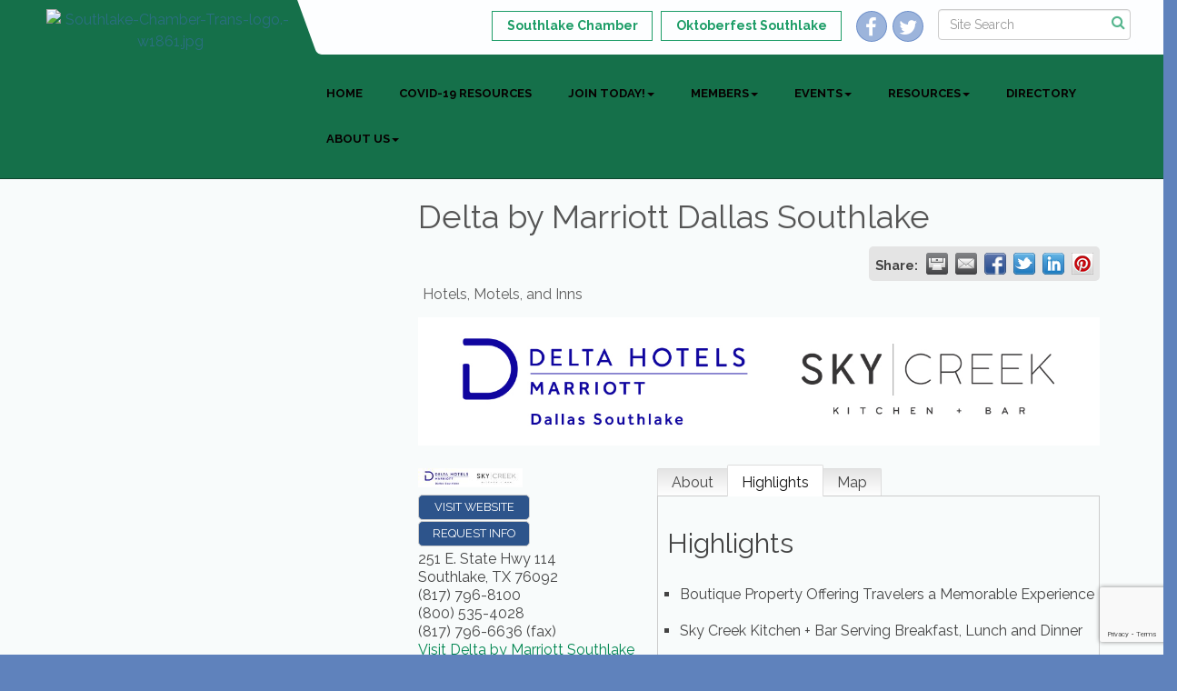

--- FILE ---
content_type: text/html; charset=utf-8
request_url: https://www.southlakechamber.com/list/member/delta-by-marriott-dallas-southlake-9140
body_size: 17635
content:


<!DOCTYPE html>
<!--[if lt IE 7]> <html dir="ltr" lang="en-US" class="ie6"> <![endif]-->
<!--[if IE 7]>    <html dir="ltr" lang="en-US" class="ie7"> <![endif]-->
<!--[if IE 8]>    <html dir="ltr" lang="en-US" class="ie8"> <![endif]-->
<!--[if gt IE 8]><!--> <html dir="ltr" lang="en-US"> <!--<![endif]-->

<!-- BEGIN head -->
<head>
<!-- start injected HTML (CCID=1211) -->
<!-- page template: http://www.southlakechamber.com/PublicLayout -->
<meta name="keywords" content="Delta Hotel; Marriott; Meetings; Sleeping Rooms; Weddings; Upscale Dining; Marriott Bonvoy; Group Rates" />
<meta name="description" content="Delta Hotels By Marriott Southlake  | Hotels, Motels, and Inns" />
<link href="https://www.southlakechamber.com/integration/customerdefinedcss?_=a2tVhQ2" rel="stylesheet" type="text/css" />
<!-- link for rss not inserted -->
<link rel="canonical" href="https://www.southlakechamber.com/list/member/delta-by-marriott-dallas-southlake-9140" />
<!-- end injected HTML -->

	<!--Meta Tags-->
	<meta http-equiv="Content-Type" content="text/html; charset=UTF-8" />
    <meta charset="utf-8">
	<!--Title-->
	<title>Delta by Marriott Dallas Southlake | Hotels, Motels, and Inns - Southlake Chamber of Commerce , TX</title>
    <!--Favicon-->
    <link rel="shortcut icon" href="https://chambermaster.blob.core.windows.net/userfiles/UserFiles/chambers/1211/CMS/Logo/favicon.ico" type="image/x-icon" />
        
    <!-- Begin Styles -->    
    <!-- Page Header -->
    <script type="text/javascript">
        var BASE_URL = "//www.southlakechamber.com/";
        var CMS = CMS || {};
        CMS.Warnings = CMS.Warnings || {};
        CMS.Defaults = CMS.Defaults || {};
    </script>
<link href="/Content/bundles/cms-public-styles?v=D8mNTZ-9UqeGhR8ddDkrI_X_p7u8taSdYzURPHS2JXg1" rel="stylesheet"/>
<script src="/Content/bundles/cms-public-header-scripts?v=yPjNtgpZ8y92tvBtDtdFF4JH0RbMuwi-tJnjLPEBD3o1"></script>
    <script type="text/javascript">
        CMS.jQuery = jQuery.noConflict(true);
    </script>
    
    
    
    
    <link href='https://fonts.googleapis.com/css?family=Raleway:400,700,500' rel='stylesheet' type='text/css'>
    <meta name="viewport" content="width=device-width, initial-scale=1.0" />
    <!-- ===== Base Template Styles ===== -->
    <link class="cms-style" href="/Themes/Captivate/Resources/css/captivatestyles.css" rel="stylesheet">
    <!-- ===== IE9 Edit Mode Fix ===== -->
    <!--[if IE]>
    <style>
        .cms-edit-mode i.fa.fa-plus.add-cms-content.pull-right.clickable {
            margin-left: 15px;
        }
    </style>
    <![endif]-->

    


    <link rel="stylesheet" href="//www.southlakechamber.com/css/default" type="text/css" media="all" id="theme-style" />

    <!-- Site Header -->
<!-- header data -->
<style>
 
@media (min-width: 1200px) {
.nav>li>a {padding: 15px 20px;}    
.Oktoberfest .nav>li>a {padding: 15px 10px;}  
}
 .Oktoberfest .welcome-area, .Oktoberfest .call-out {
    background-color: #4b6a2f;
} 
@media (min-width: 992px) {
.Oktoberfest .top-bar {
    background-color: #4b6a2f;
}
.Oktoberfest .navbar-default .navbar-nav>li>a:hover,
.Oktoberfest .navbar-default .navbar-nav>li>a:focus {
    color: #4b6a2f;
}
}
.Oktoberfest .cms-icon-links.icon-links-secondary .cms-icon-link img,
.Oktoberfest .cms-icon-links.icon-links-secondary .cms-icon-link i.fa.flat-social {
    background-color: #e06c24;
    border-color: #e06c24;
}
  .cms-box-styling .mn-scroll-location {font-size:12px;}
</style>    <!-- End Styles -->
        <script>
            (function (i, s, o, g, r, a, m) {
                i['GoogleAnalyticsObject'] = r; i[r] = i[r] || function () {
                    (i[r].q = i[r].q || []).push(arguments)
                }, i[r].l = 1 * new Date(); a = s.createElement(o),
                m = s.getElementsByTagName(o)[0]; a.async = 1; a.src = g; m.parentNode.insertBefore(a, m)
            })(window, document, 'script', '//www.google-analytics.com/analytics.js', 'ga');

            ga('create', 'UA-4756004-68', 'auto');
            ga('send', 'pageview');
        </script>
    <script type="text/javascript" src="https://code.jquery.com/jquery-3.7.1.min.js"></script>
    <script type="text/javascript" src="https://code.jquery.com/ui/1.13.2/jquery-ui.min.js"></script>
    <script type="text/javascript" src="https://ajax.aspnetcdn.com/ajax/globalize/0.1.1/globalize.min.js"></script>
    <script type="text/javascript" src="https://ajax.aspnetcdn.com/ajax/globalize/0.1.1/cultures/globalize.culture.en-US.js"></script>
    <script type="text/javascript">
        var MNI = MNI || {};
        MNI.CurrentCulture = 'en-US';
        MNI.CultureDateFormat = 'M/d/yyyy';
        MNI.BaseUrl = 'https://www.southlakechamber.com';
        MNI.jQuery = jQuery.noConflict(true);
        MNI.Page = {
            Domain: 'www.southlakechamber.com',
            Context: 299,
            Category: null,
            Member: 9140,
            MemberPagePopup: true
        };
    </script>


    <script src="https://www.google.com/recaptcha/enterprise.js?render=6LfI_T8rAAAAAMkWHrLP_GfSf3tLy9tKa839wcWa" async defer></script>
    <script>

        const SITE_KEY = '6LfI_T8rAAAAAMkWHrLP_GfSf3tLy9tKa839wcWa';

        // Repeatedly check if grecaptcha has been loaded, and call the callback once it's available
        function waitForGrecaptcha(callback, retries = 10, interval = 1000) {
            if (typeof grecaptcha !== 'undefined' && grecaptcha.enterprise.execute) {
                callback();
            } else if (retries > 0) { 
                setTimeout(() => {
                    waitForGrecaptcha(callback, retries - 1, interval);
                }, interval);
            } else {
                console.error("grecaptcha is not available after multiple attempts");
            }
        }

        // Generates a reCAPTCHA v3 token using grecaptcha.enterprise and injects it into the given form.
        // If the token input doesn't exist, it creates one. Then it executes the callback with the token.
        function setReCaptchaToken(formElement, callback, action = 'submit') {
            grecaptcha.enterprise.ready(function () {
                grecaptcha.enterprise.execute(SITE_KEY, { action: action }).then(function (token) {

                    MNI.jQuery(function ($) {
                        let input = $(formElement).find("input[name='g-recaptcha-v3']");

                        if (input.length === 0) {
                            input = $('<input>', {
                                type: 'hidden',
                                name: 'g-recaptcha-v3',
                                value: token
                            });
                            $(formElement).append(input);
                        }
                        else
                            $(input).val(token);

                        if (typeof callback === 'function') callback(token);
                    })

                });
            });
        }

    </script>




<script src="https://www.southlakechamber.com/Content/bundles/MNI?v=34V3-w6z5bLW9Yl7pjO3C5tja0TdKeHFrpRQ0eCPbz81"></script>
    <link rel="stylesheet" href="https://code.jquery.com/ui/1.13.2/themes/base/jquery-ui.css" type="text/css" media="all" />

        <script type="text/javascript">
        MNI.Page.MemberFilter = 'list';
        MNI.jQuery(function ($) {
            MNI.Plugins.Tabs.Init('#mn-member-tab-content-container');
            MNI.Plugins.Tabs.InitExternal('#mn-content a.externalTab');

            $('#mn-directory-contactmember').click(function() {
                $('#mn-directory-contactform').submit();
            });

            $('.mn-directory-contactrep').click(function() {
                var id = $(this).attr('repid')
                $('#contactform-repid').val(id);
                $('#mn-directory-contactform').submit();
            });



            

            function loadMapsJS() {
                try {
                    var gmScriptElement = document.createElement("script");
                    gmScriptElement.type = "application/javascript";
                    gmScriptElement.src = "https://maps.googleapis.com/maps/api/js?v=3&key=AIzaSyAACLyaFddZFsbbsMCsSY4lq7g6N4ycArE";
                    document.body.appendChild(gmScriptElement);

                    var mniScriptElement = document.createElement("script");
                    mniScriptElement.type = "application/javascript";
                    mniScriptElement.src = "https://www.southlakechamber.com/Content/Script/MNI.MemberMap.js";
                    document.body.appendChild(mniScriptElement);
                } catch (err) {
                }
            }

            function runMapInit() {
                MNIMemberMap.AutoComplete.Init('#mn-search-keyword :input', { path: '/list/find' });
                MNIMemberMap.Map.Init(9140, {
                    mapSelector: '#mn-maps-container',
                    listSelector: '#mn-maps-list ul',
                    resultSelector: '#mn-maps-result',
                    submitSelector: '#mn-search-submit :button',
                    radiusSelector: '#mn-search-radius :input'
                });
            }

            function initMapASAP() {
                MNI.jQuery('.MNIdynamicMapControls').show();
                var checkIters = 0;
                var mapObjectExist = setInterval(function () {
                    if ((MNIMemberMap !== "undefined") && (typeof google !== "undefined")) {
                        clearInterval(mapObjectExist);
                        runMapInit();
                    } else {
                        checkIters++;
                        if (checkIters > 100) {
                            clearInterval(mapObjectExist);
                        }
                    }
                }, 100);
            }

            var mapLoaded = false;
            function initMapTab() {
                if (!mapLoaded) {
                                        
                                            var embedMapHtml = "<iframe frameborder='0' style='border:0' width='100%' height='100%' src = 'https://www.google.com/maps/embed/v1/place?key=AIzaSyAACLyaFddZFsbbsMCsSY4lq7g6N4ycArE&q=251+E.+State+Hwy+114+Southlake+TX+76092'></iframe >";
                                            MNI.jQuery("#mn-maps-container").append(embedMapHtml);
                                        

                }
                mapLoaded = true;
            }

            MNI.jQuery('.MNIdynamicMapControls').hide();
            
                
                    $("#mn-tab-map").click(function () { MNI.jQuery('#mn-member-tab-content-container #map').one('mn-tab-active', initMapTab()); });
                


            var tabContainer = '#mn-member-tab-content-container';

            // Set the active tab to the URL hash, if one is present.
            var activeTab = $(window.location.hash, tabContainer);

                
                if (window.location.hash == "#map") {
                    MNI.jQuery('#mn-member-tab-content-container #map').one('mn-tab-active', initMapTab());
                }
                
            if (!activeTab.length)
                activeTab = $('.mn-tabs-content .mn-active', tabContainer);

            activeTab.eq(0).trigger('mn-tab-active');
            
        });
    </script>


<meta property='og:url' content='https://www.southlakechamber.com/list/member/delta-by-marriott-dallas-southlake-9140' />
<meta property='og:title' content='Delta by Marriott Dallas Southlake' />
<meta property='og:description' content='Award winning property proudly part of the Marriott brand of hotels we offer personalized service to business travelers, families and locals looking for a unique venue for life&#39;s special moments.' />
<meta property='og:image' content='https://chambermaster.blob.core.windows.net/images/customers/1211/members/9140/logos/MEMBER_LOGO/Delta_DallasSouthlake_LogoCombine_2021_2_copy.jpg' />


<meta name="referrer" content="origin" /></head>
 <!-- Begin body -->
<body class="cmsbackground">
    


<div id="page-layout" pageLayout="Left Sidebar" pageId=50599>
    
<script>document.body.className += ' fade-out';</script>
<div class="wrapper">
    <header>
        <div class="container-fluid">
            <div class="row">
                <div class="col-xs-7 col-sm-3 logo">
<div class="page-area  global" pageareaid="Head 0">
    <ul class="cms-widgets">

<li class="cms-widget published " contentid="268544" pageareaid="Head 0" order="0" contenttypeid="8">
        <!--  -->
    
    <div class="cms-image-widget center ">
            <a href="/" >
                    <img style="max-width:100%" alt="Southlake-Chamber-Trans-logo.-w1861.jpg" src="https://chambermaster.blob.core.windows.net/userfiles/UserFiles/chambers/1211/CMS/Southlake-Chamber-Trans-logo.-w1861.jpg">

            </a>
    </div>

    <span style="clear:both;display:block;"></span>
</li>


 

    </ul>
</div>
</div>
                <div class="col-xs-12 col-md-9 aside-logo">
                    <div class="row">
                        <div class="col-md-12 top-bar hidden-xs hidden-sm">
                            <div class="row">
                                <div class="top-bar-item">
<div class="page-area  global" pageareaid="Head 1">
    <ul class="cms-widgets">

<li class="cms-widget published " contentid="268549" pageareaid="Head 1" order="0" contenttypeid="14">
        <!-- 
    <span>Search</span>
 -->
    

    <div class="cms-design-panel" id="content-268549">

<script type="text/javascript">
        (function ($) {
            $(function () {
                $('#content-268549 .cms-search').SiteSearch();
            });
        })(CMS.jQuery)
</script>
<style>
    #content-268549 .cms-search.cms-search-custom .cms-search-holder {
        color:#0071bc;
    }
    #content-268549 .cms-search.cms-search-custom .cms-search-go:hover {
        color:#0071bc;
        border: 1px solid #0071bc;
    }
    #content-268549 .cms-search.cms-search-custom .cms-search-go:not(:hover),
    #content-268549 .cms-search.cms-search-custom .cms-search-go:active {
        background-color: #0071bc;
    }
    #content-268549 .cms-search-results {
        width:100%;
    }
    #content-268549 .cms-search-wrapper {
        width: 100%;
    }
    #content-268549 .cms-search {
        text-align:center ;
    }
    #content-268549 .form-group input.form-control {
        padding-right:25px;
    }
    #content-268549 .cms-pages-results {
        display:block;
    }
    #content-268549 .cms-members-results {
        display:block;
    }
    #content-268549 .cms-category-results {
        display:block;
    }
    #content-268549 .cms-quicklink-results {
        display:block;
    }
    #content-268549 .cms-events-results {
        display:block;
    }
    #content-268549 .cms-search-go {
        display:none;
    }
    #content-268549 .cms-search-holder {
        display:block;
    }
    #content-268549 .search-wrapper {
        margin-right:auto;
    }
</style>
<div class="cms-content cms-search cms-search-primary" state="none">
    <div class="cms-search-wrapper">
        <div class="form-group">
            <i class="fa fa-search cms-search-holder" title="Search"></i>
            <div class="cms-search-go">Go</div>
            <div class="search-wrapper">
                <input type="text" class="form-control" placeholder="Site Search">
                <input type="hidden" class="cms-search-mask" value="31">
                <input type="hidden" class="cms-search-limit" value="15">
            </div>
        </div>
        <div class="cms-search-results">
            <div class="search-results-wrapper">
                <div class="cms-pages-results">
                    <h4><strong>Pages</strong></h4>
                    <ul></ul>
                </div>
                <div class="cms-members-results">
                    <h4><strong>Members</strong></h4>
                    <ul></ul>
                </div>
                <div class="cms-category-results">
                    <h4><strong>Categories</strong></h4>
                    <ul></ul>
                </div>
                <div class="cms-quicklink-results">
                    <h4><strong>Quicklinks</strong></h4>
                    <ul></ul>
                </div>
                <div class="cms-events-results">
                    <h4><strong>Events</strong></h4>
                    <ul></ul>
                </div>
            </div>
        </div>
    </div>
</div>





    </div>

    <span style="clear:both;display:block;"></span>
</li>


 

    </ul>
</div>
</div>
                                <div class="top-bar-item">
<div class="page-area  global" pageareaid="Head 2">
    <ul class="cms-widgets">

<li class="cms-widget published " contentid="268546" pageareaid="Head 2" order="0" contenttypeid="9">
        <!--  -->
    
    <div class="cms-cm-icons">
        <ul class="cms-icon-links fixed  icon-links-secondary  " count="2" id="content-268546">
                <li class="cms-icon-link">
                    <a href="https://www.facebook.com/SouthlakeTexasChamber/" target=&quot;_blank&quot;>
                        <div class="panel-icon">
                                <i class="fa fa-facebook flat-social" title="Icon Link"></i>
                                                    </div>
                    </a>
                </li>
                <li class="cms-icon-link">
                    <a href="https://twitter.com/southlakecofc?lang=en" target=&quot;_blank&quot;>
                        <div class="panel-icon">
                                <i class="fa fa-twitter flat-social" title="Icon Link"></i>
                                                    </div>
                    </a>
                </li>
        </ul>
    </div>

    <span style="clear:both;display:block;"></span>
</li>


 

    </ul>
</div>
</div>
                                <div class="top-bar-item">
<div class="page-area  global" pageareaid="Head 3">
    <ul class="cms-widgets">

<li class="cms-widget published " contentid="268534" pageareaid="Head 3" order="0" contenttypeid="7">
        <!--  -->
    
    <div class="cms-custom-links">
        <div class="cms-alignment-wrapper right ">
            <ul class="sidebar-nav sidebar-primary  cms-ghost " id="content-268534">
                    <li>
                        <div class="nav-item">
                            <a href="https://www.southlakechamber.com/" >
                                <span class="panel-icon">
                                                                            <span class="panel-image"><img class="blank" src="https://devchambermaster.blob.core.windows.net/cms/media/icons/add-icon-flat.png"></span>
                                                                            <span>Southlake Chamber</span>
                                </span>
                            </a>
                        </div>
                    </li>
                    <li>
                        <div class="nav-item">
                            <a href="/oktoberfest-home" >
                                <span class="panel-icon">
                                                                            <span class="panel-image"><img class="blank" src="https://devchambermaster.blob.core.windows.net/cms/media/icons/add-icon-flat.png"></span>
                                                                            <span>Oktoberfest Southlake</span>
                                </span>
                            </a>
                        </div>
                    </li>
            </ul>
        </div>
    </div>    

    <span style="clear:both;display:block;"></span>
</li>


 

    </ul>
</div>
</div>
                            </div>
                        </div>
                        <!-- Navigation -->
                        <div class="col-md-12">
                            <div class="row">
                                <nav class="navbar navbar-default" role="navigation">
                                    <!-- mobile display -->
                                    <div class="navbar-header">
                                        <button type="button" class="navbar-toggle" data-toggle="collapse" data-target="#bs-example-navbar-collapse-1"> <span class="sr-only">Toggle navigation</span> <span class="icon-bar"></span> <span class="icon-bar"></span> <span class="icon-bar"></span></button>
                                    </div>
                                    <!-- Collect the nav links, forms, and other content for toggling -->
                                    <div class="collapse navbar-collapse" id="bs-example-navbar-collapse-1">
                                        <div id="cm-cms-menu">
                                            <div class="top-bar visible-xs-block visible-sm-block">
                                                <div class="top-bar-item">
<div class="page-area  global" pageareaid="Head 1">
    <ul class="cms-widgets">

<li class="cms-widget published " contentid="268549" pageareaid="Head 1" order="0" contenttypeid="14">
        <!-- 
    <span>Search</span>
 -->
    

    <div class="cms-design-panel" id="content-268549">

<script type="text/javascript">
        (function ($) {
            $(function () {
                $('#content-268549 .cms-search').SiteSearch();
            });
        })(CMS.jQuery)
</script>
<style>
    #content-268549 .cms-search.cms-search-custom .cms-search-holder {
        color:#0071bc;
    }
    #content-268549 .cms-search.cms-search-custom .cms-search-go:hover {
        color:#0071bc;
        border: 1px solid #0071bc;
    }
    #content-268549 .cms-search.cms-search-custom .cms-search-go:not(:hover),
    #content-268549 .cms-search.cms-search-custom .cms-search-go:active {
        background-color: #0071bc;
    }
    #content-268549 .cms-search-results {
        width:100%;
    }
    #content-268549 .cms-search-wrapper {
        width: 100%;
    }
    #content-268549 .cms-search {
        text-align:center ;
    }
    #content-268549 .form-group input.form-control {
        padding-right:25px;
    }
    #content-268549 .cms-pages-results {
        display:block;
    }
    #content-268549 .cms-members-results {
        display:block;
    }
    #content-268549 .cms-category-results {
        display:block;
    }
    #content-268549 .cms-quicklink-results {
        display:block;
    }
    #content-268549 .cms-events-results {
        display:block;
    }
    #content-268549 .cms-search-go {
        display:none;
    }
    #content-268549 .cms-search-holder {
        display:block;
    }
    #content-268549 .search-wrapper {
        margin-right:auto;
    }
</style>
<div class="cms-content cms-search cms-search-primary" state="none">
    <div class="cms-search-wrapper">
        <div class="form-group">
            <i class="fa fa-search cms-search-holder" title="Search"></i>
            <div class="cms-search-go">Go</div>
            <div class="search-wrapper">
                <input type="text" class="form-control" placeholder="Site Search">
                <input type="hidden" class="cms-search-mask" value="31">
                <input type="hidden" class="cms-search-limit" value="15">
            </div>
        </div>
        <div class="cms-search-results">
            <div class="search-results-wrapper">
                <div class="cms-pages-results">
                    <h4><strong>Pages</strong></h4>
                    <ul></ul>
                </div>
                <div class="cms-members-results">
                    <h4><strong>Members</strong></h4>
                    <ul></ul>
                </div>
                <div class="cms-category-results">
                    <h4><strong>Categories</strong></h4>
                    <ul></ul>
                </div>
                <div class="cms-quicklink-results">
                    <h4><strong>Quicklinks</strong></h4>
                    <ul></ul>
                </div>
                <div class="cms-events-results">
                    <h4><strong>Events</strong></h4>
                    <ul></ul>
                </div>
            </div>
        </div>
    </div>
</div>





    </div>

    <span style="clear:both;display:block;"></span>
</li>


 

    </ul>
</div>
</div>
                                                <div class="top-bar-item">
<div class="page-area  global" pageareaid="Head 2">
    <ul class="cms-widgets">

<li class="cms-widget published " contentid="268546" pageareaid="Head 2" order="0" contenttypeid="9">
        <!--  -->
    
    <div class="cms-cm-icons">
        <ul class="cms-icon-links fixed  icon-links-secondary  " count="2" id="content-268546">
                <li class="cms-icon-link">
                    <a href="https://www.facebook.com/SouthlakeTexasChamber/" target=&quot;_blank&quot;>
                        <div class="panel-icon">
                                <i class="fa fa-facebook flat-social" title="Icon Link"></i>
                                                    </div>
                    </a>
                </li>
                <li class="cms-icon-link">
                    <a href="https://twitter.com/southlakecofc?lang=en" target=&quot;_blank&quot;>
                        <div class="panel-icon">
                                <i class="fa fa-twitter flat-social" title="Icon Link"></i>
                                                    </div>
                    </a>
                </li>
        </ul>
    </div>

    <span style="clear:both;display:block;"></span>
</li>


 

    </ul>
</div>
</div>
                                                <div class="top-bar-item">
<div class="page-area  global" pageareaid="Head 3">
    <ul class="cms-widgets">

<li class="cms-widget published " contentid="268534" pageareaid="Head 3" order="0" contenttypeid="7">
        <!--  -->
    
    <div class="cms-custom-links">
        <div class="cms-alignment-wrapper right ">
            <ul class="sidebar-nav sidebar-primary  cms-ghost " id="content-268534">
                    <li>
                        <div class="nav-item">
                            <a href="https://www.southlakechamber.com/" >
                                <span class="panel-icon">
                                                                            <span class="panel-image"><img class="blank" src="https://devchambermaster.blob.core.windows.net/cms/media/icons/add-icon-flat.png"></span>
                                                                            <span>Southlake Chamber</span>
                                </span>
                            </a>
                        </div>
                    </li>
                    <li>
                        <div class="nav-item">
                            <a href="/oktoberfest-home" >
                                <span class="panel-icon">
                                                                            <span class="panel-image"><img class="blank" src="https://devchambermaster.blob.core.windows.net/cms/media/icons/add-icon-flat.png"></span>
                                                                            <span>Oktoberfest Southlake</span>
                                </span>
                            </a>
                        </div>
                    </li>
            </ul>
        </div>
    </div>    

    <span style="clear:both;display:block;"></span>
</li>


 

    </ul>
</div>
</div>
                                            </div>
                                            

<ul menu-id="3754" class="nav navbar-nav cms-bootstrap-menu">
                <li ><a href="/" target="_self">Home</a></li>
            <li ><a href="/covid-19-resources" target="_self">COVID-19 Resources</a></li>
            <li class="dropdown">
                <a href="/join-today" class="dropdown-toggle" data-toggle="dropdown" target="_self">Join Today!<b class="caret"></b></a>
                <ul class="dropdown-menu">
                                <li ><a href="/member/newmemberapp/" target="_self">Join</a></li>
            <li ><a href="/membership-tiers" target="_self">Membership Tiers</a></li>

                </ul>
            </li>
            <li class="dropdown">
                <a href="#" class="dropdown-toggle" data-toggle="dropdown" target="_self">Members<b class="caret"></b></a>
                <ul class="dropdown-menu">
                                <li ><a href="/member-spotlight" target="_self">Member Spotlight</a></li>
            <li ><a href="/members/" target="_self">Member Directory</a></li>
            <li marker=member-login><a href="/login/" target="_self">Member Login</a></li>

                </ul>
            </li>
            <li class="dropdown">
                <a href="/annual-golf-shootoutevents" class="dropdown-toggle" data-toggle="dropdown" target="_self">Events<b class="caret"></b></a>
                <ul class="dropdown-menu">
                                <li ><a href="/events/" target="_self">Events List</a></li>
            <li ><a href="/events/calendar/" target="_self">Events Calendar</a></li>
            <li ><a href="/annual-awards-banquet" target="_self">Annual Awards Banquet</a></li>
            <li ><a href="/leadership-southlake" target="_self">Leadership Southlake</a></li>
            <li ><a href="/oktoberfest-home" target="_self">Oktoberfest</a></li>

                </ul>
            </li>
            <li class="dropdown">
                <a href="#" class="dropdown-toggle" data-toggle="dropdown" target="_self">Resources<b class="caret"></b></a>
                <ul class="dropdown-menu">
                                <li ><a href="/score-tarrant-county-small-business-developme" target="_self">SCORE &amp; Tarrant County Small Business Development Center</a></li>
            <li ><a href="/jobs/" target="_self">Job Postings</a></li>
            <li ><a href="/hotdeals/" target="_self">Hot Deals</a></li>

                </ul>
            </li>
            <li ><a href="/list/" target="_self">Directory</a></li>
            <li class="dropdown">
                <a href="#" class="dropdown-toggle" data-toggle="dropdown" target="_self">About Us<b class="caret"></b></a>
                <ul class="dropdown-menu">
                                <li ><a href="/board-of-directors" target="_self">Board of Directors</a></li>
            <li ><a href="/southlake-chamber-ambassadors" target="_self">Southlake Chamber Ambassadors</a></li>
            <li ><a href="/our-staff" target="_self">Our Staff</a></li>

                </ul>
            </li>

</ul>


                                        </div>
                                    </div>
                                    <!-- /.navbar-collapse -->
                                </nav>
                            </div>
                        </div>
                    </div>
                </div>
            </div>
        </div>
    </header>
    <!-- /Navigation -->
    <!-- Main Content -->
    

<main>
  <div class="slider-area">
    <div class="container-fluid">
      <div class="row">
        <div class="col-md-12">
<div class="page-area  local" pageareaid="Feature 0">
    <ul class="cms-widgets">
    </ul>
</div>
 </div>
      </div>
      <div class="row">
        <div class="col-md-12">
<div class="page-area  global" pageareaid="Global Feature 0">
    <ul class="cms-widgets">
    </ul>
</div>
 </div>
      </div>
    </div>
  </div>
  <div class="container inside-page">
    <div class="row">
      <div class="col-xs-12">
<div class="page-area  global" pageareaid="Layout Top 0">
    <ul class="cms-widgets">
    </ul>
</div>
</div>
    </div>
    <div class="row">
      <div class="col-xs-12">
<div class="page-area  local" pageareaid="1">
    <ul class="cms-widgets">
    </ul>
</div>
</div>
    </div>
    <div class="row">
      <div class="col-md-8 col-md-push-4">
        <div class="row">
          <div class="col-xs-12">
<div class="page-area  local" pageareaid="Main">
    <ul class="cms-widgets">

<li class="cms-widget published " contentid="268528" pageareaid="Main" order="0" contenttypeid="1">
        <!--  -->
    
    <div class="cms-content" id="content-268528">
            <div id="mn-content" class="mn-content">
                   







    <div id="fb-root"></div>
    <script>(function(d, s, id) {
        var js, fjs = d.getElementsByTagName(s)[0];
        if (d.getElementById(id)) return;
        js = d.createElement(s); js.id = id;
        js.src = "//connect.facebook.net/en_US/all.js#xfbml=1";
        fjs.parentNode.insertBefore(js, fjs);
    }(document, 'script', 'facebook-jssdk'));</script>

<div id="mn-member-results-member" itemscope="itemscope" itemtype="http://schema.org/LocalBusiness" class="mn-module-content">
    <div id="mn-resultscontainer">
        
                <div id="mn-pagetitle" class="mn-member-title">
            <h1 itemprop="name">Delta by Marriott Dallas Southlake</h1>
        </div>
        


<div class="mn-banner mn-banner-premier"><div id="mn-banner"><noscript><iframe src="https://www.southlakechamber.com/sponsors/adsframe?context=299&amp;memid=9140&amp;maxWidth=480&amp;maxHeight=60&amp;max=1&amp;rotate=False" width="480" height="60" scrolling="no" frameborder="0" allowtransparency="true" marginwidth="0" marginheight="0"></iframe></noscript></div></div>
<script type="text/javascript">
    var _mnisq=_mnisq||[];
    _mnisq.push(["domain","www.southlakechamber.com"],["context",299],["member",9140],["max",5],["rotate",1],["maxWidth",480],["maxHeight",60],["create","mn-banner"]);
    (function(b,d,a,c){b.getElementById(d)||(c=b.getElementsByTagName(a)[0],a=b.createElement(a),a.type="text/javascript",a.async=!0,a.src="https://www.southlakechamber.com/Content/Script/Ads.min.js",c.parentNode.insertBefore(a,c))})(document,"mni-ads-script","script");
</script>
                    <div class="mn-actions mn-actions-share">
                <ul class="mn-share mn-details-share">
                    <li class="mn-sharelabel">Share:</li>
                    <li class="mn-shareprint"><a href="https://www.southlakechamber.com/list/member/delta-by-marriott-dallas-southlake-9140?rendermode=print" title="Print this page" rel="nofollow" onclick="return!MNI.Window.Print(this)" target="_blank">&nbsp;</a></li>
                    <li class="mn-shareemail"><a href="javascript:MNI.Dialog.ContactFriend('member',9140)" title="Share by Email">&nbsp;</a></li>
                    <li class="mn-sharefacebook"><a href="https://www.facebook.com/sharer.php?u=https%3a%2f%2fwww.southlakechamber.com%2flist%2fmember%2fdelta-by-marriott-dallas-southlake-9140&amp;p[title]=Delta+by+Marriott+Dallas+Southlake" title="Share on Facebook">&nbsp;</a></li>
                    <li class="mn-sharetwitter"><a href="https://www.twitter.com/share?url=https://www.southlakechamber.com/list/member/delta-by-marriott-dallas-southlake-9140&amp;text=Delta+by+Marriott+Dallas+Southlake" title="Share on Twitter">&nbsp;</a></li>
                    <li class="mn-sharelinkedin"><a href="https://www.linkedin.com/shareArticle?mini=true&amp;url=https%3a%2f%2fwww.southlakechamber.com%2flist%2fmember%2fdelta-by-marriott-dallas-southlake-9140&amp;title=Delta+by+Marriott+Dallas+Southlake" title="Share on LinkedIn">&nbsp;</a></li>
                        <li class="mn-sharepinterest"><a href="https://pinterest.com/pin/create/button/?url=https%3a%2f%2fwww.southlakechamber.com%2flist%2fmember%2fdelta-by-marriott-dallas-southlake-9140&amp;media=https%3a%2f%2fchambermaster.blob.core.windows.net%2fimages%2fcustomers%2f1211%2fmembers%2f9140%2flogos%2fMEMBER_LOGO%2fDelta_DallasSouthlake_LogoCombine_2021_2_copy.jpg&amp;description=Delta+by+Marriott+Dallas+Southlake+is+an+award+winning+boutique+property+offering+travelers+and+guests+a+memorable+experience.++Our+team+delivers+elevated+and+personalized+service+to+individual+travelers+as+well+as+groups+up+to+300+who+may+typically+be+lost+in+a+larger+hotel.++Featuring+240+expertly+appointed+guestrooms%2c+Sky+Creek+Kitchen+%2b+Bar+coupled+with+over+7%2c000+square+feet+of+flexible+meeting+space+we+look+forward+to+welcoming+you+to+our+home!" title="Share on Pinterest">&nbsp;</a></li>
                </ul>
            </div>
                <div id="mn-member-facebooklike" class="fb-like" data-href="https://www.southlakechamber.com/list/member/delta-by-marriott-dallas-southlake-9140" data-send="false" data-layout="button_count" data-width="130" data-show-faces="false" data-action="recommend"></div>
        <div class="mn-member-cat-container">
            <ul class="mn-member-cats">
                <li>Hotels, Motels, and Inns</li>
            </ul>
        </div>
        <div class="mn-clear"></div>
            <div class="mn-member-headerimage">
                <img src="https://chambermaster.blob.core.windows.net/images/customers/1211/members/9140/logos/MEMBER_PAGE_HEADER/Delta_DallasSouthlake_LogoCombine_2021_2_copy.jpg" alt="" />
            </div>
        <div class="mn-member-details">
            <div class="mn-member-sidebar">
                <div id="mn-member-general" class="mn-section">
                    <div class="mn-section-content">
						<div class="mn-member-logo">
							<a href="http://marriott.com/dfwdl" onclick="MNI.Hit.MemberWebsite(9140)" target="_blank"><img src="https://chambermaster.blob.core.windows.net/images/customers/1211/members/9140/logos/MEMBER_LOGO/Delta_DallasSouthlake_LogoCombine_2021_2_copy.jpg" alt="Delta by Marriott Dallas Southlake" itemprop="image"/></a> 
						</div>
                        <div class="mn-memberinfo-block-actions">
                            <ul>
                                <li id="mn-memberinfo-block-website"><a itemprop="url" href="http://marriott.com/dfwdl" class="mn-print-url" onclick="MNI.Hit.MemberWebsite(9140)" title="Visit the website of Delta by Marriott Dallas Southlake" target="_blank">Visit Website</a></li>
                                                                                                                        <li id="mn-memberinfo-block-requestinfo"><a id="mn-directory-contactmember" href="javascript:void(0)">Request Info</a></li>
                                                                                    </ul>
                        </div>
						<div itemprop="address" itemscope="itemscope" itemtype="http://schema.org/PostalAddress" class="mn-member-basicinfo">
							<div itemprop="streetAddress" class="mn-address1">251 E. State Hwy 114</div>
<div itemprop="citystatezip" class="mn-citystatezip"><span itemprop="addressLocality" class="mn-cityspan">Southlake</span><span class="mn-commaspan">, </span><span itemprop="addressRegion" class="mn-stspan">TX</span> <span itemprop="postalCode" class="mn-zipspan">76092</span></div>

							<div itemprop="telephone" class="mn-member-phone1">(817) 796-8100</div>
							<div itemprop="telephone" class="mn-member-phone2">(800) 535-4028</div>
                            <div itemprop="faxNumber" class="mn-member-fax">(817) 796-6636 (fax)</div>
                                                        <div class="mn-member-url"><a href="http://marriott.com/dfwdl" class="mn-print-url" onclick="MNI.Hit.MemberWebsite(9140)" title="Visit the website of Delta by Marriott Dallas Southlake" target="_blank">Visit Delta by Marriott Southlake</a></div>
						</div>
                                            <div id="mn-memberinfo-block-hours">
                            <div class="mn-hours-title">Hours:</div>
                            <div>
                                Open 24 Hours per Day
                            </div>
                        </div>
                    </div>
                </div>
                <div id="mn-member-about-teaser" class="mn-section">
                    <div class="mn-section-head">
                        <h2>About Us</h2>
                    </div>
                    <div class="mn-section-content">
                        <div itemprop="description" id="mn-about-teasertext">
                            Delta by Marriott Dallas Southlake is an award winning boutique property offering travelers and guests a memorable experience.  Our team delivers elevated and personalized service to individual<span class="mn-read-more">&hellip;</span> <a href="https://www.southlakechamber.com/list/member/delta-by-marriott-dallas-southlake-9140#about" rel="nofollow" class="externalTab mn-read-more">read more</a>
                        </div>
                    </div>
                </div>
            </div>
            <div id="mn-member-tab-content-container" class="">
                <div id="mn-member-tabnav">
                    <ul class="mn-tabs">
                        <li id="mn-tab-about"><a href="https://www.southlakechamber.com/list/member/delta-by-marriott-dallas-southlake-9140#about" rel="nofollow" class="">About</a></li>
                                            <li id="mn-tab-highlights"><a href="https://www.southlakechamber.com/list/member/delta-by-marriott-dallas-southlake-9140#highlights" rel="nofollow" class="mn-active">Highlights</a></li>
                                                                                                                            <li id="mn-tab-map"><a href="https://www.southlakechamber.com/list/member/delta-by-marriott-dallas-southlake-9140#map" rel="nofollow" class="">Map</a></li>
                    </ul>
                </div>
                <div class="mn-member-content">
                    <ul class="mn-tabs-content">
                        <li id="about" class="">
                            <div id="mn-member-aboutus" class="mn-section">
                                <div class="mn-section-head">
                                    <h2>About</h2>
                                </div>
                                <div class="mn-section-content">
                                    <p>
                                        Delta by Marriott Dallas Southlake is an award winning boutique property offering travelers and guests a memorable experience.  Our team delivers elevated and personalized service to individual travelers as well as groups up to 300 who may typically be lost in a larger hotel.  Featuring 240 expertly appointed guestrooms, Sky Creek Kitchen + Bar coupled with over 7,000 square feet of flexible meeting space we look forward to welcoming you to our home!
                                    </p>
                                </div>
                            </div>
                            <div class="mn-clear"></div>
                        </li>
                                            <li id="highlights" class="mn-active">
                            <div id="mn-member-highlights" class="mn-section">
                                <div class="mn-section-head">
                                    <h2>Highlights</h2>
                                    <div class="mn-clear"></div>
                                </div>
                                <div class="mn-section-content">
                                    <ul class="mn-print-url">
<li>Boutique Property Offering Travelers a Memorable Experience</li><li>Sky Creek Kitchen + Bar Serving Breakfast, Lunch and Dinner</li><li>Exquisite Private Dining Room for Groups Up to 22</li>                                    </ul>
                                </div>
                            </div>
                            <div class="mn-clear"></div>
                        </li>
                                                                                                                            <li id="map" class="">
                                                    <div id="mn-member-map" class="mn-section">
                                <div class="mn-section-content">
                                        <div id="mn-search-keyword" class="mn-form-row MNIdynamicMapControls">
                                            <label>
                                                <span class="mn-form-name mn-whats-nearby">What's Nearby?</span>
                                                <span class="mn-form-field"><input class="mn-form-text mn-placeholder" name="q" title="Search" type="text" value="" /></span>
                                            </label>
                                        </div>
                                        <div id="mn-search-radius" class="mn-form-row MNIdynamicMapControls">
                                            <label>
                                                <span class="mn-form-name">Distance:</span>
                                                <span class="mn-form-field"><select id="radius" name="radius"><option value="5">5</option>
<option value="10">10</option>
<option value="15">15</option>
<option value="20">20</option>
<option value="25">25</option>
<option value="50">50</option>
</select></span>
                                                <span class="mn-form-units"><abbr title="miles">mi.</abbr></span>
                                            </label>
                                        </div>
                                        <div id="mn-search-submit" class="mn-actions MNIdynamicMapControls">
                                            <ul>
                                                <li class="mn-action-search"><input type="button" class="mn-button" title="Search" value="Search" /></li>
                                            </ul>
                                        </div>
                                        <div id="mn-maps-container"></div>
                                        <noscript>
                                            <div id="mn-maps-static">
                                                <img src="https://maps.googleapis.com/maps/api/staticmap?key=AIzaSyAACLyaFddZFsbbsMCsSY4lq7g6N4ycArE&amp;center=32.9590793,-97.1494091&amp;zoom=13&amp;size=485x400&amp;markers=icon:https://www.southlakechamber.com/Content/Images/map/greenpin.png%7C32.9590793,-97.1494091" alt="Map" />
                                            </div>
                                        </noscript>
                                        <div id="mn-maps-result"></div>
                                        <div id="mn-maps-list">
                                            <ul></ul>
                                            <div class="mn-clear"></div>
                                        </div>
                                </div>
                            </div>
                            <div class="mn-clear"></div>
                        </li>
                    </ul>
                </div>
            </div>
        </div>
        <div class="mn-clear"></div>
        <form id="mn-directory-contactform" action="https://www.southlakechamber.com/inforeq/contactmembers" method="post" target="_blank" style="display:none">
            <input type="hidden" name="targets" value="9140" />
            <input type="hidden" name="command" value="addSingleMember" />
            <input id="contactform-repid" type="hidden" name="repid" value="" />
        </form>
    </div>
</div>

        <div class="mn-clear"></div>
    </div>

    </div>



    <span style="clear:both;display:block;"></span>
</li>


 

    </ul>
</div>
</div>
        </div>
        <div class="row">
          <div class="col-md-6">
<div class="page-area  local" pageareaid="2">
    <ul class="cms-widgets">
    </ul>
</div>
</div>
          <div class="col-md-6">
<div class="page-area  local" pageareaid="3">
    <ul class="cms-widgets">
    </ul>
</div>
</div>
        </div>
        <div class="row">
          <div class="col-md-4">
<div class="page-area  local" pageareaid="4">
    <ul class="cms-widgets">
    </ul>
</div>
</div>
          <div class="col-md-4">
<div class="page-area  local" pageareaid="5">
    <ul class="cms-widgets">
    </ul>
</div>
</div>
          <div class="col-md-4">
<div class="page-area  local" pageareaid="6">
    <ul class="cms-widgets">
    </ul>
</div>
</div>
        </div>
        <div class="row">
          <div class="col-xs-12">
<div class="page-area  local" pageareaid="7">
    <ul class="cms-widgets">
    </ul>
</div>
</div>
        </div>
      </div>
      <div class="col-md-4 col-md-pull-8"> 
<div class="page-area  global" pageareaid="Sidebar Top 0">
    <ul class="cms-widgets">
    </ul>
</div>

        
<div class="page-area  local" pageareaid="8">
    <ul class="cms-widgets">
    </ul>
</div>
 </div>
    </div>
    <div class="row">
      <div class="col-xs-12">
<div class="page-area  local" pageareaid="Bottom">
    <ul class="cms-widgets">
    </ul>
</div>
</div>
    </div>
    <div class="row">
      <div class="col-xs-12">
<div class="page-area  global" pageareaid="Global Bottom">
    <ul class="cms-widgets">
    </ul>
</div>
</div>
    </div>
  </div>
  <div class="above-footer">
    <div class="container">
      <div class="row">
        <div class="col-md-12">
<div class="page-area  local" pageareaid="9">
    <ul class="cms-widgets">
    </ul>
</div>
 
<div class="page-area  global" pageareaid="Footer Top">
    <ul class="cms-widgets">

<li class="cms-widget published " contentid="268545" pageareaid="Footer Top" order="0" contenttypeid="6">
        <!-- 
    <span>Generic</span>
 -->
    

    <div class="cms-design-panel" id="content-268545">
<h3 style="text-align: center;">Building Business. Building Community.</h3>
    </div>

    <span style="clear:both;display:block;"></span>
</li>


 

    </ul>
</div>
 </div>
      </div>
    </div>
  </div>
</main>

    <!-- /Body -->
    <!--feature-->
    <!-- Footer -->
 
    <footer class="footer">
        <div class="container">
            <div class="row">
                <div class="col-md-12">
<div class="page-area  global" pageareaid="Footer 0">
    <ul class="cms-widgets">

<li class="cms-widget published " contentid="302420" pageareaid="Footer 0" order="0" contenttypeid="6">
        <!-- 
    <span>Generic</span>
 -->
    

    <div class="cms-design-panel" id="content-302420">
<script type="text/javascript">
    adroll_adv_id = "72D4ZSZH4RAKBF5BSP6B2T";
    adroll_pix_id = "YTJWBKM7RRFT7F2YR52VCT";
    /* OPTIONAL: provide email to improve user identification */
    /* adroll_email = "username@example.com"; */
    (function () {
        var _onload = function(){
            if (document.readyState && !/loaded|complete/.test(document.readyState)){setTimeout(_onload, 10);return}
            if (!window.__adroll_loaded){__adroll_loaded=true;setTimeout(_onload, 50);return}
            var scr = document.createElement("script");
            var host = (("https:" == document.location.protocol) ? "https://s.adroll.com" : "http://a.adroll.com");
            scr.setAttribute('async', 'true');
            scr.type = "text/javascript";
            scr.src = host + "/j/roundtrip.js";
            ((document.getElementsByTagName('head') || [null])[0] ||
                document.getElementsByTagName('script')[0].parentNode).appendChild(scr);
        };
        if (window.addEventListener) {window.addEventListener('load', _onload, false);}
        else {window.attachEvent('onload', _onload)}
    }());
</script>    </div>

    <span style="clear:both;display:block;"></span>
</li>


 


<li class="cms-widget published " contentid="346860" pageareaid="Footer 0" order="1" contenttypeid="6">
        <!-- 
    <span>Generic</span>
 -->
    

    <div class="cms-design-panel" id="content-346860">
<!-- Google Tag Manager --><script>(function(w,d,s,l,i){w[l]=w[l]||[];w[l].push({'gtm.start':
new Date().getTime(),event:'gtm.js'});var f=d.getElementsByTagName(s)[0],
j=d.createElement(s),dl=l!='dataLayer'?'&l='+l:'';j.async=true;j.src=
'https://www.googletagmanager.com/gtm.js?id='+i+dl;f.parentNode.insertBefore(j,f);
})(window,document,'script','dataLayer','GTM-WKRMHTR');</script><!-- End Google Tag Manager -->    </div>

    <span style="clear:both;display:block;"></span>
</li>


 

    </ul>
</div>
 </div>
            </div>
            <div class="row">
                <div class="col-sm-3">
<div class="page-area  global" pageareaid="Footer 1">
    <ul class="cms-widgets">
    </ul>
</div>
</div>
                <div class="col-sm-6">
                    <div class="row">
                        <div class="col-md-12">
<div class="page-area  global" pageareaid="Footer 2">
    <ul class="cms-widgets">
    </ul>
</div>
 </div>
                        <div class="col-md-12">                            
                            <address>
                                <p class="name">    <span>Southlake Chamber of Commerce </span>
</p>
                                <p class="address">        <a href="https://maps.google.com?q=1501+Corporate+Circle+Southlake+TX+76092" target="_blank"><span class="glyphicon glyphicon-map-marker"></span>&nbsp;<span class="cms-cms-address">1501 Corporate Circle,&nbsp;</span>Southlake, TX 76092</a>
</p>
                                <p class="phone">        <a href="tel:(817) 481-8200"><span class="glyphicon glyphicon-earphone"></span>&nbsp;817. 481.8200</a>
</p>
                                <p class="email">        <a href="mailto:info@southlakechamber.com"><span class="glyphicon glyphicon-envelope"></span>&nbsp;info@southlakechamber.com</a>
</p>
                            </address>
                        </div>
                        <div class="col-md-12">
<div class="page-area  global" pageareaid="Footer 3">
    <ul class="cms-widgets">

<li class="cms-widget published " contentid="268547" pageareaid="Footer 3" order="0" contenttypeid="9">
        <!--  -->
    
    <div class="cms-cm-icons">
        <ul class="cms-icon-links fixed  icon-links-secondary  " count="2" id="content-268547">
                <li class="cms-icon-link">
                    <a href="https://www.facebook.com/oktoberfestsouthlake/" target=&quot;_blank&quot;>
                        <div class="panel-icon">
                                <i class="fa fa-facebook flat-social" title="Icon Link"></i>
                                                    </div>
                    </a>
                </li>
                <li class="cms-icon-link">
                    <a href="https://twitter.com/southlakecofc?lang=en" target=&quot;_blank&quot;>
                        <div class="panel-icon">
                                <i class="fa fa-twitter flat-social" title="Icon Link"></i>
                                                    </div>
                    </a>
                </li>
        </ul>
    </div>

    <span style="clear:both;display:block;"></span>
</li>


 


<li class="cms-widget published " contentid="324544" pageareaid="Footer 3" order="1" contenttypeid="6">
        <!-- 
    <span>Generic</span>
 -->
    

    <div class="cms-design-panel" id="content-324544">
<p><span style="font-size:8px;"><span style="font-family:arial,helvetica,sans-serif;"><strong>P</strong></span></span><span style="font-size:12px;"><span style="font-family:arial,helvetica,sans-serif;"><strong>rivacy Policy&nbsp;</strong><br />
&nbsp;<br />
Last updated: 12/12/17<br />
&nbsp;The Southlake Chamber of Commerce operates the site https://www.southlakechamber.com/<br />
This page informs you of our policies regarding the collection, use and disclosure of Personal Information we receive from users of the Site.&nbsp;<br />
&nbsp;We use your Personal Information only for providing and improving the Site. By using the Site, you agree to the collection and use of information in accordance with this policy.&nbsp;<br />
&nbsp;<strong>Information Collection And Use&nbsp;<br />
&nbsp;</strong>While using our Site, we may ask you to provide us with certain personally identifiable information that can be used to contact or identify you. Personally identifiable information may include,</span><span style="font-family:arial,helvetica,sans-serif;"></span><span style="font-family:arial,helvetica,sans-serif;">but is not limited to your name (&quot;Personal Information&quot;).&nbsp;<br />
&nbsp;<strong>Log Data&nbsp;<br />
&nbsp;</strong>Like many site operators, we collect information that your browser sends whenever you visit our Site (&quot;Log Data&quot;).&nbsp;<br />
&nbsp;This Log Data may include information such as your computer&#39;s Internet Protocol (&quot;IP&quot;) address, browser type, browser version, the pages of our Site that you visit, the time and date of your visit, the time spent on those pages and other statistics.&nbsp;<br />
&nbsp;In addition, we may use third party services such as Google Analytics that collect, monitor and analyze this data.<br />
&nbsp;<strong>Communications&nbsp;</strong><br />
&nbsp;We may use your Personal Information to contact you with newsletters, marketing or promotional materials and other information.<br />
&nbsp;Cookies are files with small amount of data, which may include an anonymous unique identifier. Cookies are sent to your browser from a web site and stored on your computer&#39;s hard drive.&nbsp;<br />
&nbsp;Like many sites, we use &quot;cookies&quot; to collect information. You can instruct your browser to refuse all cookies or to indicate when a cookie is being sent. However, if you do not accept cookies, you may not be able to use some portions of our Site.&nbsp;<br />
&nbsp;<strong>Security&nbsp;</strong><br />
&nbsp;The security of your Personal Information is important to us, but remember that no method of transmission over the Internet, or method of electronic storage, is 100% secure. While we strive to use commercially acceptable means to protect your Personal Information, we cannot guarantee its absolute security.&nbsp;<br />
&nbsp;<strong>Changes To This Privacy Policy&nbsp;</strong><br />
&nbsp;This Privacy Policy is effective as of 12/12/17 and will remain in effect except with respect to any changes in its provisions in the future, which will be in effect immediately after being posted on this page.&nbsp;<br />
&nbsp;We reserve the right to update or change our Privacy Policy at any time and you should check this&nbsp;<br />
Privacy Policy periodically. Your continued use of the Service after we post any modifications to the Privacy Policy on this page will constitute your acknowledgment of the modifications and your consent to abide and be bound by the modified Privacy Policy.&nbsp;<br />
&nbsp;If we make any material changes to this Privacy Policy, we will notify you either through the email address you have provided us, or by placing a prominent notice on our website.&nbsp;<br />
&nbsp;<strong>Contact Us&nbsp;</strong><br />
&nbsp;<br />
If you have any questions about this Privacy Policy, please contact us. Southlake Chamber of Commerce&nbsp; &nbsp;1501 Corporate Circle, Suite 100&nbsp; &nbsp; Southlake, TX 76092&nbsp; &nbsp;817.481.8200</span></span></p>

<p>&nbsp;</p>
    </div>

    <span style="clear:both;display:block;"></span>
</li>


 


<li class="cms-widget published " contentid="346859" pageareaid="Footer 3" order="2" contenttypeid="6">
        <!-- 
    <span>Generic</span>
 -->
    

    <div class="cms-design-panel" id="content-346859">
<!-- Google Tag Manager --><script>(function(w,d,s,l,i){w[l]=w[l]||[];w[l].push({'gtm.start':
new Date().getTime(),event:'gtm.js'});var f=d.getElementsByTagName(s)[0],
j=d.createElement(s),dl=l!='dataLayer'?'&l='+l:'';j.async=true;j.src=
'https://www.googletagmanager.com/gtm.js?id='+i+dl;f.parentNode.insertBefore(j,f);
})(window,document,'script','dataLayer','GTM-WKRMHTR');</script><!-- End Google Tag Manager -->    </div>

    <span style="clear:both;display:block;"></span>
</li>


 

    </ul>
</div>
 </div>
                    </div>
                </div>
                <div class="col-sm-3">
<div class="page-area  global" pageareaid="Footer 4">
    <ul class="cms-widgets">
    </ul>
</div>
</div>
            </div>
        </div>
        <div class="copyright">
            <div class="container">
                <div class="row">
                    <div class="col-md-12 text-center">
                                <p>&copy; Copyright 2026 Southlake Chamber of Commerce . All Rights Reserved. Site provided by <a href="http://www.growthzone.com" target="_blank">GrowthZone</a> - powered by <a href="http://www.chambermaster.com" target="_blank">ChamberMaster</a> software.</p>

                    </div>
                </div>
            </div>
        </div>
    </footer>
</div>
<script>
    (function ($) {
        $(function () {
            $('header')[($(document).scrollTop() > 100 ? 'add' : 'remove') + 'Class']('smaller');
            $("main").css({ paddingTop: $("header").innerHeight() });
            $('body').removeClass('fade-out');
        });
    })(CMS.jQuery);
</script>
</div>

    <!-- Begin Scripts -->
    <script type="text/javascript" src="https://southlakechamber.chambermaster.com/backofficecontent/Scripts/Login.min.js"></script>
    <!-- Page Footer -->
        
    <script src="/Content/bundles/cms-public-footer-scripts?v=sAbD-11GT1gj9YWFSh_PZVZk_lPj5MfBofkANUIUc4A1"></script>

    
    
    
    <script src="/Themes/Captivate/Resources/js/Captivate.CMS.Data.js"></script>


    <script type="text/javascript" src="https://cdnjs.cloudflare.com/ajax/libs/cssuseragent/2.1.31/cssua.min.js"></script>

    <script type="text/javascript">
        (function ($) {
            $(function () {
                try {
                    $(".gallery a").fancybox({
                        transitionEffect: 'fade',
                        buttons: [
                            "close"
                        ],
                    });
                } catch (err) { }
            });
        })(CMS.jQuery);
    </script>

    <!-- Site Footer -->
<!-- footer data NASH-->
<!-- Global site tag (gtag.js) - Google Analytics -->
<script async src="https://www.googletagmanager.com/gtag/js?id=UA-115988666-1"></script>
<script>
  window.dataLayer = window.dataLayer || [];
  function gtag(){dataLayer.push(arguments);}
  gtag('js', new Date());

  gtag('config', 'UA-115988666-1');
</script>
    <!-- End Scripts -->
<script type="text/javascript">window.CMSTemplateUrl = 'http://www.southlakechamber.com/PublicLayout';</script>
        <script type="text/javascript">
            (function ($) {
                $(function () {
                    if (document.cookie.indexOf('scms=') != -1) {
                        $(document.body).prepend('<div class="cm-cms-status-header" id="cm-cms-status"><a href="' + window.location.href + '?clearcache=true" class="refresh clickable-text"><i class="fa fa-refresh"></i> Refresh Template</a><span class="message">Page content is editable through ChamberMaster. Page template content is <a href="' + window.CMSTemplateUrl + '">editable here</a>.</span><div class="logout-block"><a href="/Services/Logout/?redirectUrl=/" class="logout clickable-text">Logout <i class="fa fa-close"></i></a></div></div><div class="cm-cms-status-header"></div>');
                        $(".cm-cms-status-header").slideDown();
                    }
                })
            })((window.CMS || window.MNI || window).jQuery || window.$);
        </script>
<script type="text/javascript">
MNI.jQuery(document).ready(function () {
    var pathstring = window.location.pathname;
    var myquery = ("/events/details/oktoberfest-2017-15652");
    if (pathstring.indexOf(myquery) > -1) {
        MNI.jQuery("#mn-content .mn-event-register .mn-event-content a, #mn-content .mn-event-tripbuilder .mn-event-content a").text("Buy Tickets Now");
    }
});
</script>


<script type="text/javascript">
MNI.jQuery(document).ready(function () {
var pathstring = window.location.pathname;
var myquery = ("/events/");
if (pathstring.indexOf(myquery) > -1) {
MNI.jQuery("#mn-content #mn-event15652 .mn-actionregister a").text("Buy Tickets Now");
}
});
</script></body>
<!-- END body -->
</html>




--- FILE ---
content_type: text/html; charset=utf-8
request_url: https://www.google.com/recaptcha/enterprise/anchor?ar=1&k=6LfI_T8rAAAAAMkWHrLP_GfSf3tLy9tKa839wcWa&co=aHR0cHM6Ly93d3cuc291dGhsYWtlY2hhbWJlci5jb206NDQz&hl=en&v=PoyoqOPhxBO7pBk68S4YbpHZ&size=invisible&anchor-ms=20000&execute-ms=30000&cb=liaxargcbdx6
body_size: 48679
content:
<!DOCTYPE HTML><html dir="ltr" lang="en"><head><meta http-equiv="Content-Type" content="text/html; charset=UTF-8">
<meta http-equiv="X-UA-Compatible" content="IE=edge">
<title>reCAPTCHA</title>
<style type="text/css">
/* cyrillic-ext */
@font-face {
  font-family: 'Roboto';
  font-style: normal;
  font-weight: 400;
  font-stretch: 100%;
  src: url(//fonts.gstatic.com/s/roboto/v48/KFO7CnqEu92Fr1ME7kSn66aGLdTylUAMa3GUBHMdazTgWw.woff2) format('woff2');
  unicode-range: U+0460-052F, U+1C80-1C8A, U+20B4, U+2DE0-2DFF, U+A640-A69F, U+FE2E-FE2F;
}
/* cyrillic */
@font-face {
  font-family: 'Roboto';
  font-style: normal;
  font-weight: 400;
  font-stretch: 100%;
  src: url(//fonts.gstatic.com/s/roboto/v48/KFO7CnqEu92Fr1ME7kSn66aGLdTylUAMa3iUBHMdazTgWw.woff2) format('woff2');
  unicode-range: U+0301, U+0400-045F, U+0490-0491, U+04B0-04B1, U+2116;
}
/* greek-ext */
@font-face {
  font-family: 'Roboto';
  font-style: normal;
  font-weight: 400;
  font-stretch: 100%;
  src: url(//fonts.gstatic.com/s/roboto/v48/KFO7CnqEu92Fr1ME7kSn66aGLdTylUAMa3CUBHMdazTgWw.woff2) format('woff2');
  unicode-range: U+1F00-1FFF;
}
/* greek */
@font-face {
  font-family: 'Roboto';
  font-style: normal;
  font-weight: 400;
  font-stretch: 100%;
  src: url(//fonts.gstatic.com/s/roboto/v48/KFO7CnqEu92Fr1ME7kSn66aGLdTylUAMa3-UBHMdazTgWw.woff2) format('woff2');
  unicode-range: U+0370-0377, U+037A-037F, U+0384-038A, U+038C, U+038E-03A1, U+03A3-03FF;
}
/* math */
@font-face {
  font-family: 'Roboto';
  font-style: normal;
  font-weight: 400;
  font-stretch: 100%;
  src: url(//fonts.gstatic.com/s/roboto/v48/KFO7CnqEu92Fr1ME7kSn66aGLdTylUAMawCUBHMdazTgWw.woff2) format('woff2');
  unicode-range: U+0302-0303, U+0305, U+0307-0308, U+0310, U+0312, U+0315, U+031A, U+0326-0327, U+032C, U+032F-0330, U+0332-0333, U+0338, U+033A, U+0346, U+034D, U+0391-03A1, U+03A3-03A9, U+03B1-03C9, U+03D1, U+03D5-03D6, U+03F0-03F1, U+03F4-03F5, U+2016-2017, U+2034-2038, U+203C, U+2040, U+2043, U+2047, U+2050, U+2057, U+205F, U+2070-2071, U+2074-208E, U+2090-209C, U+20D0-20DC, U+20E1, U+20E5-20EF, U+2100-2112, U+2114-2115, U+2117-2121, U+2123-214F, U+2190, U+2192, U+2194-21AE, U+21B0-21E5, U+21F1-21F2, U+21F4-2211, U+2213-2214, U+2216-22FF, U+2308-230B, U+2310, U+2319, U+231C-2321, U+2336-237A, U+237C, U+2395, U+239B-23B7, U+23D0, U+23DC-23E1, U+2474-2475, U+25AF, U+25B3, U+25B7, U+25BD, U+25C1, U+25CA, U+25CC, U+25FB, U+266D-266F, U+27C0-27FF, U+2900-2AFF, U+2B0E-2B11, U+2B30-2B4C, U+2BFE, U+3030, U+FF5B, U+FF5D, U+1D400-1D7FF, U+1EE00-1EEFF;
}
/* symbols */
@font-face {
  font-family: 'Roboto';
  font-style: normal;
  font-weight: 400;
  font-stretch: 100%;
  src: url(//fonts.gstatic.com/s/roboto/v48/KFO7CnqEu92Fr1ME7kSn66aGLdTylUAMaxKUBHMdazTgWw.woff2) format('woff2');
  unicode-range: U+0001-000C, U+000E-001F, U+007F-009F, U+20DD-20E0, U+20E2-20E4, U+2150-218F, U+2190, U+2192, U+2194-2199, U+21AF, U+21E6-21F0, U+21F3, U+2218-2219, U+2299, U+22C4-22C6, U+2300-243F, U+2440-244A, U+2460-24FF, U+25A0-27BF, U+2800-28FF, U+2921-2922, U+2981, U+29BF, U+29EB, U+2B00-2BFF, U+4DC0-4DFF, U+FFF9-FFFB, U+10140-1018E, U+10190-1019C, U+101A0, U+101D0-101FD, U+102E0-102FB, U+10E60-10E7E, U+1D2C0-1D2D3, U+1D2E0-1D37F, U+1F000-1F0FF, U+1F100-1F1AD, U+1F1E6-1F1FF, U+1F30D-1F30F, U+1F315, U+1F31C, U+1F31E, U+1F320-1F32C, U+1F336, U+1F378, U+1F37D, U+1F382, U+1F393-1F39F, U+1F3A7-1F3A8, U+1F3AC-1F3AF, U+1F3C2, U+1F3C4-1F3C6, U+1F3CA-1F3CE, U+1F3D4-1F3E0, U+1F3ED, U+1F3F1-1F3F3, U+1F3F5-1F3F7, U+1F408, U+1F415, U+1F41F, U+1F426, U+1F43F, U+1F441-1F442, U+1F444, U+1F446-1F449, U+1F44C-1F44E, U+1F453, U+1F46A, U+1F47D, U+1F4A3, U+1F4B0, U+1F4B3, U+1F4B9, U+1F4BB, U+1F4BF, U+1F4C8-1F4CB, U+1F4D6, U+1F4DA, U+1F4DF, U+1F4E3-1F4E6, U+1F4EA-1F4ED, U+1F4F7, U+1F4F9-1F4FB, U+1F4FD-1F4FE, U+1F503, U+1F507-1F50B, U+1F50D, U+1F512-1F513, U+1F53E-1F54A, U+1F54F-1F5FA, U+1F610, U+1F650-1F67F, U+1F687, U+1F68D, U+1F691, U+1F694, U+1F698, U+1F6AD, U+1F6B2, U+1F6B9-1F6BA, U+1F6BC, U+1F6C6-1F6CF, U+1F6D3-1F6D7, U+1F6E0-1F6EA, U+1F6F0-1F6F3, U+1F6F7-1F6FC, U+1F700-1F7FF, U+1F800-1F80B, U+1F810-1F847, U+1F850-1F859, U+1F860-1F887, U+1F890-1F8AD, U+1F8B0-1F8BB, U+1F8C0-1F8C1, U+1F900-1F90B, U+1F93B, U+1F946, U+1F984, U+1F996, U+1F9E9, U+1FA00-1FA6F, U+1FA70-1FA7C, U+1FA80-1FA89, U+1FA8F-1FAC6, U+1FACE-1FADC, U+1FADF-1FAE9, U+1FAF0-1FAF8, U+1FB00-1FBFF;
}
/* vietnamese */
@font-face {
  font-family: 'Roboto';
  font-style: normal;
  font-weight: 400;
  font-stretch: 100%;
  src: url(//fonts.gstatic.com/s/roboto/v48/KFO7CnqEu92Fr1ME7kSn66aGLdTylUAMa3OUBHMdazTgWw.woff2) format('woff2');
  unicode-range: U+0102-0103, U+0110-0111, U+0128-0129, U+0168-0169, U+01A0-01A1, U+01AF-01B0, U+0300-0301, U+0303-0304, U+0308-0309, U+0323, U+0329, U+1EA0-1EF9, U+20AB;
}
/* latin-ext */
@font-face {
  font-family: 'Roboto';
  font-style: normal;
  font-weight: 400;
  font-stretch: 100%;
  src: url(//fonts.gstatic.com/s/roboto/v48/KFO7CnqEu92Fr1ME7kSn66aGLdTylUAMa3KUBHMdazTgWw.woff2) format('woff2');
  unicode-range: U+0100-02BA, U+02BD-02C5, U+02C7-02CC, U+02CE-02D7, U+02DD-02FF, U+0304, U+0308, U+0329, U+1D00-1DBF, U+1E00-1E9F, U+1EF2-1EFF, U+2020, U+20A0-20AB, U+20AD-20C0, U+2113, U+2C60-2C7F, U+A720-A7FF;
}
/* latin */
@font-face {
  font-family: 'Roboto';
  font-style: normal;
  font-weight: 400;
  font-stretch: 100%;
  src: url(//fonts.gstatic.com/s/roboto/v48/KFO7CnqEu92Fr1ME7kSn66aGLdTylUAMa3yUBHMdazQ.woff2) format('woff2');
  unicode-range: U+0000-00FF, U+0131, U+0152-0153, U+02BB-02BC, U+02C6, U+02DA, U+02DC, U+0304, U+0308, U+0329, U+2000-206F, U+20AC, U+2122, U+2191, U+2193, U+2212, U+2215, U+FEFF, U+FFFD;
}
/* cyrillic-ext */
@font-face {
  font-family: 'Roboto';
  font-style: normal;
  font-weight: 500;
  font-stretch: 100%;
  src: url(//fonts.gstatic.com/s/roboto/v48/KFO7CnqEu92Fr1ME7kSn66aGLdTylUAMa3GUBHMdazTgWw.woff2) format('woff2');
  unicode-range: U+0460-052F, U+1C80-1C8A, U+20B4, U+2DE0-2DFF, U+A640-A69F, U+FE2E-FE2F;
}
/* cyrillic */
@font-face {
  font-family: 'Roboto';
  font-style: normal;
  font-weight: 500;
  font-stretch: 100%;
  src: url(//fonts.gstatic.com/s/roboto/v48/KFO7CnqEu92Fr1ME7kSn66aGLdTylUAMa3iUBHMdazTgWw.woff2) format('woff2');
  unicode-range: U+0301, U+0400-045F, U+0490-0491, U+04B0-04B1, U+2116;
}
/* greek-ext */
@font-face {
  font-family: 'Roboto';
  font-style: normal;
  font-weight: 500;
  font-stretch: 100%;
  src: url(//fonts.gstatic.com/s/roboto/v48/KFO7CnqEu92Fr1ME7kSn66aGLdTylUAMa3CUBHMdazTgWw.woff2) format('woff2');
  unicode-range: U+1F00-1FFF;
}
/* greek */
@font-face {
  font-family: 'Roboto';
  font-style: normal;
  font-weight: 500;
  font-stretch: 100%;
  src: url(//fonts.gstatic.com/s/roboto/v48/KFO7CnqEu92Fr1ME7kSn66aGLdTylUAMa3-UBHMdazTgWw.woff2) format('woff2');
  unicode-range: U+0370-0377, U+037A-037F, U+0384-038A, U+038C, U+038E-03A1, U+03A3-03FF;
}
/* math */
@font-face {
  font-family: 'Roboto';
  font-style: normal;
  font-weight: 500;
  font-stretch: 100%;
  src: url(//fonts.gstatic.com/s/roboto/v48/KFO7CnqEu92Fr1ME7kSn66aGLdTylUAMawCUBHMdazTgWw.woff2) format('woff2');
  unicode-range: U+0302-0303, U+0305, U+0307-0308, U+0310, U+0312, U+0315, U+031A, U+0326-0327, U+032C, U+032F-0330, U+0332-0333, U+0338, U+033A, U+0346, U+034D, U+0391-03A1, U+03A3-03A9, U+03B1-03C9, U+03D1, U+03D5-03D6, U+03F0-03F1, U+03F4-03F5, U+2016-2017, U+2034-2038, U+203C, U+2040, U+2043, U+2047, U+2050, U+2057, U+205F, U+2070-2071, U+2074-208E, U+2090-209C, U+20D0-20DC, U+20E1, U+20E5-20EF, U+2100-2112, U+2114-2115, U+2117-2121, U+2123-214F, U+2190, U+2192, U+2194-21AE, U+21B0-21E5, U+21F1-21F2, U+21F4-2211, U+2213-2214, U+2216-22FF, U+2308-230B, U+2310, U+2319, U+231C-2321, U+2336-237A, U+237C, U+2395, U+239B-23B7, U+23D0, U+23DC-23E1, U+2474-2475, U+25AF, U+25B3, U+25B7, U+25BD, U+25C1, U+25CA, U+25CC, U+25FB, U+266D-266F, U+27C0-27FF, U+2900-2AFF, U+2B0E-2B11, U+2B30-2B4C, U+2BFE, U+3030, U+FF5B, U+FF5D, U+1D400-1D7FF, U+1EE00-1EEFF;
}
/* symbols */
@font-face {
  font-family: 'Roboto';
  font-style: normal;
  font-weight: 500;
  font-stretch: 100%;
  src: url(//fonts.gstatic.com/s/roboto/v48/KFO7CnqEu92Fr1ME7kSn66aGLdTylUAMaxKUBHMdazTgWw.woff2) format('woff2');
  unicode-range: U+0001-000C, U+000E-001F, U+007F-009F, U+20DD-20E0, U+20E2-20E4, U+2150-218F, U+2190, U+2192, U+2194-2199, U+21AF, U+21E6-21F0, U+21F3, U+2218-2219, U+2299, U+22C4-22C6, U+2300-243F, U+2440-244A, U+2460-24FF, U+25A0-27BF, U+2800-28FF, U+2921-2922, U+2981, U+29BF, U+29EB, U+2B00-2BFF, U+4DC0-4DFF, U+FFF9-FFFB, U+10140-1018E, U+10190-1019C, U+101A0, U+101D0-101FD, U+102E0-102FB, U+10E60-10E7E, U+1D2C0-1D2D3, U+1D2E0-1D37F, U+1F000-1F0FF, U+1F100-1F1AD, U+1F1E6-1F1FF, U+1F30D-1F30F, U+1F315, U+1F31C, U+1F31E, U+1F320-1F32C, U+1F336, U+1F378, U+1F37D, U+1F382, U+1F393-1F39F, U+1F3A7-1F3A8, U+1F3AC-1F3AF, U+1F3C2, U+1F3C4-1F3C6, U+1F3CA-1F3CE, U+1F3D4-1F3E0, U+1F3ED, U+1F3F1-1F3F3, U+1F3F5-1F3F7, U+1F408, U+1F415, U+1F41F, U+1F426, U+1F43F, U+1F441-1F442, U+1F444, U+1F446-1F449, U+1F44C-1F44E, U+1F453, U+1F46A, U+1F47D, U+1F4A3, U+1F4B0, U+1F4B3, U+1F4B9, U+1F4BB, U+1F4BF, U+1F4C8-1F4CB, U+1F4D6, U+1F4DA, U+1F4DF, U+1F4E3-1F4E6, U+1F4EA-1F4ED, U+1F4F7, U+1F4F9-1F4FB, U+1F4FD-1F4FE, U+1F503, U+1F507-1F50B, U+1F50D, U+1F512-1F513, U+1F53E-1F54A, U+1F54F-1F5FA, U+1F610, U+1F650-1F67F, U+1F687, U+1F68D, U+1F691, U+1F694, U+1F698, U+1F6AD, U+1F6B2, U+1F6B9-1F6BA, U+1F6BC, U+1F6C6-1F6CF, U+1F6D3-1F6D7, U+1F6E0-1F6EA, U+1F6F0-1F6F3, U+1F6F7-1F6FC, U+1F700-1F7FF, U+1F800-1F80B, U+1F810-1F847, U+1F850-1F859, U+1F860-1F887, U+1F890-1F8AD, U+1F8B0-1F8BB, U+1F8C0-1F8C1, U+1F900-1F90B, U+1F93B, U+1F946, U+1F984, U+1F996, U+1F9E9, U+1FA00-1FA6F, U+1FA70-1FA7C, U+1FA80-1FA89, U+1FA8F-1FAC6, U+1FACE-1FADC, U+1FADF-1FAE9, U+1FAF0-1FAF8, U+1FB00-1FBFF;
}
/* vietnamese */
@font-face {
  font-family: 'Roboto';
  font-style: normal;
  font-weight: 500;
  font-stretch: 100%;
  src: url(//fonts.gstatic.com/s/roboto/v48/KFO7CnqEu92Fr1ME7kSn66aGLdTylUAMa3OUBHMdazTgWw.woff2) format('woff2');
  unicode-range: U+0102-0103, U+0110-0111, U+0128-0129, U+0168-0169, U+01A0-01A1, U+01AF-01B0, U+0300-0301, U+0303-0304, U+0308-0309, U+0323, U+0329, U+1EA0-1EF9, U+20AB;
}
/* latin-ext */
@font-face {
  font-family: 'Roboto';
  font-style: normal;
  font-weight: 500;
  font-stretch: 100%;
  src: url(//fonts.gstatic.com/s/roboto/v48/KFO7CnqEu92Fr1ME7kSn66aGLdTylUAMa3KUBHMdazTgWw.woff2) format('woff2');
  unicode-range: U+0100-02BA, U+02BD-02C5, U+02C7-02CC, U+02CE-02D7, U+02DD-02FF, U+0304, U+0308, U+0329, U+1D00-1DBF, U+1E00-1E9F, U+1EF2-1EFF, U+2020, U+20A0-20AB, U+20AD-20C0, U+2113, U+2C60-2C7F, U+A720-A7FF;
}
/* latin */
@font-face {
  font-family: 'Roboto';
  font-style: normal;
  font-weight: 500;
  font-stretch: 100%;
  src: url(//fonts.gstatic.com/s/roboto/v48/KFO7CnqEu92Fr1ME7kSn66aGLdTylUAMa3yUBHMdazQ.woff2) format('woff2');
  unicode-range: U+0000-00FF, U+0131, U+0152-0153, U+02BB-02BC, U+02C6, U+02DA, U+02DC, U+0304, U+0308, U+0329, U+2000-206F, U+20AC, U+2122, U+2191, U+2193, U+2212, U+2215, U+FEFF, U+FFFD;
}
/* cyrillic-ext */
@font-face {
  font-family: 'Roboto';
  font-style: normal;
  font-weight: 900;
  font-stretch: 100%;
  src: url(//fonts.gstatic.com/s/roboto/v48/KFO7CnqEu92Fr1ME7kSn66aGLdTylUAMa3GUBHMdazTgWw.woff2) format('woff2');
  unicode-range: U+0460-052F, U+1C80-1C8A, U+20B4, U+2DE0-2DFF, U+A640-A69F, U+FE2E-FE2F;
}
/* cyrillic */
@font-face {
  font-family: 'Roboto';
  font-style: normal;
  font-weight: 900;
  font-stretch: 100%;
  src: url(//fonts.gstatic.com/s/roboto/v48/KFO7CnqEu92Fr1ME7kSn66aGLdTylUAMa3iUBHMdazTgWw.woff2) format('woff2');
  unicode-range: U+0301, U+0400-045F, U+0490-0491, U+04B0-04B1, U+2116;
}
/* greek-ext */
@font-face {
  font-family: 'Roboto';
  font-style: normal;
  font-weight: 900;
  font-stretch: 100%;
  src: url(//fonts.gstatic.com/s/roboto/v48/KFO7CnqEu92Fr1ME7kSn66aGLdTylUAMa3CUBHMdazTgWw.woff2) format('woff2');
  unicode-range: U+1F00-1FFF;
}
/* greek */
@font-face {
  font-family: 'Roboto';
  font-style: normal;
  font-weight: 900;
  font-stretch: 100%;
  src: url(//fonts.gstatic.com/s/roboto/v48/KFO7CnqEu92Fr1ME7kSn66aGLdTylUAMa3-UBHMdazTgWw.woff2) format('woff2');
  unicode-range: U+0370-0377, U+037A-037F, U+0384-038A, U+038C, U+038E-03A1, U+03A3-03FF;
}
/* math */
@font-face {
  font-family: 'Roboto';
  font-style: normal;
  font-weight: 900;
  font-stretch: 100%;
  src: url(//fonts.gstatic.com/s/roboto/v48/KFO7CnqEu92Fr1ME7kSn66aGLdTylUAMawCUBHMdazTgWw.woff2) format('woff2');
  unicode-range: U+0302-0303, U+0305, U+0307-0308, U+0310, U+0312, U+0315, U+031A, U+0326-0327, U+032C, U+032F-0330, U+0332-0333, U+0338, U+033A, U+0346, U+034D, U+0391-03A1, U+03A3-03A9, U+03B1-03C9, U+03D1, U+03D5-03D6, U+03F0-03F1, U+03F4-03F5, U+2016-2017, U+2034-2038, U+203C, U+2040, U+2043, U+2047, U+2050, U+2057, U+205F, U+2070-2071, U+2074-208E, U+2090-209C, U+20D0-20DC, U+20E1, U+20E5-20EF, U+2100-2112, U+2114-2115, U+2117-2121, U+2123-214F, U+2190, U+2192, U+2194-21AE, U+21B0-21E5, U+21F1-21F2, U+21F4-2211, U+2213-2214, U+2216-22FF, U+2308-230B, U+2310, U+2319, U+231C-2321, U+2336-237A, U+237C, U+2395, U+239B-23B7, U+23D0, U+23DC-23E1, U+2474-2475, U+25AF, U+25B3, U+25B7, U+25BD, U+25C1, U+25CA, U+25CC, U+25FB, U+266D-266F, U+27C0-27FF, U+2900-2AFF, U+2B0E-2B11, U+2B30-2B4C, U+2BFE, U+3030, U+FF5B, U+FF5D, U+1D400-1D7FF, U+1EE00-1EEFF;
}
/* symbols */
@font-face {
  font-family: 'Roboto';
  font-style: normal;
  font-weight: 900;
  font-stretch: 100%;
  src: url(//fonts.gstatic.com/s/roboto/v48/KFO7CnqEu92Fr1ME7kSn66aGLdTylUAMaxKUBHMdazTgWw.woff2) format('woff2');
  unicode-range: U+0001-000C, U+000E-001F, U+007F-009F, U+20DD-20E0, U+20E2-20E4, U+2150-218F, U+2190, U+2192, U+2194-2199, U+21AF, U+21E6-21F0, U+21F3, U+2218-2219, U+2299, U+22C4-22C6, U+2300-243F, U+2440-244A, U+2460-24FF, U+25A0-27BF, U+2800-28FF, U+2921-2922, U+2981, U+29BF, U+29EB, U+2B00-2BFF, U+4DC0-4DFF, U+FFF9-FFFB, U+10140-1018E, U+10190-1019C, U+101A0, U+101D0-101FD, U+102E0-102FB, U+10E60-10E7E, U+1D2C0-1D2D3, U+1D2E0-1D37F, U+1F000-1F0FF, U+1F100-1F1AD, U+1F1E6-1F1FF, U+1F30D-1F30F, U+1F315, U+1F31C, U+1F31E, U+1F320-1F32C, U+1F336, U+1F378, U+1F37D, U+1F382, U+1F393-1F39F, U+1F3A7-1F3A8, U+1F3AC-1F3AF, U+1F3C2, U+1F3C4-1F3C6, U+1F3CA-1F3CE, U+1F3D4-1F3E0, U+1F3ED, U+1F3F1-1F3F3, U+1F3F5-1F3F7, U+1F408, U+1F415, U+1F41F, U+1F426, U+1F43F, U+1F441-1F442, U+1F444, U+1F446-1F449, U+1F44C-1F44E, U+1F453, U+1F46A, U+1F47D, U+1F4A3, U+1F4B0, U+1F4B3, U+1F4B9, U+1F4BB, U+1F4BF, U+1F4C8-1F4CB, U+1F4D6, U+1F4DA, U+1F4DF, U+1F4E3-1F4E6, U+1F4EA-1F4ED, U+1F4F7, U+1F4F9-1F4FB, U+1F4FD-1F4FE, U+1F503, U+1F507-1F50B, U+1F50D, U+1F512-1F513, U+1F53E-1F54A, U+1F54F-1F5FA, U+1F610, U+1F650-1F67F, U+1F687, U+1F68D, U+1F691, U+1F694, U+1F698, U+1F6AD, U+1F6B2, U+1F6B9-1F6BA, U+1F6BC, U+1F6C6-1F6CF, U+1F6D3-1F6D7, U+1F6E0-1F6EA, U+1F6F0-1F6F3, U+1F6F7-1F6FC, U+1F700-1F7FF, U+1F800-1F80B, U+1F810-1F847, U+1F850-1F859, U+1F860-1F887, U+1F890-1F8AD, U+1F8B0-1F8BB, U+1F8C0-1F8C1, U+1F900-1F90B, U+1F93B, U+1F946, U+1F984, U+1F996, U+1F9E9, U+1FA00-1FA6F, U+1FA70-1FA7C, U+1FA80-1FA89, U+1FA8F-1FAC6, U+1FACE-1FADC, U+1FADF-1FAE9, U+1FAF0-1FAF8, U+1FB00-1FBFF;
}
/* vietnamese */
@font-face {
  font-family: 'Roboto';
  font-style: normal;
  font-weight: 900;
  font-stretch: 100%;
  src: url(//fonts.gstatic.com/s/roboto/v48/KFO7CnqEu92Fr1ME7kSn66aGLdTylUAMa3OUBHMdazTgWw.woff2) format('woff2');
  unicode-range: U+0102-0103, U+0110-0111, U+0128-0129, U+0168-0169, U+01A0-01A1, U+01AF-01B0, U+0300-0301, U+0303-0304, U+0308-0309, U+0323, U+0329, U+1EA0-1EF9, U+20AB;
}
/* latin-ext */
@font-face {
  font-family: 'Roboto';
  font-style: normal;
  font-weight: 900;
  font-stretch: 100%;
  src: url(//fonts.gstatic.com/s/roboto/v48/KFO7CnqEu92Fr1ME7kSn66aGLdTylUAMa3KUBHMdazTgWw.woff2) format('woff2');
  unicode-range: U+0100-02BA, U+02BD-02C5, U+02C7-02CC, U+02CE-02D7, U+02DD-02FF, U+0304, U+0308, U+0329, U+1D00-1DBF, U+1E00-1E9F, U+1EF2-1EFF, U+2020, U+20A0-20AB, U+20AD-20C0, U+2113, U+2C60-2C7F, U+A720-A7FF;
}
/* latin */
@font-face {
  font-family: 'Roboto';
  font-style: normal;
  font-weight: 900;
  font-stretch: 100%;
  src: url(//fonts.gstatic.com/s/roboto/v48/KFO7CnqEu92Fr1ME7kSn66aGLdTylUAMa3yUBHMdazQ.woff2) format('woff2');
  unicode-range: U+0000-00FF, U+0131, U+0152-0153, U+02BB-02BC, U+02C6, U+02DA, U+02DC, U+0304, U+0308, U+0329, U+2000-206F, U+20AC, U+2122, U+2191, U+2193, U+2212, U+2215, U+FEFF, U+FFFD;
}

</style>
<link rel="stylesheet" type="text/css" href="https://www.gstatic.com/recaptcha/releases/PoyoqOPhxBO7pBk68S4YbpHZ/styles__ltr.css">
<script nonce="Rnogmexfymopsf0PQXXMZA" type="text/javascript">window['__recaptcha_api'] = 'https://www.google.com/recaptcha/enterprise/';</script>
<script type="text/javascript" src="https://www.gstatic.com/recaptcha/releases/PoyoqOPhxBO7pBk68S4YbpHZ/recaptcha__en.js" nonce="Rnogmexfymopsf0PQXXMZA">
      
    </script></head>
<body><div id="rc-anchor-alert" class="rc-anchor-alert"></div>
<input type="hidden" id="recaptcha-token" value="[base64]">
<script type="text/javascript" nonce="Rnogmexfymopsf0PQXXMZA">
      recaptcha.anchor.Main.init("[\x22ainput\x22,[\x22bgdata\x22,\x22\x22,\[base64]/[base64]/MjU1Ong/[base64]/[base64]/[base64]/[base64]/[base64]/[base64]/[base64]/[base64]/[base64]/[base64]/[base64]/[base64]/[base64]/[base64]/[base64]\\u003d\x22,\[base64]\\u003d\\u003d\x22,\[base64]/CgiPDoAwwMcOOwpRrwr1HecKbXMOwwqDDiVc5Rg1OXUjDiUDCqFXCj8OdwovDi8K+BcK/[base64]/[base64]/w6bCtWjDtMONLsOnBsOQwr7Di8KmR0A1woURWn4AKMKXw5XCnRjDicKawogwScKlBjcnw5jDiE7Duj/Cm17Ck8OxwqdvS8Oqwp7CtMKuQ8K1wqdZw6bCun7DpsOoT8Kmwoskwr5+S0kzwpzCl8OWak5fwrZVw4vCuXR9w7Q6GBkww64uw6XDtcOCN2QMHCXDn8O8wpBQdMKtwozDl8OaO8KNUcOnMcKcZxzClsKzwrnDt8OPdDgiV1/[base64]/[base64]/WsKuCsO5eXjDiXLChlUXDsOTQsO9wp/[base64]/CssOoETc3IlDDpcOlfjo5w4/DjjTDgsOMw4ZiG0wAwoUdE8KOb8Oew4cKwo8SCcKHw7rCmsOwNcKbwpNMHx3Dm3tnGcKzRDPCk1YewrTCrUkIw71wH8KZSFfCjxzDhsO9QGfChn0Gw4l4RsKQMcKfSFcoVlrCkX/CvsK8a0LCqGjDiV93EsKEw5w4w43CucKtYgdNOkYsMsObw5bDm8OpwpTDhkVKw4dDVyvCisOwB1bDl8OPwo4zFsOWwp/[base64]/CicKJw4zCuUEHw5vDtMOOV8Kgwo0gAQPCvMOIVgMhw5/Dgz/Dn2V7wqtrP0prV2/CgUvCvcKOPgjDnsKJwpcuccOmwqHChsO4w6LCmcOiwq7Cj2bDhFTDk8OVL1TDtMOGDy7DgsKGw73CrEXDscOSQ2fDrcOIUsKkwo7DkzvDrh4Ew7M5Gz3CrMOdScKITcOdZ8OTQcKjwo4OWALCpxnDs8KAG8KPw4bDuALCjm0jw6DClsOLwqHCqcKnYjXChMOtwr0/[base64]/Dg8Oiw5nChMOvF8KEXsKswoDCmsKewofDvsK/KcKBwpsVwqJzdMOIw7zCm8Oyw5/DqcKsw5nCsAFuwpLCtnFgCSjCsSDCow1XwqfCisOuR8OWwoLDjsKNw7oaXEbCoTbCk8KZwrPCqx89wp47A8Opw5vDuMK5w4rCg8KIJsOEP8K6w4XDr8Oxw4HCnx3DsmsWw6rCswLCp3lDwoXCnhNRwpfDhWRTwp3Cr0LDn2rDjcKxF8O0DsK7VsK3w70swoHDik/[base64]/CqMKNcMORw7DDuMK8JsOOSMKQElHCkcKwAgpBwok4B8KkYcOowoTCiWYNanDCljMpw7wvwrYbelYGFcKhJMOZwr4+wr8lw49+LsKQwrJjwoB0UMKmGsK/wpsnw47DpMOlORVrGDDCnsOIwqPDiMOow7vDuMK0wpBaD3vDj8OPZ8Olw4/[base64]/w4DCisKNw6VucX0KDEI2eRjDp8Oxc1tyw7jCkAXCoUMgwokNwr8Lw5TDp8Kvwo50w6zDncKDw7PCvS7Dqh/DjBxUwqkwMU/CkMO2w6TClMK8w73Cg8OiU8KjbsOew5TDoU3ClMKIwrhBwqXCn1p+w5zDtMKlDjgAwqnClRXDriXDncKgw7zCkmgow7xIwoLDm8KKFsKqZMKIYm5ofHwKfMKGwrA1w4RYRmQfE8ORci8mGzPDmxtWUcOTCh4WBsKrckTCnnDCp186w4ZSw7XCjMO/w5Udwr/DtQ0OAzVcwrvCocOdw4fCoHrDqS/[base64]/DocKvwqFoQnLDocK1aFHDmcKFF2DDosKBw6kaZsKeZMK0wph8Gl/ClsOuw57Dmh7DisK+w4jCgS3DvMKqwpEHa3VXGWgQwq3DmMOpRRbCp1JZVMKxw6pOw6VNw79bXzTCgsKITXbCisKjC8O3w5DDrT9Pw5vCglw4wr5JwqrCnAHDjMKSw5BcGMKJwo/Cr8Ozw7fCnsKEwqxMExvDjiJ1U8OSw6jCucOiw4PDqMKYw6rCq8K4NcOiZFXCqsOmwoAwEX5UC8OMIlvChsKfwpDCr8OCdcKxwpfCnnbCisKqwoDDgQ1Ww6nCgsKDEsOcL8OWdlFcO8KjZRNLCBfDonN/[base64]/[base64]/fxpqbsK0woHCrcO6QMO+VcOcw6zClsKTNcO9AsKow6cFwpQdw53CjsKhw7piwqAgw5rChsK/[base64]/DhcKPw6HCv3nCmHMGw6jDk8O4wr9sw7EWw6/CgsKrwpLCrlHChcKXw5rCjClew6tvw516wprDlsK7UcOCw4gqLMKPc8KafkzCp8OWwqtQw7HCkxvDm2gedk/CoyFTw4HDiDEcNCLCgynDo8KRd8KawpUITDTDl8OtHnE9w4jCj8Ouw4DCnMKUccO2wpNgB0HCkcO5Nnsaw5LCp0TCgcKxw4/Cvj/Clj7DhMKMfE5vPcKIw6wDVkHDo8Klw60cGX/[base64]/XcKnwqTComFVCcO/w4fCmMKwwqPDiSvCisOUw5/[base64]/DiUDDkycSw58iBkvCtsKuwqzDkMO7wrkwBMOsOMK3fcOjXcOgwrgkw5JuFMOvw49Yw5zCtCVPOMOHQ8K7AMKjI0DCt8OpaULCs8KTwrHDskPCmig/A8Oxwp/Cni4yaRl9wozCtsOOwowEw5IHw7fCuBksw53Dr8ObwrUANHfDlcOqDRx0V1DDpsKDw608w41rC8Kscn3DkhMlEMK+wqfDvRRzPhlXw7HCvkwlwq4Ww5/DgkrDoGA4P8KMVUvDnsKGwrYzQxjDuCbCth1Lwr/DtsKxdMOIw6Nyw6TCh8KjGnUqRsO8w6nCsMO6YMOsax7DsWkiK8Kuw63ClRpvw5oswqUiAlXDgcO6ChDDrwFUKsOjw4YrMW/CtlbDg8KJw4rDtxbCvMKOw65Xwq7DpDRrHGJMZk1QwoZgw7LDmw3Dj1vDrE5mw6lZJjE6AR3ChsOtPsO4w7EAMgZMQhfDtsKIeGxvbWQqWMO3V8KlEi1ce1DCtcOZecKlKgVVWw1acHYawr7CjmpXNcKdwpbCnhLChjZ6w4A6wqwOP1IDw7/Col/CrkjDksKJw5Bcw4YwTMOfwrMNwpvCvsKhGHXDncOvYMKMG8KRw47DrcOOw6fCoSnCshEHFETCrTlZWFfCn8Kgwok0wpnDhsOiwqDChSNnwr1PNQPDhCl+w4TDvCLDlR0hwr7DjQbDkA/CmsOgw6ReXsONasKAw6/DucKOUX4bw7rDk8OwNUUOesOJTjLDrzJWw7/[base64]/Dj8KswpjCnsO+TznDrcOTw7ZFHCoPwqkeCcOqMcKkBsKIwrVTwrHCh8O/w5d7bsKJwqDDmggnwq7DrcOcbMK3wqgWQMOUdsKKOMO0b8KOw4fDtlHCtsKhNMKdeQXCnynDo30ywql2w4bDsFjCgF7ClsKWd8O3fEjDlsOHdsK8asO+DV3CpsOJwrDDmGN1HMKiG8Kmw7zCgxjCkcOBw47DksK/dsO8w5PCpMOEwrLCrzQsQ8KwLsK2XSQUdMK/[base64]/DmUYNagYgwqTCuHs3ccOOTBl5SsOpekshZXPCt8Obwr1SNVjCrDXDk2XChsKNQMO9w7xMJMOWw6nDoUTDkhrCpCXDqsKSDWUPwp1gwojCiFrDkWRfw5BKJgh4Y8KIAMO6w4rCpcOPYV/[base64]/UDM6ETRrwpLCv8K0BMOlw7PDj8KKERt6czBES1zDuwvCn8OMdnLCgcO0FcKpTcOWw4QGw7wfwo3CpXdGG8OcwokDTcOQw5LCs8O3D8OjcR3Ct8K+BwrCh8OuPMOtw5TDqmTDgMOJw7jDpkbCmxPCm2bCtAQXwrpXw6siRcKiwrMdU1R5wo7Dri/Di8OpNMK1OFjDncK9w63Do1pewqwpI8Kuw6tzw6wGc8K6XMKlwp1NfzA3NMKbwoRgFMKhw7LCnMOwNMKzI8OiwpXCm24KG1EAw4EhD3rDhQPCoWV6wp7ComB2JcO1w6bDvcOPwpJ3w7fCj2xOMsKKDMK4wr5pwq/DpcO/wp3DpsOlwr7Cn8KzKEnCuwReQ8KkH0xYU8OJfsKewqjDn8OxSzTCrTTDvyPCmw9nwqdTw50zecOKwrrDh3kLMHBPw68IDgpvwpHDl0FIw7wFw7h3wrRSM8OGJFwOworDj2HCqcOOwqjCgcODwo1DBwzCtQMRw4PCocO5wr9wwoMaw5PCrTjDjw/Cg8OSY8KNwo4QWDR+W8ONRcKWMyZ1ZyBAIsOkTsO4QcOTw4B7DwRywp7CrsOkUcOOBMOiwpPCksKQw4XCi2zDqHYaV8O9XsK8JsOJBsODHsOfw5EgwrdhwpXDhMOyTx1kRcKNw6jClUvDo2ZfOMKQLSBHJhzDhH0/I17DsgLDoMOWw4vCr3Jhw4/[base64]/Cr8OEOMOOwr0ZIBM0wrfCtEDCvAnDncORFRXCrmAJwoNFLsK7wrIKw65aQcO1M8O5KScXOy8Zw4xww6rDlwfDjH9Gw7nChMOlYRh8cMOEwqfCqXUcw48/[base64]/OcO8w4rDsAjDsMO2HcO/w6BCw4IEw6Zcwo1saFDDjVNfw4c2TMOPw4FmN8OqYsOdFTZEw4PCqwfCnlLCo0XDlnvCrFrDnVk2XQfCmFnDgGRGCsOUwqYOw4xVw5gkw49gw7B/[base64]/Z18LVcOORU1BAhNhwpfDuBptwohnwp9KworDqw1OwofCjhI1wrxTwqB5VATDo8Ksw7FIw5tSezl5w697w5fCocK/JSZuDmHCkHbDlMKHwrDDqnoVw4A8woTDpA3DhMONwo/CkUc3wop6w6dcdMK+woDCrwHCq1FpQ3Vwwq7CgzHDkzbDnStGwqrDkwLDrFkVw7Myw4HDmTLChsKze8Kxwp3Ds8Oqw4wcSTl3w7syFMK8wrjCrkvCocOaw7MQwprCgcKyw73CuCdFw5PDviJCDsOYNgMgwozDiMO4wrTDsDRZXcObJcOIw7B3e8OrC15VwqMZYcO/w7pQw6Efw6jCm3kGw7LDucKIw7LChsOwCmIyFcOBAg7DrE/DqhwEwpDCuMK1wrbDiBXDpsKeCyzDqsKDwoXCtMOUSCXCrV/ChXE8wqDDhcKdJ8KUUcKrw71YwrLDrMOtwrgUw5HCoMKZwr7CsWXDp1N2UcO/wqU6IGzCqcKNw7bDmsOIwqjCjX/[base64]/XxwRL8OGSHUpwo3Cjg53SDp/[base64]/wrFZWkU2w4cAM2VyasOGw7x/wqLCkcOlw7V4eSTCnn0swqV6w7ASw6Qpw6IZw4nCmcOqw7wHfMOIP3rDn8OzwoZAwoTChFzDhsOiw7UGFWxqw6fDhMK3w5FlIDYUw53Ckn/CosOVRcKBwqDCgxlUwpVOwq8Hw6HCmMKsw7xQR3LDimPDrhDCisOQS8KSwphPw6TDpcORBBbCrmTCszPCk1LDosOSXcO6KsOhe0jCvsKkw4vChcOnX8Kkw6PDi8O8UcKMB8OkDMOkw75wbsOoJ8Oiw5/CscKawoszwqpDwowPw588w4/[base64]/Dny7DqCzCrsKMwpLCuxRWVxgrwr55wrjCpE7Dn2DCpDpKwrDCixbDsHHCqSfCuMK+w4k2w4lmIVDCmMKnwqARw4wLMMK1wr/Dl8Oswp7DpyNwwqrDicK5HsOmw6rDs8OCw5Ucw7XDgsKYwrsHwqPCrMKkw7Viw6vDqk4LwonDicKJw659woFWw7UCcMOLYxvDoFbDg8OtwocFwqPDlcOwcGHDosKmwqvCuE56DcKow79fwpHDucKNWcK/SD/CtiDCgAbDjGwlKsOXfSzCosOywr9Mwr4LdcK9woXCjQzDn8OhAX7Ct0ccCcKAeMKYNEDChhvDo0TDuAR3fMKbw6PDtRJNT2kXRENrREpAw7JROlDDtX7DvcKAw7PCujsNXgbDoxd8FnTCjMOGw4UpU8OQWHoMwqdscW0hwpvDmsOYw5HCnAIMwpp/XT8BwoN7w4TCnQVRwoJ6FsKiwpnDpcO6w6Akw4R0IMODworDlMKhI8Onwq3DtnrDiCzCrcOKwrfDqQ0xLyJpwq3DtnTDhMKkA3DCrgtzw4nDvx3CkgIVw48KwoXDncOiwr1lwozCtjzCpcOQwosHOhcZwowoGcKxw7PCtkPDnA/CsTDCrcO9wqZTw5TDmMKTwoHDrhp1QsOfwpjDj8Krwo04NUfDqcOnwpM8d8KZw4rDncOLw5zDq8Kuw5DDgxnDhcKWwpR8w6t9w75ADcONSsK5wqZBKcKvw7jCl8OLw4slTjsbJxvDuWXCqUXDkGvCqVssY8Koc8KUH8OCYTF3wpENKhPCsDHCk8O/GcKFw4/CpE1iwrh/IsOyP8K2wrJQFsKtbcKsXxwDw5NEUX9aFsO4w6rDgDLCg2xMw7nDu8OJT8O8w7bDvmvCucOrcMOVBx1LT8OVWSUPwoFqwqM2w5Esw6k6w5t8bMOiwp4Tw53Ds8OrwqIBwoPDtzEGXsKbU8OMOsOWw6LDjlUgYcOYMMKkdk/CjXPDm3bDhWY3TH7CtTk1w67Dm3vCjGoDecK/[base64]/[base64]/w4DDusK9Y2XDjxskw6zDtsOUTHXCscO6wo/Do3LCm8O5ccOOUsOQQcKkw4PDhcOCBsOIwqxdw6tHYcOIw51Hwo86SnpIwoBdw6XDmsKLwrdYwqTCh8Kewqt5w7TCv3/CiMOzwoLDqGo9Z8KRw4DDp3Vqw6JNWMOZw7gwBsKCXQVZwqkDTsO6TRA9w5JKw4RPw7AETjNeEh7DuMOTXifCjTgEw5zDocK9w4XDtEbDuEfChsKiw7sjwofDoGhyHsOPw64/[base64]/Cp23Cj3UvHATDuCBqwpXDocOQfFM1w64Kw4w+woHCvMOfw5lZw6EnwovDrMO4E8KtbsOmOcOpw6fCi8KRwpcEWMOYfWhSw5fCi8KNNkBQOCduTXlww5jChVI1QSAEU2nDvjDDiVHCjHQRwo/DmjYLwpXChCXCgMOjw58Ycj87N8KOHG3DgMKawok1WizCpUsvw4XDqsKsWsO0IyXDlxIiw74bwo1/dsOTIMKQw4/[base64]/[base64]/[base64]/[base64]/DvHHDqmdWRcOmYsOLwohjw4XDvgvDocK5DsOMw4YZfDYiw7pswpkNV8KEw4sdOwcIw5vCn3UST8OKckrChyovwrs/aAvDnsOQAMOMw4XDh0oOw5fCq8OPWyfDq2l6w7I0HcKHfsO6XQxqGcK/w6jDvcOQYFxkZEwJwofCowjCkEHDvsOKaDs/[base64]/Dt8KywqxuwonCiMOnWMKKY8KQw6zDkTNfNwTCsSYXw70pwofDjMK1UBJYwrnDmWN2w7vCo8OCMsOpfcKpcShRw4zDpxrCkwTCvFpWe8Kfw7cSW3UNw5t4OyrCrCcXaMKDwobCoRh1w6/CpiXCmcOlw63DnjvDn8KqOMKtw5fCpi7DgMO2worClmTCnRdZwrcFwpxJJQ7CvMKiwr/DvsK8DcOaAgTCusOuSwIsw7IgSBXDuyHCkwpPHsOKNFHDglfDoMKSwq3Cl8OEVWxlw6/DusKywqVKw6h3w7/Ctx3CuMK/wpdUw4N8wrJhwpRBY8KtE2/DkMOEwoDDgMOeNMKjw7bDjkUsSMK7L3HDoyJDUcKbe8OXw55fA2lrwpFqwrTDisOGHXfCtsKcHsOELsO+w4HCqyp5esK1wpRuTWrCsn3DvxXCqMKEw5hNLj/[base64]/ChE81wrHCtUpVFAfCuXvDtAzCv8O+UlTCmcOLMg8cwqXCn8KswoQwTcKKw6Vww7QpwosNPX9GbMKqw6l3woHCh1zDpsOJIg7CvirDpcKVwpBHRWpqFyrCv8OxIcKDY8OtXsKdw7RAw6fDhsOOccOjwpp/[base64]/DoFNgwpHDt0FlNsKDw7N1wp5qwp45wpVlaF15DcOkaMK5w6p6wrhfw67Dr8KFPMK4wqVlczwgS8KpwqNYFCYpcBITw4nDhsOPO8OiIMKDMi7Cki7CmcOcGcKsGURjwrHDkMOeRsK6wrwCKMKRDULCrMOMw7/CgH7CnD4fwrzCj8KUw4t5RHl2bsKYBQ3Djy/CmgNHwqDDj8OCw77DhivDkQVeICdpR8KqwrQ6PsOCw6NYwpp2NsKaw4/ClsOxw44zw7LCnwF8BxTCrMO+w4h0e8Kaw5fDsMKlw7PCnjERwoJhRSl4SXQOw6JJwpdyw5wBE8KDKsOLw4/DiEdBIsOpw4XDrMO6PXxUw4PCu0nDlUjDsjzCksKOJhB9f8OBQsOuw4dYw7rCgFrCjsO6w5bCpMOIw7UoWHdYW8OOXC/CscK9NToJw4ccwofDh8Oyw5PCncOhwrHClzZlw6/CksKhwrhFwr3DniRUwr7CosKBwp9Uw5E2IcKUWcOmw7DDi0pAS3MlwqrDjcOmwoDCjGLCp1HDqXTCnkPCqS7DkG9bwrAich/CkcObw5nDkcKMw4ZSHwjDjsKSw6vDoRpIAsKWwp7Cphxjw6BUA2gEwrgIHnnDvE07w5EMDEggwpjCnwVuwq9FHcKgfRnDjH3ChcOpw7DCj8KxRMKywpMcw6HCvMKJw6hnK8O8wpzCjcKZBsOuaBzDiMOOWw/DhkBXMMKLwpLChMOBSMKJXcKSwozCoHjDoBHDowTCjCjCpsO0HBkPw41tw4/[base64]/LMKKwpfCok/DoBpCw6QFw5A4wrdtw6xDw7lsdMOpUcKbwr/[base64]/w7fCisKjBErCsWvDgjzCqMO1BHTDrDc/eRjCljo/w4nDhsOPADbDjz57w63Cn8KrwrDCvcKjQyF9Rlg+P8KtwoUkJ8OyF0R/w5wrwp/CjRPDnsOOw5UfRXsZwrF8w5Vdw5bDiRbCucO5w6ckwoQww7DDi0x7OnDDuHjCuXd9HAoCdMKZwq5zV8KNwpPCu8KIO8OEwojCisOyLzdbQgzDkMO/w41KZQTDkVk3BAQ2HsKUIg7CjMKyw5g1bh51RyHDoMKDDsKmNsKOwp/Dj8OcWkrDmjPCgjs1w6HDqMOZfUPCuztbQlrDpnUkw7EoTMK6QGTCrBTDlsKjCWIJHQfCjyQBw7gnVmV2wolrwrsWbWjDk8KmwoDCi0t7W8K4M8K/RMONaUQMOcKANcKpwpQPwp3CtBtMazTClyVlMcK0JlVHDTZ9J0sNJxTCmU/ClXLDthpawp0Owr4tXsKXD1YqIcKww7LDlMOYw5HCq19bw7UBccKiecOdEkDChVRHw5dQMV/[base64]/Cg8KSw4XDn8Kqw7cbw4PDhg7Dq8OnHMKDw7HCoMOcwrDCrWvChX1pbE/[base64]/DvMOnU2DCtg7CrhobSMKCwofCvFzChg3Cuk7DumfDqU3CujdtBx3CocKpEMO2woXCqMO/STkGwqvDlcOHwoo+VA82OMKjwrVfBMO9w51tw7bCk8KHHkEGwrrCoCQOw7zDu2JOwoxUwqpdb0DDscO8w6LCp8KtaC3CrlvCp8K7A8Oewrg5RV/Dh37DiWg7IsOIw5B0TMOVKgnCnVrDqyBTw5JuExLDrMKNwpA3w7TCj33DvF9dD1xUBMOldAAkw5I/FsOpw6p4w5l1aQg3wpkkwpnDgcOeCsKGw7HDp3vClXYie3fDlcKCEmp/[base64]/[base64]/w5PCnkdFw6IQbQrCsMOeLwRWwrHClsKobwp3bkrDhcOOw74ow4vDusOjAiEbwoB3DMOMTcO+ZiHDqCcZw5sBwqvDv8K+ZMOISxNPw7/CvlYzw6TDiMOgw4/[base64]/DqcK/w7zCg8K4TCwewrjCmlXDpFJhwoDCrcK2w5UTKMKjwpRUO8K7w7AEHsOBw6PCicOofMKnAMKqw7PDnl/CvsONwqkyPMOxacKpdMODwqrCu8ObSsKxSBjDvGcqw4RnwqHDvcK/J8K7O8O7GMKJCDU4BhXDqDDDmMKDFwMdw6Fww4nCklZ6NRXDrip2Y8OnA8OQw7/Dn8Oiw4rCgQvCiUfDtFB/[base64]/Wh/DkMKvwonDgmpVw4Q+FDQqN1ZHwp59fl0uA2MKL1HCkBJIw7nDsXPCuMK7w4vCpHtkORYdwo7DhGDCgcO1w7dzw4Row5PDqsKgwrUKRwTCocKZwoJ7wpt2wr/CtMKYw4TCmU5Kdg0uw4JeUV5uXBXDicKbwplWZ0xmfHEhwo/CjmTDqWbDlBrDvSLCqcKVaDoHw6nDiRwew5HCscOdKh/Cm8OUeMKdwqdFZMKew5NlNy7Drl/DtV7DgV1/wp1ww7g5dcO/w7xVwr5VNQd2wrbCqjrDgmpsw6lBUB/Co8K9VCIZwpckeMOubMOFw5rDh8KYeVt5wr4Rwrk+OMOHw484KMKUw61qQMKuwrtWYcO1wqIkJMKtFsOfD8KtCcO8SsOiOTfCtcK8w7tuwqTDuj3Dl0LCtMKjwqc7UHsPcHTCs8OLwqzDli/DjMKTM8KYWwUsQsKYwr9fBcOlwr0/TMOpwr16V8OnGMOfw6QrcsK6KcOpwpXCh1Vuw7QGX0HDn3bCl8KOwrnCiDU1HmbDrsOCwpMiw47Cp8KJw7jDvSXCixYzHEQjHMObwpl7fsKcw4LCiMKFVMKiEsKhwo4kwoDDlnvChsKqdlc0BwbDusKUCcOGw7fDkcKnQjfCnSPDl1Vqw6/CqMOyw70JwqXCmF/DtHrDhiJHS1kDDMKPYMOES8Oow5kBwq4CCxnDsWxqw6JwFnvCusOjwoF1ScKpwpI6ZEVXwq99w7McdMOGXzvDl2lpUsOKOQ0TYcKzwo0Tw5fDpMOwUDLDuQLDmDTClcOlPRnCpsOtw6vDmFHCjcOrwpLDmwVRw47CpMOnOz9AwpQ2w4MjJh/DsHZLJMOHwpJ4wonDoTc0wpFHV8OeSsOvwpbCosKGwrLCm3YlwrFZwqrCpsOMwrDDi2XDtcOsHsKBwrLCgQ8RAFFnTQHCs8Krw5pYw64KwocDHsK7JsKAwqzDriTChSYwwq9eCXrCusKSwrdlK3R/[base64]/CsxQiworCmcKZNcKNwrBwBMOhcT9TFBBtwqRxwp9dO8O4dHXDtAADOcOlwrDDt8Kgw6MhJDXDo8OsUWYUL8KewpbCm8KFw6bDsMOrwqXDpMORw5DCu0tRRMOqwpEfUXk7w63DjhnDgMOkw5bDv8OAS8Oxwr/CvsKfw4XClxxCwrM0bcO/[base64]/DkcK1w7DCqcKSXwcFHw9CwrM7SsOdwo5mesOjw6nDqcO8wq/Cm8Kew7VBw6PCpMOTw6p2wq5Nwo/Cji0hfcK+RW15wqHDhsOqwqhXw4hxwqLDuxoeRcO+SsO+EB8FSU8pPHMdAC7CvzrCpBPCosKLwr5xwpjDm8OgGko/dytxwrxfAMOtwpTDhMO6wrZ3XsKWw5h/e8OGwqgfcMOhGlvChMK3UTnCqcO/[base64]/cmrClTHCvhIpecKuwrt8ak5TQQPCksKrw5ARNsKmfcOpOBJkwpYLwqvCiQPDvcKSw6fCicKKwoTDmx03wo/CnVYfwpLDtsKxYsKOw5PCvcKeIkrDq8OeRcK/bsOewo9RDMO9c0vDl8KELR7Dm8OhwrPDtsOGMMO3wo3DtAPCgsOdWMO+w6YlK37DucKKMMK+wrFnwoc6w60VVsOoDDRpw4lWw7M/[base64]/DrcK5wpfDsFQ4N8OewqjDkcOPw50EPwkASMOzw6zDkwZfw6Jmw5jDlEZgwq/Dt3vCh8Ohw5vDicOHwrrCtcKsesORDcKTWsOOw5oLwohGw4Bfw5/[base64]/[base64]/wrvDvz0jwo7Cq0JRwpnDr8K9KAw4NsOyw7JIG37Dq3HDvsOfwqUhwr3DoUTDisKzw7oVPSlUwoIJw4jDgcKqUMKMw5LDsMKaw58Rw4DCpMO4wpQMD8KNw74Kw5DChStUCxs/wozDmkZ7wq3ClMKhL8OZwqNpC8OJLsOBwpMXwqXDo8OiwqjDqw3DigbDjiHDnQHDhMOoaVfDrcOiw7BqQ3/DoinDh0DDvTHCnVgqw7nCo8OgYANFwpcfwojDv8OdwrgoU8KGUcKFw4IXwoB+QMK9w6HCl8Kow5VDYsOzQhrCoTfCl8KZQ1TCrzJCMcOwwoIDw7HCvcK4NArCrmd4IsK2MsOnBQEww61yDcOZOsOWY8OZwq9/woRUSMObw6ADKgRWwrNvUsKIwqxXw6hDw5PCrGJSL8KXwpoiw7FMw7nCtsOQw5HCkMKrYMOEVyUCw4VbT8OAwr/ClVvChsKPwp7Ch8K3UyTDrBzDucKzbsOdNnYKKkJJw73Dh8ORwqIIwo5hwqp7w5B3OgRRBTQCwrPCvltvKMO2wpPCtcK5fnnDlcKHf3MAw75vPcORwpXDr8O/w6VWA0MCwrdwd8KZPDDDjsKxwqwqw5zDsMOwB8O+MMO8a8OOLsKkw7jCrcO3wqvCnzTCoMOtZ8OxwpQYH1nCrAjCr8OWw4rCr8Oaw4XCrXzDhMKswqEqEcKOX8OEDmERw74Bw4IbUyUAU8OzAiLCoh/DscOuEwnDkm3Ds2FZT8Oawo/CrcOhw6J1w705w7B4esO+cMKFFMKowpc5J8OAwoAxaR7CrcK8bsOLwrTCnMOfK8K6IiDDsUVEw5tecj7Ch3EYJcKDwoTDhGLDkShzL8O5QzzCkSjCk8OtUsOlwo7DuggzEsOLN8Kiwr9RwoTDkk7DiyMmw6PDn8KMfcOlPMOLwot/wptmKcO6P3R9w5kDMEPDo8Kew71+J8OfwqjDjGhmJMOFwrPDnsO1wqfDgmwYC8K0TcK+w7YZI1JIw5VGwqrCl8KbwroBCH/[base64]/[base64]/wq/DkFJxaMKKBhNXw53Dk8KbwoTDtMKKworCo8Kgw5A7E8K/[base64]/CiknCvkkKTihhVE3DjcOFwqvCgkI4TMOYBcONw4DDg8KMD8OUw44LGMOjwo9hwrtRwr/[base64]/Dv8KgwpPCkcKBGDjDiQ/CjMKYwrIkMw3DjsOdwqnCs8K/MsORw5AbSiPCkWVXBFHDpcKcDjrDjnXDiwh4woB3fj3CpQkbw5bDqlQ3w67CscKmw6rCjj7Cg8KEw4V/w4fDscOFw4Zgw4REwrPDsi7CtcO/ZUUxXMKmAi0gR8OPwpvCkcKHw4jCisKFwp7CgsOlfj3Dv8Ojwr/CpsKsM292w7tyHSBmFsONGMORQcKJwpNYw6hkGQkJw4/Dn1lqwoIxw4jCiR4Dw4jChsOAwo/CnQ1IXTN6QQDClMODDwdDwrt8UcOQw79HS8O6FsKUw7HCpgzDuMONw4XCuAJ0wrfDljnClcKnRsOyw4PClDlMw6lFNMOrw6VKK0vChldpasOGwo/DssOBwo/[base64]/CpFXDi08RTcOXWhfCs8OZCVNyEHbDqcOPwoDDjQQScMOZw7vCqh9pClfDvRPDiH94w4tpIsKEwonChsKRDC4Jw4nCjgfCjgQlwqwvw4TDq0sQZCkfwr3Ch8KtB8KBCBrCrFTDl8O5woPDtmddUsK+ZS/Duj3CrcK3woh+QHXCmcKDb14oGQvDvsO6wrI0w5TDmMKnwrfCuMKqwozDuXDCl2JuMX1Swq3Ch8OnKWnDisOcwopnwrnCnsOFwoDCr8K2w7jCpsOvw7XCpcKBHsOdY8KzwqLDm3h6wq7CpSUsXcO2BhszJcO5w4BJwp9Kw4/CoMKXPVlLwq4sa8OOwp9/w6DDq0PCkHjCjVMlwoTCoUEqwp1WLkjCtg/DisO3JsKVXQZyJcKvZMKsK1XDg0zCv8Krc0nDqMOvwrfDvn4FUMOIU8OBw5ZyQcOww7nChTkRw7rDhcOIej3DoBTCqsKNw4/Di17Dp09mdcKcLQbDpy/CssKEw5s1S8K+QSNnf8O0w6XCoQbDmcOYW8Ocw4fDlMOcwo03X2zCi2jCo306w6xxw63DvsO7wrvCqsOswozDpxwvQMOoInkpYl/Du1gBwpzCqwrCpRHCjsOYwpcxwpoaLsOFYsOmc8O/wqtFXE3DtcKqw7dEXsODWAHCv8KAwqTDu8K2chPCvBhabsK/w4LCvF3Co3rCghDChMK4GMO4w7hpIMOlVgAsM8OLw5bDmsKGwp40C3/DmcOnw7DCvWPCkizDjkRlI8OVY8OjwqPCo8Oiwo/DsBDDlsKcZMKcD2PDlcKlwo5xa1TDhFrDisKSfRdUw4FPw6t5w49Uw7DCl8OfUsOPw7PDkcOdUDI3wp0Cw5E/csOOQyg+w493wrPCo8OVeQdCccOswrLCsMKawo/CgxU8XMOuDMKdfQQgWkfCgEoCw5XDjMKswpvCvMKMwpHDvsK4wotowpvDsElxwrsyU0VCfcKRwpDDqSHCowLDqwU+w63CgMO7FULChgZfbVvCnB/Cumgqw5lyw4zDpcKnw4LDlXHDgMKDw67CksOQw4ZqGcKiBsO0PjV1ZnwGb8KDw6dGw4BUwo4Ew4cbw49/wq8YwqzDmMKHMnFLwptOXiXDocOdM8OTw6vCl8KSYMO/GDfCn2LCisO+ZVnDg8KqwpbDqsOPX8ORKcKrNMK4EkfDqcKkFyIlwpEEbsOsw4xfw5jDvcKlHC53wppmTsK/bMKcOxjDhzPDqcKBJsKCScOiVcKfVHxMw7cjwqAhw74Fb8OBw6vDqUjDmcOVw67Dj8K/w7HCjMKNw6vCr8Obw7vDrTtUfWljYsKmwp80ZC/CiGPCvALCpsOCCMKMwrh/ZMKFD8OeccKqTHZLIMOWCA4oMAPCgAjDuyE3DMOhw7PDhsOzw5gVD17DpXADwobDtz3CmAdTwo7CnMKmEifDn2/ChcOnDk/Dg23Cv8ONEsOfY8Kaw43Dp8KSwrdow6rCpcOxKybCqxDConrCn2Njw5vDomIgYkshPsOhZsK1w5vDk8OAMsODwpE+DMOFwr/[base64]/ClMO9wpRdF8Kpwr3CkXvCj8KhwojDrCl1woYDw73CjsOgwq3CjV3DrkIWw6rCocOdw6wawoPDmQs8wobDhVpdMMKwPMOVw4kyw6lZw5HCrcKIHQlGw6sLw7LCu1DChFTDt3zDoGIpw6VFbcKDRGbDggVBXnwPXsKZwpzCngtdw4/DusO8wojDikIFJH80w67DimDDm30DXApNYsOdwpkWWsOrw7/DvC8TNcOowpfClMKiccO/AcOOwosbY8KxXzgPWcOOw7TCh8KUwp9Yw5sRWkbCuz/DucKvw6bDq8OdAB59d28CEhXDjEjClzrDnQtdwrnCpWTCunfCr8KYw4QHw4YOKmdyPsOWwq3DlhUXwqjCrS9Ew6jChEwCw4M5w55rw6wxwrzCpcKdFsOnwpNqOX5+w6/[base64]/DocOvw67CoDLDphXCpMKvQ0p2wprCuAjCm0XCthx7NcKGbMOuIVzDn8KswqvDqMKCWhHCg00KGMOtN8KXwpU4w5TCrcOadsKXw6zCiWnClgfCjispc8K/WQNyw5DDnyxkVcO0wpbCtn7DrwwWwq15wqsRVFTCuF/CukfDhjPCiFfDtWHDt8O7woRXwrUDw6LCtD5Pw7xjw6bChG/CiMOAw4vDkMO3PcOXwrN/[base64]/wrwSw6HCpMORF1PCp8OwCy/Cn3vCqcKqFDDDisODw4XDsB4cw652w5l2H8KvKHd/[base64]/[base64]/DtMO4PCYdFz9bw7oPRkLDjMKHAMKUw7bDuAnCo8KjwpXCksKUwqjDkn3Cj8KECg/Dj8KHwoPCs8K1w4rDvcKoZTPCky3Dk8OgwpTDjMOPRcKuwoPDvno3fxs2HMKzU053CsKyN8OTBAFXwp/CqMObQsKSAhgQwqXCg1UCwp9BNMKiwqnDuEMRwr55FcKNw53DusOaw5LCqMOKKcKrahlsJTHDvMKxw4oQwpFxbGIvw7jDhCPDgcK+w73ChcOGwp/Cu8OpwrkOCMKBfQ3CkXPDnMOFwqhmBsOlAXPCqDXDpsO0w57DiMKtViPClcKlDjnCvFYpWMKKwovDgsKLw7IoElURSG7CtcKOw4RhRcObM0rDtcK5QEPCtsO7w5FMTcODM8KIc8KeDMK6woZ4w5/Cmy4Lwr9Bw5/DkzRUwqfCrEo6wqTDsFtiEcO5w6Iu\x22],null,[\x22conf\x22,null,\x226LfI_T8rAAAAAMkWHrLP_GfSf3tLy9tKa839wcWa\x22,0,null,null,null,1,[21,125,63,73,95,87,41,43,42,83,102,105,109,121],[1017145,275],0,null,null,null,null,0,null,0,null,700,1,null,0,\[base64]/76lBhnEnQkZnOKMAhk\\u003d\x22,0,0,null,null,1,null,0,0,null,null,null,0],\x22https://www.southlakechamber.com:443\x22,null,[3,1,1],null,null,null,1,3600,[\x22https://www.google.com/intl/en/policies/privacy/\x22,\x22https://www.google.com/intl/en/policies/terms/\x22],\x22sY2Rcax2FEov3oz/T7ZnsobfcRrr7ti3iEPbkB+jUWQ\\u003d\x22,1,0,null,1,1768955375188,0,0,[116],null,[251,122,105],\x22RC-6wl9AXy-7lJOrA\x22,null,null,null,null,null,\x220dAFcWeA5F3eFamzF3ZEIhLVHb92KP-u0KVUnbU3WgregzvgZX7PntOpvfrjUS-1YkuG29YwPIwJdHr4DdVv4KGp39INxWyHbQKA\x22,1769038175126]");
    </script></body></html>

--- FILE ---
content_type: text/css; charset=utf-8
request_url: https://www.southlakechamber.com/integration/customerdefinedcss?_=a2tVhQ2
body_size: 23431
content:
@charset "utf-8";
#mn-content,.mn-reset{color:#444;direction:ltr;font-family:'Raleway',sans-serif;font-size:16px;letter-spacing:normal;line-height:130%;position:relative;text-align:left;text-indent:0;text-justify:auto;text-outline:none;text-transform:none;white-space:normal;word-break:normal;word-spacing:normal;word-wrap:normal}#mn-content a,.mn-reset a,#mn-content abbr,.mn-reset abbr,#mn-content acronym,.mn-reset acronym,#mn-content address,.mn-reset address,#mn-content b,.mn-reset b,#mn-content bdo,.mn-reset bdo,#mn-content big,.mn-reset big,#mn-content blockquote,.mn-reset blockquote,#mn-content button,.mn-reset button,#mn-content caption,.mn-reset caption,#mn-content cite,.mn-reset cite,#mn-content code,.mn-reset code,#mn-content col,.mn-reset col,#mn-content colgroup,.mn-reset colgroup,#mn-content dd,.mn-reset dd,#mn-content del,.mn-reset del,#mn-content dfn,.mn-reset dfn,#mn-content div,.mn-reset div,#mn-content dl,.mn-reset dl,#mn-content dt,.mn-reset dt,#mn-content em,.mn-reset em,#mn-content fieldset,.mn-reset fieldset,#mn-content form,.mn-reset form,#mn-content h1,.mn-reset h1,#mn-content span.mn-section-head-text,.mn-reset span.mn-section-head-text,#mn-content h3,.mn-reset h3,#mn-content h4,.mn-reset h4,#mn-content h5,.mn-reset h5,#mn-content h6,.mn-reset h6,#mn-content head,.mn-reset head,#mn-content hr,.mn-reset hr,#mn-content i,.mn-reset i,#mn-content img,.mn-reset img,#mn-content input,.mn-reset input,#mn-content ins,.mn-reset ins,#mn-content kbd,.mn-reset kbd,#mn-content label,.mn-reset label,#mn-content legend,.mn-reset legend,#mn-content li,.mn-reset li,#mn-content ol,.mn-reset ol,#mn-content optgroup,.mn-reset optgroup,#mn-content option,.mn-reset option,#mn-content p,.mn-reset p,#mn-content pre,.mn-reset pre,#mn-content q,.mn-reset q,#mn-content samp,.mn-reset samp,#mn-content small,.mn-reset small,#mn-content span,.mn-reset span,#mn-content strong,.mn-reset strong,#mn-content sub,.mn-reset sub,#mn-content sup,.mn-reset sup,#mn-content table,.mn-reset table,#mn-content tbody,.mn-reset tbody,#mn-content td,.mn-reset td,#mn-content textarea,.mn-reset textarea,#mn-content tfoot,.mn-reset tfoot,#mn-content th,.mn-reset th,#mn-content thead,.mn-reset thead,#mn-content title,.mn-reset title,#mn-content tr,.mn-reset tr,#mn-content tt,.mn-reset tt,#mn-content ul,.mn-reset ul,#mn-content var,.mn-reset var{appearance:normal;bottom:auto;box-sizing:content-box;clear:none;color:inherit;content:normal;direction:inherit;display:block;empty-cells:show;float:none;font:inherit;left:auto;letter-spacing:inherit;line-height:inherit;margin:0;max-height:none;max-width:none;min-height:initial;min-width:initial;opacity:1;outline:invert none medium;outline-offset:0;overflow:visible;padding:0;position:static;resize:none;right:auto;rotation:0;table-layout:auto;text-align:inherit;text-decoration:none;text-indent:inherit;text-justify:inherit;text-outline:inherit;text-overflow:clip;text-transform:inherit;top:auto;vertical-align:baseline;visibility:inherit;white-space:inherit;word-break:inherit;word-spacing:inherit;word-wrap:inherit;z-index:auto;background:none;border:none;border-collapse:separate;border-image:none 100% 1 0 stretch;border-radius:0;height:auto;width:auto;box-shadow:none}#mn-content br,.mn-reset br{appearance:normal;bottom:auto;box-sizing:content-box;clear:none;color:inherit;content:normal;direction:inherit;display:block;empty-cells:show;float:none;font:inherit;left:auto;letter-spacing:inherit;line-height:inherit;margin:0;max-height:none;max-width:none;min-height:initial;min-width:initial;opacity:1;outline:invert none medium;outline-offset:0;overflow:visible;padding:0;position:static;resize:none;right:auto;rotation:0;table-layout:auto;text-align:inherit;text-decoration:none;text-indent:inherit;text-justify:inherit;text-outline:inherit;text-overflow:clip;text-transform:inherit;top:auto;vertical-align:baseline;visibility:inherit;white-space:inherit;word-break:inherit;word-spacing:inherit;word-wrap:inherit;z-index:auto;background:none;border:none;border-collapse:separate;border-image:none 100% 1 0 stretch;border-radius:0;height:auto;width:auto}#mn-content .mn-module-content,.mn-reset .mn-module-content{float:left;width:100%;margin-bottom:30px}#mn-content object,.mn-reset object{appearance:normal;bottom:auto;box-sizing:content-box;clear:none;color:inherit;content:normal;direction:inherit;display:block;empty-cells:show;float:none;font:inherit;left:auto;letter-spacing:inherit;line-height:inherit;margin:0;max-height:none;max-width:none;min-height:initial;min-width:initial;opacity:1;outline:invert none medium;outline-offset:0;overflow:visible;padding:0;position:static;resize:none;right:auto;rotation:0;table-layout:auto;text-align:inherit;text-decoration:none;text-indent:inherit;text-justify:inherit;text-outline:inherit;text-overflow:clip;text-transform:inherit;top:auto;vertical-align:baseline;visibility:inherit;white-space:inherit;word-break:inherit;word-spacing:inherit;word-wrap:inherit;z-index:auto;background:none;border:none;border-collapse:separate;border-image:none 100% 1 0 stretch;border-radius:0;box-shadow:none}#mn-content select,.mn-reset select{appearance:normal;bottom:auto;box-sizing:content-box;clear:none;color:inherit;content:normal;direction:inherit;display:block;empty-cells:show;float:none;font:inherit;left:auto;letter-spacing:inherit;line-height:inherit;margin:0;max-height:none;max-width:none;min-height:initial;min-width:initial;opacity:1;outline:invert none medium;outline-offset:0;overflow:visible;padding:0;position:static;resize:none;right:auto;rotation:0;table-layout:auto;text-align:inherit;text-decoration:none;text-indent:inherit;text-justify:inherit;text-outline:inherit;text-overflow:clip;text-transform:inherit;top:auto;vertical-align:baseline;visibility:inherit;white-space:inherit;word-break:inherit;word-spacing:inherit;word-wrap:inherit;z-index:auto}#mn-content a,.mn-reset a,#mn-content abbr,.mn-reset abbr,#mn-content acronym,.mn-reset acronym,#mn-content b,.mn-reset b,#mn-content bdo,.mn-reset bdo,#mn-content big,.mn-reset big,#mn-content br,.mn-reset br,#mn-content button,.mn-reset button,#mn-content cite,.mn-reset cite,#mn-content code,.mn-reset code,#mn-content dd,.mn-reset dd,#mn-content del,.mn-reset del,#mn-content dfn,.mn-reset dfn,#mn-content em,.mn-reset em,#mn-content i,.mn-reset i,#mn-content img,.mn-reset img,#mn-content input,.mn-reset input,#mn-content ins,.mn-reset ins,#mn-content kbd,.mn-reset kbd,#mn-content label,.mn-reset label,#mn-content link,.mn-reset link,#mn-content map,.mn-reset map,#mn-content object,.mn-reset object,#mn-content q,.mn-reset q,#mn-content samp,.mn-reset samp,#mn-content select,.mn-reset select,#mn-content small,.mn-reset small,#mn-content span,.mn-reset span,#mn-content strong,.mn-reset strong,#mn-content sub,.mn-reset sub,#mn-content sup,.mn-reset sup,#mn-content textarea,.mn-reset textarea,#mn-content tt,.mn-reset tt,#mn-content var,.mn-reset var{display:inline}#mn-content dl,.mn-reset dl,#mn-content ol,.mn-reset ol,#mn-content p,.mn-reset p,#mn-content pre,.mn-reset pre,#mn-content ul,.mn-reset ul{margin:1em 0}#mn-content blockquote,.mn-reset blockquote{margin:1em 40px}#mn-content hr,.mn-reset hr{margin:.5em 0}#mn-content li,.mn-reset li{display:list-item}#mn-content table,.mn-reset table{display:table}#mn-content thead,.mn-reset thead{display:table-header-group}#mn-content tfoot,.mn-reset tfoot{display:table-footer-group}#mn-content tbody,.mn-reset tbody{display:table-row-group}#mn-content tr,.mn-reset tr{display:table-row}#mn-content th,.mn-reset th,#mn-content td,.mn-reset td{display:table-cell}#mn-content input,.mn-reset input,#mn-content textarea,.mn-reset textarea{text-align:left}#mn-content textarea,.mn-reset textarea{white-space:pre-wrap}#mn-content h1,.mn-reset h1,#mn-content span.mn-section-head-text,.mn-reset span.mn-section-head-text,#mn-content .mn-section-head-text,.mn-reset .mn-section-head-text{color:#555}#mn-content a,.mn-reset a{color:#008651}#mn-content a:hover,.mn-reset a:hover{color:#777}#mn-content h1,.mn-reset h1{font-size:36px;line-height:130%}#mn-content h1,.mn-reset h1,#mn-content h2,.mn-reset h2,#mn-content h3,.mn-reset h3,#mn-content h4,.mn-reset h4,#mn-content h5,.mn-reset h5,#mn-content h6,.mn-reset h6{font-family:'Raleway',sans-serif}#mn-content h3,.mn-reset h3{font-size:110%;line-height:100%;font-weight:700}#mn-content h4,.mn-reset h4{font-weight:700}#mn-content ul,.mn-reset ul,#mn-content ol,.mn-reset ol{padding-left:40px}#mn-content a,.mn-reset a{word-wrap:break-word}#mn-content a:hover,.mn-reset a:hover{text-decoration:underline}#mn-content .mn-form-title,.mn-reset .mn-form-title{font-weight:700}#mn-content .mn-form-note,.mn-reset .mn-form-note{color:#5e5e5e;font-style:italic;margin-top:-5px}#mn-content .mn-form-row,.mn-reset .mn-form-row{margin:10px 0}#mn-content .mn-form-toggler,.mn-reset .mn-form-toggler,#mn-content .mn-form-reqnote,.mn-reset .mn-form-reqnote,#mn-content .mn-form-title,.mn-reset .mn-form-title,#mn-content .mn-form-note,.mn-reset .mn-form-note{margin:5px 0;clear:both}#mn-content .mn-form-field,.mn-reset .mn-form-field{display:inline-block}#mn-content .mn-form-combo,.mn-reset .mn-form-combo{position:relative}#mn-content .mn-form-combo label,.mn-reset .mn-form-combo label{display:block;margin:3px 0 0;position:relative}#mn-content .mn-form-combo label:first-child,.mn-reset .mn-form-combo label:first-child{margin:0}#mn-content .mn-form-timecombo label,.mn-reset .mn-form-timecombo label{display:inline}#mn-content .mn-form-checkcombo label,.mn-reset .mn-form-checkcombo label,#mn-content .mn-form-radiocombo label,.mn-reset .mn-form-radiocombo label{display:block;padding:0 0 0 25px}#mn-content .mn-form-checkcombo .mn-form-field,.mn-reset .mn-form-checkcombo .mn-form-field,#mn-content .mn-form-radiocombo .mn-form-field,.mn-reset .mn-form-radiocombo .mn-form-field{left:0;position:absolute}#mn-content .mn-form-check,.mn-reset .mn-form-check,#mn-content .mn-form-radio,.mn-reset .mn-form-radio{float:left;margin:1px 3px}#mn-content .mn-form-format,.mn-reset .mn-form-format{color:#5e5e5e;font-size:80%;font-style:italic;display:block}#mn-content .mn-form-text,.mn-reset .mn-form-text,#mn-content .mn-form-dropdown,.mn-reset .mn-form-dropdown{border:1px solid #ccc;border-radius:5px;color:inherit;font-family:inherit;font-size:inherit;overflow:hidden;padding:3px 5px}#mn-content .mn-form-dropdown option,.mn-reset .mn-form-dropdown option{padding:0 5px}#mn-content .mn-form-text[disabled],.mn-reset .mn-form-text[disabled],#mn-content .mn-form-dropdown[disabled],.mn-reset .mn-form-dropdown[disabled]{background:#f8f8f8}#mn-content .mn-form-daterange .mn-form-picker a,.mn-reset .mn-form-daterange .mn-form-picker a,#mn-content .mn-form-datepicker a,.mn-reset .mn-form-datepicker a{background:url(/Content/Images/calendar/cal.gif) no-repeat;display:inline-block;height:16px;overflow:hidden;text-indent:-5000px;vertical-align:middle;width:16px}#mn-content .mn-form-reqnote,.mn-reset .mn-form-reqnote{color:#5e5e5e;font-style:italic;clear:both}#mn-content .mn-form-reqnote span,.mn-reset .mn-form-reqnote span,#mn-content .mn-form-req,.mn-reset .mn-form-req{color:#c33;font-style:normal}#mn-content .mn-form-daterange .mn-form-title,.mn-reset .mn-form-daterange .mn-form-title,#mn-content .mn-form-togglable,.mn-reset .mn-form-togglable{display:none}#mn-content .mn-form-togglable-active,.mn-reset .mn-form-togglable-active,#mn-content .mn-form-datecombo label,.mn-reset .mn-form-datecombo label{display:block}#mn-content .mn-form-urlentry .mn-form-name,.mn-reset .mn-form-urlentry .mn-form-name{display:block;font-weight:700}#mn-content .mn-form-urlentry input[type=text],.mn-reset .mn-form-urlentry input[type=text]{background-color:#fff}#mn-content .mn-listing-empty,.mn-reset .mn-listing-empty{font-style:italic;margin:10px 0}#mn-content .mn-error-summary,.mn-reset .mn-error-summary{color:#c33}#mn-content .input-validation-error,.mn-reset .input-validation-error{background-color:#f8ecec}#mn-content .mn-form-req-inactive,.mn-reset .mn-form-req-inactive{display:none}#mn-content .mn-form-time .mn-form-title,.mn-reset .mn-form-time .mn-form-title{display:block;font-weight:400;margin:0}select#radius{border:1px solid #ccc;border-radius:5px;-moz-border-radius:5px;-webkit-border-radius:5px}#mn-content #mn-pagetitle{float:left}#mn-content .mn-section-head{padding-top:15px}#mn-content span.mn-section-head-text,#mn-content .mn-section-head-text{font-size:130%;line-height:130%;margin:20px 0 10px}#mn-content .mn-form-toggler span.mn-section-head-text{font-size:100%;line-height:normal}#mn-content .mn-filter-section span.mn-section-head-text{margin:0 0 10px}#mn-content .mn-title span.mn-section-head-text{display:inline}#mn-content .mn-title{height:auto;text-transform:none;line-height:130%;font-size:110%;font-weight:700;margin:0 0 5px}#mn-content .mn-title a{text-decoration:none}#mn-content #mn-footer-navigation{margin-top:40px;text-align:center;clear:both}#mn-content #mn-footer-navigation a{margin:0 5px;white-space:nowrap}#mn-content #mn-footer{margin-top:20px;text-align:center}#mn-content .mn-container-center{text-align:center}#mn-content .mn-association-name,#mn-content .mn-association-logo{margin:10px}#mn-content .mn-clear{clear:both;height:0;overflow:hidden}#mn-content .mn-button,#mn-content .mn-button a{background:#f4f4f4;border:1px solid #999;border-radius:5px;color:#777;cursor:pointer;padding:3px 10px;text-align:center}#mn-content .mn-button:hover,#mn-content .mn-button a:hover{background:#f8f8f8;color:#777}#mn-content .mn-button.gz-button{background-color:#2d548b;border-color:#2d548b;color:#fff;padding:0.375rem 0.75rem}#mn-content .mn-button.gz-button:hover{background-color:#406ba8;border-color:#406ba8;color:#fff}#mn-content .mn-actions{margin:0 0 5px 0}#mn-content .mn-actions ul{list-style:none;margin:0;padding:0}#mn-content .mn-actions li{display:inline-block;white-space:nowrap;padding:2px}#mn-content .mn-marketspace-rss a{background:url(/content/images/icons/rss.gif);display:inline-block;height:14px;overflow:hidden;text-indent:-5000px;vertical-align:baseline;width:36px}#mn-content .mn-action-print a,#mn-content .mn-action-add a,#mn-content .mn-linkbutton a{background:#f4f4f4;border:1px solid #999;border-radius:5px;color:#777 !important;display:inline-block;padding:4px 10px 3px;text-decoration:none !important}#mn-content .mn-action-print a:hover,#mn-content .mn-action-add a:hover,#mn-content .mn-linkbutton a:hover{background:#f8f8f8;text-decoration:none !important;color:#777 !important}#mn-content .mn-action-print a{margin-left:15px}#mn-content .mn-memberactions{float:left;margin:5px 0}#mn-content .mn-dealsbuttons{float:right}#mn-content .mn-dealsbuttons a{display:block;float:left;font-size:100%;height:14px;margin:5px;padding:0 0 0 16px;background-image:url("https://public.chambermaster.com/Content/SEO3/images/MN_sprite_14px.png");background-repeat:no-repeat}#mn-content .mn-dealsbuttons .mn-hotdealsbtn a{background-position:0 -15px}#mn-content .mn-dealsbuttons .mn-m2m a{background-position:0 -30px}#mn-content .mn-dealsbuttons .mn-market a{background-position:0 -120px}#mn-content #mn-footer-gomobile{text-align:center;padding:5px}#mn-content a.mn-read-more{font-size:80%;font-weight:700}#mn-content a.mn-read-more:after{content:"\0020\2192"}#mn-content .mn-category{font-style:italic}#mn-content .mn-listing{border-bottom:1px dotted #ccc}#mn-content .mn-listingcontent{padding:10px;overflow:hidden}#mn-content .mn-listing-main{float:left;margin:0 0 5px;width:65%}#mn-content .mn-listing-side{float:right;margin:0 0 5px;width:30%;padding-left:10px}#mn-content .mn-listing .mn-highlight-detail{background-color:#a5cbdf;border:1px solid #ccc;color:#fff;float:right;margin:0 0 5px 0;padding:5px;text-align:right;width:auto;min-width:100%;border-radius:5px}#mn-content .mn-listing .mn-highlight-detail:hover{background-color:#555}#mn-content .mn-listing .mn-highlight-title{font-weight:700}#mn-content .mn-listing .mn-highlight-detail a{color:#fff}#mn-content .mn-listing .mn-highlight-detail a:hover{color:#fff}#mn-content div.mn-results-links li{display:block;float:right;width:120px;clear:right}#mn-content div.mn-results-links li a,#mn-content div.mn-results-links li.mn-phone,#mn-content div.mn-results-links li.mn-phone2{background-color:#2d548b;border:1px solid #ccc;border-radius:5px;color:#fff;display:block;float:right;font-size:80%;margin:1px 0 0;padding:0;text-align:center;text-transform:uppercase;width:120px}#mn-content div.mn-results-links li a:hover,#mn-content div.mn-results-links li.mn-phone:hover,#mn-content div.mn-results-links li.mn-phone2:hover{background-color:#406ba8;color:#fff}#mn-content div.mn-results-links li.mn-giftcard a{text-transform:none}#mn-content .mn-listing-infobasic{clear:left;float:left;width:60%;min-width:280px}#mn-content .mn-listing-sidebar{float:right;width:35%;min-width:150px}#mn-content .mn-actions-share .mn-details-share{position:relative}#mn-content .mn-raw hr{border-top:1px solid}#mn-content .mn-raw{line-height:1.3}#mn-content .mn-raw b,#mn-content .mn-raw strong{font-weight:bolder}#mn-content .mn-raw i,#mn-content .mn-raw cite,#mn-content .mn-raw em,#mn-content .mn-raw var,#mn-content .mn-raw dfn{font-style:italic}#mn-content .mn-raw u,#mn-content .mn-raw ins{text-decoration:underline}#mn-content .mn-raw s,#mn-content .mn-raw strike,#mn-content .mn-raw del{text-decoration:line-through}#mn-content .mn-raw sub{vertical-align:sub;font-size:smaller;line-height:normal}#mn-content .mn-raw sup{vertical-align:super;font-size:smaller;line-height:normal}#mn-content .mn-raw ul,#mn-content .mn-raw li{list-style:disc outside none}#mn-content #mn-module-categories{overflow:hidden;padding-bottom:5px;clear:both}#mn-content #mn-module-categories li{width:45%;float:left;padding-right:10px}#mn-content #mn-module-marketspace{overflow:hidden;padding-bottom:5px;clear:both}#mn-content #mn-module-marketspace li{width:45%;float:left;padding-right:10px}#mn-content #mn-module-marketspace .mn-toggle-container{text-align:center}#mn-content .mn-filter-section label .mn-form-name{display:none}#mn-content .mn-filter-section .mn-form-field select{width:350px}#mn-content .mn-filter-section .mn-form-field input{width:339px}#mn-content div.mn-filter-section{margin-top:10px}#mn-content .mn-filter-section .mn-form-checkcombo .mn-form-name{display:block}#mn-content .mn-filter-section .mn-form-checkcombo .mn-form-field input{width:15px}#mn-content .mn-form-toggler .mn-toggler-arrow{background:url("https://ajax.googleapis.com/ajax/libs/jqueryui/1.8.17/themes/base/images/ui-icons_888888_256x240.png") repeat scroll -64px 0px transparent;display:inline-block;height:16px;margin:0px 4px;text-decoration:none;vertical-align:middle;width:16px}#mn-content .mn-form-toggler-active .mn-toggler-arrow{background-position:0px 0px}#mn-content #mn-directory-list .mn-filter-section form div.mn-actions{float:none;position:relative;margin-top:0}#mn-content #mn-directory-list div.mn-filter-section{border:medium none;padding:0}#mn-content #mn-directory-list #mn-directory-searchfilters{text-align:center}#mn-content #mn-directory-list #mn-directory-searchfilters .mn-form-toggler,#mn-content #mn-directory-list #mn-search-keyword .mn-form-name{display:none}#mn-content #mn-directory-list .mn-form-togglable{display:block}#mn-content #mn-directory-list #mn-search-keyword input.mn-form-text{font-size:120%;line-height:140%;margin-top:10px;padding:5px;width:348px}#mn-content #mn-search-geoip select,#mn-content #mn-search-geoip input{margin:0 3px}#mn-content #mn-search-geoip input.mn-form-text{width:198px}#mn-content #mn-directory-list #mn-search-geoip input.mn-form-text{padding:5px;width:198px}#mn-content #mn-directory-list #mn-directory-searchfilters .mn-button{min-width:100px;padding:5px}#mn-content #mn-directory-list #mn-search-instructions{font-style:italic;margin-top:-5px}#mn-content #mn-directory-list .mn-search-instructions-above{position:relative}#mn-content #mn-directory-list .mn-search-instructions-above #mn-search-instructions{float:left;width:100%;margin-top:10px;margin-bottom:-5px}#mn-content #mn-directory-list .mn-search-instructions-above #mn-search-keyword{float:left;width:100%}#mn-content #mn-directory-list .mn-search-instructions-above #mn-search-keyword input.mn-form-text{margin-top:0}#mn-content .mn-results-sort-section .mn-actions{margin-bottom:0;overflow:hidden}#mn-content div.mn-results-found{color:#444;display:block;font-size:100%;font-weight:700;text-transform:capitalize;padding-bottom:3px}#mn-content div.mn-results-found .mn-results-viewmap{padding-left:10px}#mn-content .mn-results-found .mn-new-search,#mn-content .mn-results-found .mn-resultsfullcalendar,#mn-content .mn-results-found .mn-resultsrss{float:right}#mn-content .mn-results-sort-section ul{background-color:#e4e4e4;width:100%;display:table;color:#444}#mn-content .mn-results-sort-section ul li a:hover{color:#7c7c7c}#mn-content .mn-results-sort-section div.mn-actions ul li{float:left;padding:10px}#mn-content .mn-results-sort-section div.mn-actions ul li.mn-sort-publicsubmit,#mn-content .mn-results-sort-section div.mn-actions ul li.mn-sort-upcomingrss,#mn-content .mn-results-sort-section div.mn-actions ul li.mn-sort-print,#mn-content .mn-results-sort-section div.mn-actions ul li.mn-sort-print-all,#mn-content .mn-results-sort-section div.mn-actions ul li.mn-sort-contact,#mn-content .mn-results-sort-section div.mn-actions ul li.mn-action-print,#mn-content .mn-results-sort-section div.mn-actions ul li.mn-sort-vacancy{float:right}#mn-content .mn-results-sort-section div.mn-actions ul .mn-sort-tab{background-color:#2d548b}#mn-content .mn-results-sort-section div.mn-actions ul .mn-sort-tab a{color:#fff}#mn-content .mn-results-sort-section div.mn-actions ul .mn-sort-tab:hover{background-color:#406ba8;color:#fff}#mn-content .mn-results-sort-section div.mn-actions ul .mn-sort-tab a:hover{color:#fff}#mn-content .mn-results-sort-section li a{color:#444}#mn-content .mn-results-sort-section li a:hover{color:#7c7c7c}#mn-content .mn-results-sort-section .mn-actions li{display:inline;white-space:nowrap;float:left}#mn-content .mn-results-sort-section div.mn-actions ul li.mn-action-print a,#mn-content .mn-results-sort-section div.mn-actions ul li.mn-sort-print a,#mn-content .mn-results-sort-section div.mn-actions ul li.mn-sort-print-all a{background:url("https://public.chambermaster.com/content/seo3/images/print.png") no-repeat scroll left center transparent;margin-right:0;padding-left:26px}#mn-content a.mn-icon,#mn-content div.mn-results-links li span.mn-icon,#mn-content .mn-memberinfo-block-actions li span.mn-icon{padding-left:20px;position:relative;display:inline-block;min-height:14px}#mn-content .mn-icon>span{background-image:url(/Content/SEO3/images/MN_sprite_14px.png);background-repeat:no-repeat;position:absolute;top:50%;left:0;width:14px;height:14px;margin:-7px 0 0;padding:0}#mn-content .mn-icon-rss{background-position:0 -300px}#mn-content .mn-icon-giftcard{background-position:0 -570px}#mn-content #mn-contact-contactus .mn-form-name{display:block}#mn-content #mn-contact-contactus .mn-form-field{display:block}#mn-content #mn-contact-contactus .mn-form-field input.mn-form-text,#mn-content #mn-contact-comments textarea{width:70%}#mn-content #mn-contact-city,#mn-content #mn-contact-state,#mn-content #mn-contact-zip{float:left;margin-right:10px}#mn-content #mn-info-country{clear:both}#mn-content #mn-info-contactfriend form#mn-info-form.mn-form div#mn-info-contact.mn-section{top:0}#mn-content #mn-contact-contactus #mn-contact-city input{width:98%}#mn-content #mn-contact-contactus #mn-contact-state input,#mn-content #mn-contact-contactus #mn-contact-zip input{width:97%}#mn-content #mn-contact-country{clear:both;display:block}#mn-content #mn-comm-index span.mn-form-name{width:130px;display:inline-block}#mn-content #mn-search-box{border:none;margin:20px 0;padding:0;text-align:center}#mn-content #mn-search-box input{min-width:100px;padding:5px}#mn-content #mn-search-box .mn-form-name{display:none}#mn-content #mn-search-box .mn-form-field{display:block}#mn-content #mn-alphanumeric{margin:20px auto;text-align:center}#mn-content #mn-quicklinks{margin:20px auto}#mn-content .mn-subcats{margin:40px auto;width:100%}#mn-content .mn-subcats ul{margin:0;padding:0}#mn-content .mn-subcats li{list-style:none outside none;float:left;margin:10px 0;width:50%;position:relative}#mn-content .mn-subcats a{margin:0 10px 0 5px;display:inline-block;vertical-align:top}#mn-content .mn-subcats li ul{margin:.25em 5px;font-size:85%}#mn-content .mn-subcats li li{float:none;width:auto;display:inline;margin:0}#mn-content .mn-subcats li li a{padding:0;margin:0 5px 0 0}#mn-content .mn-subcats-wsubs a{font-weight:bold}#mn-content .mn-subcats-wsubs li li a{font-weight:normal}#mn-content .mn-subcats-wsubs .mn-subcats-col1{clear:both}#mn-content .mn-subcats-wsubs .mn-subcats-overflow{display:none}#mn-content #mn-narrow-category ul{float:right;margin:0 3px}#mn-content .mn-list-item-odd{background-color:#eef5ff}#mn-content .mn-list-item-even{background:#fff}#mn-content .mn-image{float:left;padding:0 10px 10px 0;width:75px}#mn-content .mn-image img{max-width:75px}#mn-content .mn-image-empty{display:none}#mn-content .mn-membertypeicon{margin-left:5px}#mn-content .mn-address{clear:none;float:none}#mn-content .mn-address2{white-space:nowrap;margin-left:3px;display:inline}#mn-content .mn-desc{margin:5px 0;text-align:left;width:auto;float:none}#mn-content .mn-amenities{clear:both}#mn-content .mn-address,#mn-content .mn-address1,#mn-content .mn-address2,#mn-content .mn-citystatezip{display:inline;white-space:normal}#mn-content .mn-citystatezip{white-space:nowrap}#mn-member-results-member .mn-address1,#mn-member-results-member .mn-address2,#mn-member-results-member .mn-citystatezip{display:block;white-space:normal}#mn-content .mn-actions-share li a,#mn-content .mn-amenities span,#mn-content .mn-memberactions li a{background-image:url("/Content/SEO3/images/MN_sprite_24px.png");height:24px;width:24px;background-repeat:no-repeat;display:block;padding:0}#mn-content .mn-amenities{padding-top:3px}#mn-content .mn-amenities span{display:none;cursor:help;overflow:hidden;text-indent:-5000px;margin:2px 0 0 2px;line-height:24px;float:right}#mn-content .mn-amenities .mn-amenity-OutdoorPool,#mn-content .mn-amenities .mn-amenity-AcceptsPartialWeek,#mn-content .mn-amenities .mn-amenity-FullBreakfast,#mn-content .mn-amenities .mn-amenity-HandicapAccessible,#mn-content .mn-amenities .mn-amenity-CreditCards,#mn-content .mn-amenities .mn-amenity-ConferenceFacilities,#mn-content .mn-amenities .mn-amenity-PetsAllowed,#mn-content .mn-amenities .mn-amenity-FamilyFriendly,#mn-content .mn-amenities .mn-amenity-WiFi,#mn-content .mn-amenities .mn-amenity-Bikes{display:inline-block}#mn-content .mn-amenities .mn-amenity-OutdoorPool{background-position:0 -650px}#mn-content .mn-amenities .mn-amenity-AcceptsPartialWeek{background-position:0 -675px}#mn-content .mn-amenities .mn-amenity-FullBreakfast{background-position:0 -700px}#mn-content .mn-amenities .mn-amenity-HandicapAccessible{background-position:0 -725px}#mn-content .mn-amenities .mn-amenity-CreditCards{background-position:0 -750px}#mn-content .mn-amenities .mn-amenity-ConferenceFacilities{background-position:0 -775px}#mn-content .mn-amenities .mn-amenity-PetsAllowed{background-position:0 -800px}#mn-content .mn-amenities .mn-amenity-FamilyFriendly{background-position:0 -825px}#mn-content .mn-amenities .mn-amenity-WiFi{background-position:0 -850px}#mn-content .mn-amenities .mn-amenity-Bikes{background-position:0 -875px}#mn-content .mn-actionadlink a{background-position:0 0}#mn-content .mn-actionhotdeal a{background-position:0 -25px}#mn-content .mn-actionm2m a{background-position:0 -50px}#mn-content .mn-actionjobs a{background-position:0 -75px}#mn-content .mn-actions .mn-sharelabel{color:#444;font-size:90%;font-weight:700;position:relative;top:4px;padding-right:3px;height:14px}#mn-content .mn-shareprint a{background-position:0 -100px}#mn-content .mn-shareemail a{background-position:0 -175px}#mn-content .mn-sharephone a{background-position:0 -950px}#mn-content .mn-shareoutlook a{background-position:0 -125px}#mn-content .mn-shareweather a{background-position:0 -150px}#mn-content .mn-sharefacebook a{background-position:0 -325px}#mn-content .mn-sharetwitter a{background-position:0 -350px}#mn-content .mn-sharelinkedin a{background-position:0 -400px}#mn-content .mn-sharepinterest a{background-position:0 -900px}#mn-content .mn-sharerss a{background-position:0 -500px}#mn-content .mn-member-cat-container{clear:both;padding-bottom:5px}#mn-content .mn-member-cats{color:#5e5e5e;list-style:none;margin:0;padding:0}#mn-content .mn-member-cats li{border-left:1px solid #999;display:inline;padding:0 5px}#mn-content .mn-member-cats li:first-child{border:none}#mn-content .mn-member-headerimage{text-align:center;padding:10px 0 20px;position:relative}#mn-content .mn-member-headerimage img{max-width:100%}#mn-content .mn-member-sidebar{float:left;width:35%}#mn-content .mn-member-sidebar .mn-section{margin:0}#mn-content .mn-member-sidebar .mn-section{padding-right:10px}#mn-content .mn-tabs-content .mn-section{padding:0 10px}#mn-content #mn-member-tab-content-container{float:right;width:65%}#mn-content #mn-member-tabnav{width:auto}#mn-content .mn-member-content{border:1px solid #ccc;width:auto}#mn-content .mn-member-content div.mn-section,#mn-content #mn-member-accommodations .mn-section-head{margin-bottom:10px;overflow:hidden}#mn-content .mn-member-content .mn-listingevent{padding:10px 0;overflow:hidden}#mn-content #mn-memberinfo-block{float:left;padding-right:0;width:140px}#mn-content .mn-member-logo{padding:0 10px 0 0;position:relative;float:left}#mn-content .mn-member-logo img{padding:0 2px 2px 0;width:115px}#mn-content .mn-memberinfo-block-actions{float:left;clear:both}#mn-content .mn-member-basicinfo{float:left;margin-top:3px;width:100%}#mn-content .mn-maplink,#mn-content .mn-website,#mn-content .mn-phone,#mn-content .mn-phone2,#mn-content .mn-giftcard{background:none repeat scroll 0 0 transparent}#mn-content div.mn-memberinfo-block-actions li a{background-color:#2d548b;border:1px solid #ccc;color:#fff;display:block;font-size:80%;font-weight:normal;margin:1px 0;padding:3px 15px;text-align:center;text-transform:uppercase;width:auto}#mn-content div.mn-memberinfo-block-actions li a:hover{background-color:#406ba8;color:#fff;text-decoration:none}#mn-content div.mn-memberinfo-block-actions ul li{list-style:none outside none}#mn-content div.mn-memberinfo-block-actions ul{margin:0;padding:0}#mn-content div#mn-memberinfo-block-socialnetworks{clear:both}#mn-content #mn-memberinfo-block-socialnetworks ul{padding:5px 0px 0px;list-style:none}#mn-content #mn-repinfo-block-socialnetworks ul{list-style:none;margin:0;padding-left:0}#mn-content #mn-repinfo-block-socialnetworks ul li{margin:0;padding-left:5px;display:inline}#mn-content #mn-repinfo-block-socialnetworks ul li:first-child{padding-left:0}#mn-content #mn-memberinfo-block-socialnetworks li a,#mn-content #mn-repinfo-block-socialnetworks li a{background-image:url("https://public.chambermaster.com/Content/SEO3/images/MN_sprite_14px.png");background-repeat:no-repeat;font-size:100%;height:14px;padding:0 0 0 16px;background-position:0 -344px}#mn-content #mn-memberinfo-block-socialnetworks .mn-social-linkedin a,#mn-content #mn-memberinfo-block-socialnetworks .mn-social-linked.in a,#mn-content #mn-repinfo-block-socialnetworks .mn-social-linkedin a,#mn-content #mn-repinfo-block-socialnetworks .mn-social-linked-in a,#mn-content #mn-repinfo-block-socialnetworks .mn-social-linked.in a{background-position:0px -239px}#mn-content #mn-memberinfo-block-socialnetworks .mn-social-facebook a,#mn-content #mn-repinfo-block-socialnetworks li.mn-social-facebook a{background-position:0px -194px}#mn-content #mn-memberinfo-block-socialnetworks .mn-social-twitter a,#mn-content #mn-repinfo-block-socialnetworks li.mn-social-twitter a{background-position:0px -209px}#mn-content #mn-memberinfo-block-socialnetworks .mn-social-youtube a,#mn-content #mn-repinfo-block-socialnetworks li.mn-social-youtube a{background-position:0px -269px}#mn-content #mn-memberinfo-block-socialnetworks .mn-social-blogger a,#mn-content #mn-repinfo-block-socialnetworks li.mn-social-blogger a{background-position:0 -555px}#mn-content #mn-memberinfo-block-socialnetworks .mn-social-instagram a,#mn-content #mn-repinfo-block-socialnetworks li.mn-social-instagram a{background-position:0 -584px}#mn-content #mn-memberinfo-block-socialnetworks .mn-social-yelp a,#mn-content #mn-repinfo-block-socialnetworks li.mn-social-yelp a{background-position:0 -599px}#mn-content #mn-memberinfo-block-giftcard a{text-transform:none}#mn-content .mn-memberinfo-block-actions li a{border-radius:5px}#mn-content #mn-member-about-teaser,#mn-content #mn-memberinfo-block-hours{float:left;clear:both;padding-top:10px}#mn-content #mn-member-facebooklike{display:none}#mn-content #mn-member-name-nologo{font-weight:700;max-width:150px;float:left}#mn-content .mn-member-actions li{display:block}#mn-content .mn-member-reps{list-style:none}#mn-content .mn-member-reps li{margin:0 0 10px}#mn-content .mn-member-repname{font-weight:700}#mn-content .mn-section{clear:both;position:relative}#mn-content .mn-section-inactive{display:none}#mn-content #mn-member-highlights ul{padding-left:14px}#mn-content #mn-member-highlights li{display:list-item;margin-top:20px}#mn-content .mn-gallery img{border:1px solid #ddd;max-height:50px;max-width:50px;padding:2px}#mn-content #mn-gallery iframe{max-width:70px;display:block;pointer-events:none}#mn-content #news .mn-section-content div.mn-hotdeal-detail{padding:5px}#mn-content #news .mn-section-content div.mn-hotdeal-detail{background-color:#eef5ff;border-bottom:1px dotted #ccc}#mn-content #news .mn-section-content div.mn-hotdeal-detail:nth-child(2n+1){background-color:#fff}#mn-content .mn-hotdeal-print-button{font-size:90%}#mn-content #mn-member-amenities li{float:left;width:50%;list-style:disc;word-wrap:normal;list-style-position:inside}#mn-content .mn-roominfohead{background:#2d548b;color:#fff;padding:0 5px;position:relative;text-align:center;font-weight:700}#mn-content .mn-roominfo{background-color:#eef5ff;border-bottom:1px dotted #ccc;padding:0 5px;position:relative;text-align:center}#mn-content .mn-roominfo:nth-child(2n+1){background-color:#fff}#mn-content .mn-roominfohead .mn-units,#mn-content .mn-roominfohead .mn-name,#mn-content .mn-roominfohead .mn-rate,#mn-content .mn-roominfo .mn-units,#mn-content .mn-roominfo .mn-name,#mn-content .mn-roominfo .mn-rate{float:left;margin:5px 0}#mn-content .mn-roominfohead .mn-units,#mn-content .mn-roominfo .mn-units{width:20%}#mn-content .mn-roominfohead .mn-name,#mn-content .mn-roominfo .mn-name{width:50%}#mn-content .mn-roominfohead .mn-rate,#mn-content .mn-roominfo .mn-rate{width:30%}#mn-content .mn-roominfo .mn-ratedesc{clear:both;color:#5e5e5e;font-style:italic;float:none;margin-top:0;width:auto}#mn-content .mn-roominfo .mn-clear{border-bottom:1px dotted #ccc;margin:0 -5px}#mn-content .mn-resultactions{text-align:right}#mn-content .mn-sponsorthanks{font-style:italic;margin:5px 0;text-align:center}#mn-content .mn-sponsor .mn-listingcontent{background:#fff8e7}#mn-content .mn-members1col .mn-list-item-odd .mn-listing .mn-listingcontent{background:#eef5ff}#mn-content .mn-members1col .mn-list-item-odd .mn-sponsor .mn-listingcontent{background:#fff0cd}#mn-content .mn-members2col{position:relative}#mn-content .mn-members2col .mn-listing{float:left;width:50%}#mn-content .mn-members2col .mn-sep{border-bottom:1px dotted #ccc;clear:both;float:left;margin:5px 0;width:100%}#mn-content .mn-members2col .mn-listingcontent{margin-right:5px}#mn-content .mn-members2col .mn-listing:nth-child(3n+2) .mn-listingcontent{margin-right:0}#mn-content .mn-members2col .mn-info{margin-left:0}#mn-content .mn-members2col .mn-image{float:none;margin:0 0 10px;padding:0}#mn-content .mn-members2col .mn-address{margin:5px 0}#mn-content .mn-members2col .mn-address1,#mn-content .mn-members2col .mn-address2,#mn-content .mn-members2col .mn-citystatezip{display:block}#mn-content .mn-members2col .mn-maplink,#mn-content .mn-members2col .mn-website,#mn-content .mn-members2col .mn-phone,#mn-content .mn-members2col .mn-phone2{float:left;margin:5px 10px 0 0;white-space:nowrap}#mn-content .mn-members2col .mn-phone{clear:both}#mn-content .mn-members2col .mn-description{float:left;width:100%}#mn-content #mn-member-highlights,#mn-content #mn-member-photogallery,#mn-content #mn-member-videogallery{clear:none;float:left;width:100%}#mn-content #mn-member-results .mn-section-head span.mn-section-head-text{margin:0}#mn-content #mn-mapservice{margin:0}#mn-content .mn-listing .mn-hotdeal-more{clear:both;float:right;margin:0;font-size:90%;width:100%}#mn-content .mn-listing a.mn-hotdeal-more:after{content:"\0020>>";font-size:80%}#mn-content .mn-member-details #mn-search-keyword,#mn-content .mn-member-details #mn-search-radius,#mn-content .mn-member-details #mn-search-submit{float:left;height:25px;margin:5px 5px 15px}#mn-content .mn-member-details #mn-search-radius label{vertical-align:middle}#mn-content .mn-member-details .mn-whats-nearby{color:#555;font-size:110%;font-weight:700}#mn-content .mn-map-member,#mn-dialog-member-map .mn-map-member{margin:6px 0 0 0;width:300px}#mn-content .mn-map-title,#mn-dialog-member-map .mn-map-title{font-weight:700}#mn-content .mn-map-logo img,#mn-dialog-member-map .mn-map-logo img{float:left;margin:0 6px 6px 0}#mn-content .mn-map-description,#mn-dialog-member-map .mn-map-description,#mn-content .mn-mapactions,#mn-dialog-member-map .mn-mapactions{clear:both;margin:5px 0 0}#mn-content .gm-style-iw.gm-style-iw-c{background-color:#fff;padding:12px;border-radius:8px;font:300 12px Roboto,Arial,sans-serif}#mn-content .gm-style-iw,#mn-content .gm-style-iw-d{max-width:400px !important;max-height:340px !important}#mn-dialog-member-map .mn-map-member div,#mn-dialog-member-map .mn-map-member a{font-family:'Raleway',sans-serif;font-size:16px;color:#444}#mn-dialog-member-map .mn-map-member a{color:#008651}#mn-dialog-member-map .mn-map-member a:hover{color:#777}#mn-dialog-member-map .mn-map-member .mn-mapactions ul{list-style:none;margin:0;padding:0}#mn-dialog-member-map .mn-map-member .mn-mapactions li{display:inline-block;padding:2px;white-space:nowrap}#mn-content #mn-maps-container{clear:both;height:400px;width:100%}#mn-content #mn-maps .mn-form{clear:both}#mn-content #mn-maps-list{margin:10px 0}#mn-content #mn-maps-list ul{list-style:none}#mn-content #mn-maps-list li{float:left;width:50%}#mn-content .mn-error-msg{clear:both}#mn-content #events-key{clear:both;padding:15px;background-color:#e4e4e4;overflow:auto;margin-bottom:15px}#mn-content #events-key a{color:#444}#mn-content #events-key div{padding:5px 2%;float:left;min-height:20px;line-height:17px}#mn-content #events-key div span{width:20px;height:20px;display:inline-block;vertical-align:bottom}#mn-content .events-key-1{background-color:#c5d9e9;border-left:5px solid #0465af}#mn-content .events-key-2{background-color:#eee1f2;border-left:5px solid #080609}#mn-content .events-key-3{background-color:#11910d;border-left:5px solid #22aff1}#mn-content .mn-event-customcsscatg1{border-left:5px solid #0465af;background-color:#c5d9e9}#mn-content .mn-event-customcsscatg1 .mn-title a{color:#0465af}#mn-content .mn-event-customcsscatg2{border-left:5px solid #080609;background-color:#eee1f2}#mn-content .mn-event-customcsscatg2 .mn-title a{color:#080609}#mn-content .mn-event-customcsscatg3{border-left:5px solid #22aff1;background-color:#11910d}#mn-content .mn-event-customcsscatg3 .mn-title a{color:#22aff1}#mn-content .mn-events-overview ul{list-style:none;margin:0;padding:0}#mn-content .mn-events-overview li{margin:5px 0}#mn-content .mn-events-overview .mn-event-date{display:inline-block;width:100px}#mn-content .mn-events-overview .mn-event-link{display:inline-block}#mn-content .mn-cal{margin:20px 0 10px}#mn-content .mn-cal-title{text-align:center;margin:5px 0}#mn-content .mn-cal-date{font-weight:700;margin:0 10px}#mn-content .mn-cal-head{border:1px solid #ccc;border-bottom:none;text-align:center}#mn-content .mn-cal-body{border:1px solid #ccc;border-top:none;text-align:center}#mn-content .mn-cal-day li{background-color:#fff}#mn-content .mn-cal-day li:nth-child(2n+1){background-color:#eef5ff}#mn-content .mn-cal-day li{border-bottom:1px dotted #ccc;padding-bottom:2px;background:#fff}#mn-content .mn-cal-customcsscatg1 a{color:#0465af;background-color:#c5d9e9}#mn-content .mn-cal-customcsscatg2 a{color:#080609;background-color:#eee1f2}#mn-content .mn-cal-customcsscatg3 a{color:#22aff1;background-color:#11910d}#mn-content .mn-filter-section .mn-form-daterange .mn-form-combo label{display:inline-block;position:relative}#mn-content .mn-filter-section .mn-form-daterange .mn-form-field input{width:120px}#mn-content span.mn-form-dateadvance{display:inline-block;float:none;padding-left:7px;position:relative;vertical-align:top}#mn-content span.mn-form-dateadvance a{font-size:180%;vertical-align:top}#mn-content span.mn-form-dateadvance-text{vertical-align:top;font-size:90%;display:inline-block;padding-top:2px}#mn-content .mn-event-section{margin:16px 0}#mn-content .mn-event-section.mn-event-media{clear:both}#mn-content .mn-section .mn-event-name{margin-top:0}#mn-content .mn-event-head{color:#555;display:inline;font-weight:700;font-size:120%}#mn-content .mn-event-datetime .mn-event-section{margin-top:0}#mn-content .mn-listingevent{padding:10px}#mn-content .mn-listingcontent-innercontainer{clear:both}#mn-content .mn-action-back,#mn-content .mn-sponsors-right,#mn-content .mn-event-infotext,#mn-content .mn-event-reminder{width:100%;float:right}#mn-content .mn-action-back li{padding:0}#mn-content .mn-actions-share ul{display:block;float:right;background-color:#e4e4e4;border-radius:5px;position:relative;padding:5px;margin-bottom:5px}#mn-content .mn-actionregister a,#mn-content .mn-actiontrip a{padding:3px 10px;background-color:#2d548b;border-radius:5px;color:#fff;text-align:center}#mn-content .mn-actionregister a:hover,#mn-content .mn-actiontrip a:hover{background-color:#406ba8;color:#fff;text-decoration:none}#mn-content .mn-event-options li{float:left}#mn-content .mn-date{font-size:90%;color:#008651;float:left}#mn-content #mn-events-listings .mn-event-results-location{font-size:90%;color:#008651;float:right}#mn-content #mn-event-details-wrapper{float:left}#mn-content .mn-event-image{float:right;margin:0 0 10px 10px}#mn-content .mn-event-image img{max-width:280px}#mn-content .mn-event-register .mn-event-head,#mn-content .mn-event-tripbuilder .mn-event-head{display:none}#mn-content .mn-event-register .mn-event-content a,#mn-content .mn-event-tripbuilder .mn-event-content a{padding:3px 10px;background-color:#2d548b;border:1px solid #ccc;border-radius:5px;color:#fff;text-align:center}#mn-content .mn-event-register .mn-event-content a:hover,#mn-content .mn-event-tripbuilder .mn-event-content a:hover{background-color:#406ba8;color:#fff;text-decoration:none}#mn-content .mn-event-infotext div.mn-raw{display:block;word-wrap:break-word}#mn-content .mn-event-desc{clear:both}#mn-content .mn-sponsor-group ul{padding:0}#mn-content .mn-sponsor-group li{display:block;margin:5px auto}#mn-content div.mn-event-reminder{background-color:#e4e4e4;color:#444;overflow:hidden}#mn-content .mn-event-reminder div.mn-event-head{background-color:#2d548b;border-bottom:1px solid #fff;color:#fff;display:block;font-family:arial;font-size:100%;text-align:center;width:100%;padding:5px 0 3px}#mn-content .mn-event-reminder .mn-form-row{padding:0 10px}#mn-content .mn-event-reminder-pretext{font-size:90%;padding-bottom:5px;text-align:center}#mn-content .mn-event-reminder-summary{font-size:90%;padding-bottom:5px}#mn-content .mn-event-reminder .mn-event-content{overflow:hidden;padding-bottom:5px}#mn-content .mn-event-reminder .mn-event-content select{background-color:#fff;display:block;margin-top:10px;width:99%;color:#333}#mn-content .mn-event-reminder .mn-event-content input.mn-form-text{background-color:#fff;display:block;width:94.5%;color:#333}#mn-content .mn-event-reminder .mn-event-content div{display:block}#mn-content .mn-event-reminder .mn-actions li{float:right;margin-right:10px}#mn-content #mn-event-details-wrapper{float:left;max-width:40%}#mn-content #mn-event-details-wrapper.mn-event-details-wrapper-no-image{float:left;max-width:100%}#mn-content .mn-event-image{float:right;margin:0;max-width:57%}#mn-content .mn-event-image img{max-width:100%}#mn-content #mn-events-publicsubmit-starttime .mn-form-dropdown,#mn-content #mn-events-publicsubmit-endtime .mn-form-dropdown{width:55px}#mn-content #mn-events-publicsubmit-starttime .mn-form-time-meridiem .mn-form-dropdown,#mn-content #mn-events-publicsubmit-endtime .mn-form-time-meridiem .mn-form-dropdown{width:60px}#mn-content #mn-events-publicsubmit .mn-form-name{display:block}#mn-content #mn-events-publicsubmit-startdate,#mn-content #mn-events-publicsubmit-enddate{float:left;margin-right:40px}#mn-content #mn-events-publicsubmit-starttime,#mn-content #mn-events-publicsubmit-endtime{float:left}#mn-content #mn-events-publicsubmit-description,#mn-content #mn-events-publicsubmit-enddate{clear:both}#mn-content #mn-events-publicsubmit-form .mn-form-time-allday{margin-left:10px}#mn-content #mn-events-publicsubmit-form .mn-form-time-allday .mn-form-name{display:inline}#mn-content .mn-cal-grid{border-collapse:collapse;clear:both;width:100%}#mn-content .mn-cal-header{font-weight:700;text-align:center}#mn-cal-actions span{margin-left:10px}#mn-content .mn-cal-print,#mn-content .mn-cal-publicsubmit,#mn-content .mn-cal-upcomingrss{float:right}#mn-content .mn-cal-publicsubmit a{color:#008651}#mn-content .mn-cal-publicsubmit a:hover{color:#777}#mn-content .mn-cal-list-view-link{float:right;font-weight:700}#mn-content .mn-cal-rows{min-height:50px;height:50px}#mn-content .mn-cal-rows:nth-child(2n+1){background-color:#fcfcfc}#mn-content .mn-cal-weekdays{-moz-border-radius:5px;-webkit-border-radius:5px;border-radius:5px 5px 5px 5px;background-color:#2d548b;text-align:center;width:14.28%;color:#fff;font-size:85%}#mn-content .mn-cal-header-sep{height:5px;overflow:hidden}#mn-content .mn-cal-day{padding:0}#mn-content .mn-cal-day ul{list-style:none;font-size:80%;text-align:left;padding:2px}#mn-content .mn-cal-day ul li a{display:block;padding:0 1px}#mn-content .mn-cal-days-prev,#mn-content .mn-cal-days-next,#mn-content .mn-cal-days{border:1px solid #444;text-align:center;width:14.28%}#mn-content .mn-cal-days-prev,#mn-content .mn-cal-days-next{background-color:#e0e0e0}#mn-content .mn-cal-days-prev .mn-cal-day,#mn-content .mn-cal-days-next .mn-cal-day{visibility:hidden}#mn-content #mn-hotdeals-printcoupons .mn-hotdeals-coupon{padding-bottom:10px;padding-top:10px;border-bottom:1px dotted #ccc;overflow:hidden}#mn-content .mn-cal-small{width:100%;margin:0 auto}#mn-content .mn-cal-small .mn-cal-body,#mn-content .mn-cal-small .mn-cal-head{border:medium none}#mn-content .mn-cal-small .mn-cal-day{float:left;width:10%;border:1px solid #ccc;box-shadow:0 0 5px #ccc;padding:2px;margin:1px}#mn-content .mn-cal-small .mn-cal-day-prev,#mn-content .mn-cal-small .mn-cal-day-next{background-color:#e0e0e0}#mn-content .mn-cal-small .mn-cal-day-prev span,#mn-content .mn-cal-small .mn-cal-day-next span{visibility:hidden}#mn-content .mn-cal-small .mn-cal-currentdate{background-color:#e4e4e4}#mn-content .mn-cal-small .mn-cal-currentdate a,#mn-content .mn-cal-small .mn-cal-currentdate span{color:#444}#mn-content .mn-cal-small .mn-cal-currentdate a:hover{color:#7c7c7c}#mn-content .mn-cal-small .mn-cal-activedate{background-color:#2d548b}#mn-content .mn-cal-small .mn-cal-activedate a{color:#fff}#mn-content .mn-cal-small .mn-cal-activedate a:hover{color:#fff}#mn-content .mn-cal-small .mn-cal-week{padding-left:2px}#mn-content #mn-info-disclaimer label{display:block}#mn-content #mn-info-contact,#mn-content #mn-info-travel,#mn-content #mn-info-interests{overflow:hidden}#mn-content #mn-info-request .mn-form-name{display:block}#mn-content #mn-info-pretext,#mn-content .mn-pretext{clear:both;padding-top:5px}#mn-info-city,#mn-info-state,#mn-info-zip{float:left;padding-right:7px}#mn-info-country{clear:both}#mn-info-request input.mn-form-text{width:98%}#mn-info-city input.mn-form-text{width:95px}#mn-info-state input.mn-form-text,#mn-info-zip .mn-form-text{width:100px}#mn-info-country select{width:348px}#mn-content .mn-form-checkcombo label{float:left;width:40%;padding-right:5px}#mn-content .mn-form-note,#mn-content .mn-form-title{clear:both;float:none}#mn-content .mn-form-checkcombo{overflow:hidden}#mn-content .mn-form-title{padding-top:10px}#mn-content .mn-form-datecombo label{float:left;margin:0;width:45%;padding-left:13px}#mn-content .mn-form-datecombo label:first-child{padding-left:0}#mn-content .mn-form-datecombo input{width:140px}#mn-content .mn-form-datecombo img{float:right;padding:3px}#mn-content .mn-info-input-onethird{clear:none;float:left;width:25%;margin-right:25px}#mn-content .mn-form-sentence label,#mn-content .mn-form-sentence span{display:inline}#mn-content #mn-info-request .mn-form-sentence .mn-form-name{display:inline}#mn-content #mn-info-request .mn-form-sentence input{width:50px}#mn-content #mn-info-publications .mn-form-title,#mn-content #mn-info-publications .mn-form-note,#mn-content #mn-info-general .mn-form-title,#mn-content #mn-info-general .mn-form-note{font-style:italic}#mn-content .mn-info-pubname{font-weight:700}#mn-content .mn-info-pubinfo,#mn-content .mn-info-pubicon{float:right}#mn-content #mn-info-pubicon-hotdeal{background:url('https://public.chambermaster.com/Content/Images/hotdeal.gif') no-repeat;width:100px;height:20px}#mn-content .mn-info-pubopts{float:left}#mn-content .mn-info-pub{clear:both}#mn-content .mn-info-pubinfo,#mn-content .mn-info-pubicon{float:right}#mn-content .mn-info-pubopts{float:left}#mn-content .mn-info-pub{float:left;margin:5px 0;width:100%}#mn-content .mn-info-pubinfo{width:90%}#mn-content #mn-info-contactmembers .mn-form-name,#mn-content #mn-info-contactmembers .mn-form-field{display:block}#mn-content .mn-jobs{margin:0;padding:0}#mn-content .mn-job-title{font-weight:700}#mn-content .mn-jobs .mn-job-meminfo{overflow:hidden}#mn-content .mn-job-membername{font-size:130%;line-height:150%}#mn-content #mn-job-desc{padding:10px 0}#mn-content .mn-hotdeals{margin:0;padding:0}#mn-content .mn-hotdeal-title{font-weight:700}#mn-content .mn-hotdeal-title{margin-bottom:5px}#mn-content .mn-hotdeal-title a{font-size:100%;font-weight:700;text-decoration:underline}#mn-content .mn-hotdeal-member{margin-bottom:5px}#mn-content .mn-hotdeal-expdate{font-size:80%;font-style:italic;line-height:130%;float:right;clear:both}#mn-content .mn-hotdeal-expday{white-space:nowrap}#mn-content .mn-actions .mn-share .mn-openmemberpage a{background-image:none;width:100%}#mn-content .mn-openmemberpage a{background:none;font-size:90%;display:block;width:100%;font-weight:700;float:left;position:relative;top:5px}#mn-content .mn-hotdeal-listing{overflow:hidden;margin-bottom:10px}#mn-content .mn-hotdeal-infobasic{width:60%;float:left}#mn-content .mn-hotdealsidebar{width:35%;float:right}#mn-content .mn-hotdeal-infobasic h2{float:left;text-transform:capitalize}#mn-content .mn-hotdeal-tagline{font-size:110%;padding-bottom:5px}#mn-content .mn-hotdeal-logo{clear:left;float:left;padding-bottom:10px;padding-right:10px}#mn-content #mn-login span.mn-form-name{display:block;width:auto}#mn-content .mn-login-defaulterror{color:#c33}#mn-content .mn-logout-reminder{background-color:#ff9;text-align:center;color:#333;font-weight:bold;padding:5px;font-size:90%;border:1px #ccc solid;-webkit-border-radius:5px;-moz-border-radius:5px;border-radius:5px}#mn-content .mn-marketspaceitem-title{font-weight:700}#mn-content .mn-marketspaceitem-desc{display:block}#mn-content .mn-marketspace .mn-marketspace-detail{float:right;text-align:right;width:350px}#mn-content #mn-memberapp-signup div.mn-form-row{width:45%}#mn-content #mn-memberapp-signup input,#mn-content #mn-memberapp-signup textarea,#mn-content #mn-memberapp-signup select{width:100%}#mn-content #mn-memberapp-signup input.mn-form-check{width:15px}#mn-content #mn-memberapp-signup label span{display:block}#mn-content #mn-memberapp-signup #mn-memberapp-addonreq label span,#mn-content #mn-memberapp-signup #mn-memberapp-addonopt label span{display:inline}#mn-content #mn-memberapp-signup #mn-memberapp-addonreq label span.mn-memberapp-addonfee,#mn-content #mn-memberapp-signup #mn-memberapp-addonopt label span.mn-memberapp-addonfee{margin-left:-4px}#mn-content #mn-memberapp-signup label span.mn-form-req{display:inline}#mn-content #mn-memberapp-empcount label{width:40%;float:left;margin:0 0 0 0}#mn-content #mn-memberapp-signup div.mn-form-row{width:50%}#mn-content #mn-memberapp-signup input,#mn-content #mn-memberapp-fulldesc,#mn-content #mn-memberapp-commentquest textarea{width:100%}#mn-content #mn-memberapp-signup input.mn-form-check{width:15px}#mn-content #mn-memberapp-signup label span{display:block}#mn-content #mn-memberapp-signup label span.mn-form-req{display:inline}#mn-content #mn-memberapp-empcount label{float:left;width:39%;margin:0 25px 0 0}#mn-content #mn-memberapp-commentquest{clear:both}#mn-content #mn-memberapp-empcount label{float:left;width:44%;margin:0 20px 0 0}#mn-content #mn-memberapp-signup .mn-memberappcity,#mn-content #mn-memberapp-signup .mn-memberappstate,#mn-content #mn-memberapp-signup .mn-memberappzip{float:left;margin-right:20px;width:15%;min-width:100px}#mn-content #mn-memberapp-signup #mn-memberapp-package.mn-form-row{width:100%}#mn-content #mn-memberapp-signup #mn-memberapp-package.mn-form-row span{clear:both;display:inline}#mn-content #mn-memberapp-signup #mn-memberapp-addonopt.mn-form-row{width:100%}#mn-content #mn-memberapp-signup #mn-memberapp-packagefee span{position:relative;clear:both;display:block}#mn-content #mn-memberapp-signup #mn-memberapp-packagefee span input{width:25%}#mn-content #mn-memberapp-addonreq .mn-form-checkcombo label,#mn-content #mn-memberapp-addonopt .mn-form-checkcombo label{float:none;width:90%}#mn-content #mn-memberapp-addonreq .mn-memberapp-addonname,#mn-content #mn-memberapp-addonopt .mn-memberapp-addonname{font-weight:700;display:inline}#mn-content #mn-memberapp-addonreq .mn-memberapp-addonfee,#mn-content #mn-memberapp-addonopt .mn-memberapp-addonfee{display:inline}#mn-content #mn-memberapp-signup INPUT[type=radio]{width:auto}#mn-content .mn-news-item-title{font-weight:700;float:left}#mn-content .mn-news-item-releasedate{float:right}#mn-content .mn-news-item .mn-actions,#mn-content .mn-news-tiem .mn-news-shortdesc{clear:both}#mn-content .mn-news-details-date{font-weight:700;margin:10px 0;font-style:italic}#mn-content .mn-news-details-title{font-weight:700;font-size:110%;line-height:130%;margin:10px 0}#mn-content .mn-news-photo{float:right;margin-left:10px}#mn-content .mn-news-photo img{max-width:200px}#mn-content .mn-blogs-description{clear:both;margin:10px 0 20px;white-space:pre-wrap}#mn-content .mn-blogs-item-title{font-weight:700;float:left}#mn-content .mn-blogs-item-releasedate{float:right}#mn-content .mn-blogs-item .mn-actions,#mn-content .mn-blogs-tiem .mn-blogs-shortdesc{clear:both}#mn-content #mn-blogs-post-header{margin:10px 0;font-weight:700;font-style:italic}#mn-content #mn-blogs-post-header:before,#mn-content #mn-blogs-post-header:after{display:table;content:" "}#mn-content #mn-blogs-post-header:after{clear:both}#mn-content #mn-blogs-post-header:before,#mn-content #mn-blogs-post-header:after{display:table;content:" "}#mn-content #mn-blogs-post-header:after{clear:both}#mn-content .mn-blogs-post-author,#mn-content .mn-blogs-post-date{float:left}#mn-content .mn-blogs-post-author:before{content:'by '}#mn-content .mn-blogs-post-author+.mn-blogs-post-date:before{content:','}#mn-content .mn-blogs-post-title{font-weight:700;font-size:110%;line-height:130%;margin:10px 0}#mn-content #mn-blogs-post-body:before,#mn-content #mn-blogs-post-body:after{display:table;content:" "}#mn-content #mn-blogs-post-body:after{clear:both}#mn-content #mn-blogs-post-body:before,#mn-content #mn-blogs-post-body:after{display:table;content:" "}#mn-content #mn-blogs-post-body:after{clear:both}#mn-content .mn-blogs-post-bodytext ul,#mn-content .mn-blogs-post-bodytext ol{list-style-image:none;list-style-position:outside;list-style-type:disc}#mn-content .mn-blogs-post-bodytext ol{list-style-type:decimal}#mn-content .mn-blogs-photo{float:left;margin-right:10px}#mn-content .mn-blogs-photo img{max-width:200px}#mn-content #mn-blogs-post-comment .mn-form-field{display:block}#mn-content #mn-blogs-post-comment .mn-form-field .mn-form-text{width:70%}#mn-content .mn-post-comment .mn-comment-image{float:left;width:75px;padding:0 10px 10px 0}#mn-content .mn-post-comment .mn-comment-name,#mn-content .mn-post-comment .mn-comment-date{display:inline-block;font-style:italic;font-weight:bold;margin:0 0 5px}#mn-content .mn-post-comment .mn-comment-name+.mn-comment-date{margin-left:2em}#mn-content .mn-post-comment:before,#mn-content .mn-post-comment:after{display:table;content:" "}#mn-content .mn-post-comment:after{clear:both}#mn-content .mn-post-comment:before,#mn-content .mn-post-comment:after{display:table;content:" "}#mn-content .mn-post-comment:after{clear:both}#mn-content .mn-blogs-tallies{margin-top:20px}#mn-content .mn-blogs-tally{margin-top:10px}#mn-content .mn-blogs-tally *{display:inline}#mn-content .mn-blogs-tally ul{margin:0;padding:0;list-style:none}#mn-content .mn-blogs-tally-date:after,#mn-content .mn-blogs-tally-category:after{content:','}#mn-content .mn-blogs-tally-year:last-child .mn-blogs-tally-month:last-child .mn-blogs-tally-date:after{content:''}#mn-content .mn-blogs-tally-content li:last-child .mn-blogs-tally-category:after{content:''}#mn-content .mn-blogs-tally-toggle,#mn-content .mn-blogs-tally-count{display:none}#mn-content .mn-blogs-tally-title{font-weight:bold}#mn-content .mn-blogs-tally-title:after{content:': '}#mn-content .mn-blogs-tally-bycategory .mn-blogs-tally-count{display:none}#mn-tallies-sidebar ul{list-style:none;margin:0;padding:0}#mn-tallies-sidebar .mn-blogs-tally{margin:20px 0}#mn-tallies-sidebar .mn-blogs-tally-title{font-size:110%;font-weight:700;line-height:130%}#mn-tallies-sidebar .mn-blogs-tally-year>ul{display:none}#mn-tallies-sidebar .mn-blogs-tally-expand>ul{display:block}#mn-tallies-sidebar .mn-blogs-tally-toggle{display:inline-block;width:1em;height:1em;margin-right:0.125em;position:relative;vertical-align:middle}#mn-tallies-sidebar .mn-blogs-tally-toggle:before{position:absolute;width:0;height:0;border-color:transparent transparent transparent #444;border-style:solid;border-width:.4em 0 .4em .5em;content:" ";top:50%;left:50%;margin:-0.4em 0 0 -0.25em}#mn-tallies-sidebar .mn-blogs-tally-expand .mn-blogs-tally-toggle:before{border-color:#444 transparent transparent;border-width:.5em .4em 0;margin:-0.25em 0 0 -0.4em}#mn-tallies-sidebar .mn-blogs-tally-content li{position:relative;margin-top:5px;margin-bottom:5px}#mn-tallies-sidebar .mn-blogs-tally-month{margin-left:1em;padding-left:0.125em}#mn-tallies-sidebar .mn-blogs-tally-header>div+div{margin-top:5px}#mn-tallies-sidebar .mn-blogs-tally-content>div+div{margin-top:10px}#mn-content .mn-banner .mn-ad{color:#333;display:none;font-family:Arial}#mn-content .mn-banner .mn-ad-active{display:block}#mn-content .mn-banner .mn-ad a{text-decoration:none !important}#mn-content .mn-banner .mn-ad,#mn-content .mn-banner .mn-ad a{height:100%;left:0;overflow:hidden;position:absolute;top:0;width:100%}#mn-content .mn-banner .mn-ad span{display:block;margin:0 25px}#mn-content .mn-banner .mn-ad-name{color:#fff;font-size:120%;font-weight:700;line-height:1.3em;position:relative;margin-top:5px}#mn-content .mn-banner .mn-ad-phone{color:#fff;font-size:100%;line-height:1.3em;position:relative}#mn-content .mn-banner .mn-ad-website{color:#fff;font-size:100%;line-height:1.3em;position:relative}#mn-content .mn-banner .mn-ad-fields-n .mn-ad-name{bottom:16px;text-align:center;width:430px}#mn-content .mn-banner .mn-ad-fields-np .mn-ad-name{bottom:16px}#mn-content .mn-banner .mn-ad-text{background:#2d548b}#mn-content .mn-banner .mn-ad-image{text-align:center}#mn-content .mn-banner .mn-ad-image img{display:inline-block;line-height:60px}#mn-content .mn-banner>*{height:60px;margin:auto;overflow:hidden;position:relative;width:480px}#mn-content .mn-banner{clear:both;display:block;padding-bottom:10px}#mn-content .mn-banner .mn-ads-loaded,#mn-content .mn-banner .mn-ad-active{margin:0 auto}#mn-content .mn-banner .mn-ads-empty,#mn-content .mn-banner br{display:none}#mn-content .mn-banner-standard>*{height:60px;width:480px}#mn-content .mn-banner-premier>*{height:60px;width:480px}#mn-content .mn-tabs{display:block;margin:0;padding:0;zoom:1}#mn-content .mn-tabs li{display:block;float:left;height:30px;margin-bottom:0;padding:0;width:auto}#mn-content .mn-tabs li a{background:#e4e4e4;background:-moz-linear-gradient(center top,#e4e4e4,#fff);background-image:-webkit-gradient(linear,left top,left bottom,from(#e4e4e4),to(#fff));background-image:-webkit-linear-gradient(top,#e4e4e4,#fff);background-image:-moz-linear-gradient(top,#e4e4e4,#fff);background-image:-o-linear-gradient(top,#e4e4e4,#fff);background-image:linear-gradient(to bottom,#e4e4e4,#fff);border:solid 1px #ddd;border-width:1px 1px 0 0;display:block;font-size:100%;font-weight:400;height:29px;line-height:30px;margin:0;padding:0 15px;text-decoration:none;width:auto;color:#444}#mn-content .mn-tabs li a:hover{color:#7c7c7c}#mn-content .mn-tabs li a.mn-active{-moz-border-radius-topleft:2px;-moz-border-radius-topright:2px;-webkit-border-top-left-radius:2px;-webkit-border-top-right-radius:2px;background:#fff;border-left-width:1px;border-top-left-radius:2px;border-top-right-radius:2px;color:#111;height:30px;margin:0 0 0 -1px;padding-top:4px;position:relative;top:-4px}#mn-content .mn-tabs li:first-child a.mn-active{margin-left:0}#mn-content .mn-tabs li:first-child a{-moz-border-radius-topleft:2px;-webkit-border-top-left-radius:2px;border-top-left-radius:2px;border-width:1px 1px 0}#mn-content .mn-tabs li:last-child a{-moz-border-radius-topright:2px;-webkit-border-top-right-radius:2px;border-top-right-radius:2px}#mn-content .mn-tabs-content{display:block;margin:0;padding:0}#mn-content .mn-tabs-content>li{display:none}#mn-content .mn-tabs-content>li.mn-active{display:block}#mn-content .mn-tabs:before,#mn-content .mn-tabs:after{content:'\0020';display:block;height:0;overflow:hidden;visibility:hidden;width:0}#mn-content .mn-tabs:after{clear:both}#mn-content .mn-weather-control,#mn-content .mn-weather-links{text-align:center;margin:10px 0}#mn-content .mn-weather-img{height:auto;width:100%}#mn-content .mn-weather{font-weight:bold;text-align:center;padding-top:10px}#mn-content .mn-weather-control object{height:500px;width:440px}#mn-module-scroll{color:#fff;font-family:Arial,Helvetica,sans-serif;font-size:100%;line-height:130%;margin:0;overflow:hidden;padding:0}#mn-module-scroll li{background-clip:padding-box;background-color:#2d548b;background-image:-webkit-gradient(linear,left top,left bottom,from(#5685c8),to(#2d548b));background-image:-webkit-linear-gradient(top,#5685c8,#2d548b);background-image:-moz-linear-gradient(top,#5685c8,#2d548b);background-image:-ms-linear-gradient(top,#5685c8,#2d548b);background-image:-o-linear-gradient(top,#5685c8,#2d548b);background-image:linear-gradient(top,#5685c8,#2d548b);-webkit-border-radius:5px;-moz-border-radius:5px;border-radius:5px;clear:both;color:#fff;display:block;float:left;margin:0px 0px 4px;padding:5px 3px;position:relative;text-decoration:none;width:100%}#mn-module-scroll ul{list-style:none outside none;margin:0px;padding:8px}#mn-module-scroll a{color:#fff;text-decoration:none}#mn-module-scroll a:hover{color:#fff;text-decoration:underline}#mn-module-scroll .mn-scroll-date{color:#fff;display:block;float:left;font-weight:bold;font-size:16px;line-height:160%;font-family:'Raleway',sans-serif;max-width:50px;text-align:center;text-decoration:none;width:15%}#mn-module-scroll .mn-scroll-link{display:inline;float:left;padding-left:3px;vertical-align:middle;width:75%}#mn-module-scroll .mn-member-scroll-link{float:left;margin-left:0;padding-left:0}#mn-marquee-container{position:relative}#mn-vert-marquee{position:absolute;top:0px;width:100%}#mn-content .mn-provideractions{margin:0}#mn-content .mn-provideractions li{display:block}#mn-content .mn-loginprovider{float:left;padding:4px}#mn-content .mn-loginprovider .mn-action-login *{border:none;display:block;height:24px;line-height:24px;overflow:hidden;padding:0;text-indent:-5000px;width:24px}#mn-content .mn-loginprovider-more{background:#dcdcdc url(/Content/Images/Providers/fadegrey.png);border:1px solid #999;border-radius:5px;clear:both;display:none;float:left;margin:5px 0 0;padding:0 10px}#mn-content .mn-loginprovider-highlight{background:#fd6;border-radius:5px}#mn-content #mn-provider-myopenidicon .mn-action-login *{background:url(/Content/Images/Providers/myopenid_logo.png) no-repeat 0 50%;height:24px;width:60px}#mn-content #mn-provider-google .mn-action-login *{background:url(/Content/Images/Providers/google_logo.png)}#mn-content #mn-provider-facebook .mn-action-login *{background:url(/Content/Images/Providers/fb_logo.png)}#mn-content #mn-provider-twitter .mn-action-login *{background:url(/Content/Images/Providers/twitter_logo.png)}#mn-content #mn-provider-linkedin .mn-action-login *{background:url(/Content/Images/Providers/linkedin_logo.png)}#mn-content #mn-narrow-category form{float:right;margin:20px 0}.mn-autocomplete .mn-autocomplete-name{display:block;line-height:100%}.mn-autocomplete .mn-autocomplete-type{color:#555;display:block;font-size:75%;font-style:italic;line-height:125%}.mn-autocomplete br{display:none}#mn-content .ui-icon{background:url("https://ajax.googleapis.com/ajax/libs/jqueryui/1.8.17/themes/base/images/ui-icons_222222_256x240.png") no-repeat;display:block;height:16px;overflow:hidden;text-indent:-99999px;width:16px}#mn-content .ui-state-default .ui-icon{background-image:url("https://ajax.googleapis.com/ajax/libs/jqueryui/1.8.17/themes/base/images/ui-icons_888888_256x240.png")}#mn-content .ui-icon-triangle-2-n-s{background-position:-128px -16px}#mn-content .ui-state-active{background:#f8f8f8}#mn-content .ui-multiselect{width:350px !important;border:1px solid #ccc;border-radius:5px;padding:2px 5px;line-height:125%}#mn-content .ui-multiselect span.ui-icon{float:right}#mn-content .ui-multiselect-single .ui-multiselect-checkboxes input{position:absolute !important;top:auto !important;left:-9999px}#mn-content .ui-multiselect-single .ui-multiselect-checkboxes label{padding:5px !important}.ui-multiselect-header{margin-bottom:3px;padding:3px 0 3px 4px}.ui-multiselect-header ul{font-size:90%}.ui-multiselect-header ul li{float:left;padding:0 10px 0 0;margin:0}.ui-multiselect-header a{text-decoration:none}.ui-multiselect-header a:hover{text-decoration:underline}.ui-multiselect-header span.ui-icon{float:left}.ui-multiselect-header .ui-multiselect-close{float:right;text-align:right;padding-right:0}.ui-multiselect-menu{display:none;padding:3px;position:absolute;z-index:10000;text-align:left}.ui-multiselect-checkboxes{position:relative;overflow-y:scroll}.ui-multiselect-checkboxes label{cursor:default;display:block;border:1px solid transparent;padding:3px 1px;position:relative}.ui-multiselect-checkboxes label input{position:relative;top:1px}.ui-multiselect-checkboxes li{clear:both;font-size:90%;padding:0 3px 0 0;margin:0}.ui-multiselect-checkboxes li.ui-multiselect-optgroup-label{text-align:center;font-weight:bold;border-bottom:1px solid}.ui-multiselect-checkboxes li.ui-multiselect-optgroup-label a{display:block;padding:3px;margin:1px 0;text-decoration:none}* html #mn-content .ui-multiselect-checkboxes label{border:none}.mn-print-footnote{color:#444;font-family:'Raleway',sans-serif;font-size:16px}#mn-content .mn-mediaslider{margin:10px auto;position:relative;width:100%}#mn-content .mn-mediaslider-window{height:64px;margin:5px 40px 0;overflow:hidden;position:relative}#mn-content .mn-mediaslider-base{height:100%;left:0;position:absolute;top:0;width:1000%}#mn-content .mn-mediaslider-base span{display:block;float:left;height:64px;overflow:hidden;padding:0 3px;position:relative}#mn-content .mn-mediaslider-base a{line-height:63px}#mn-content .mn-mediaslider-base img{background:#fff;vertical-align:middle;max-width:144px;max-height:58px}#mn-content .mn-mediaslider-selected{background:#ededed}#mn-content .mn-mediaslider-viewer{background:#fff;border:medium none;height:300px;overflow:hidden;position:relative}#mn-content .mn-mediaslider-cache{position:absolute;left:0;top:0;width:100%;height:100%;overflow:hidden}#mn-content .mn-mediaslider-cache>*{position:absolute;visibility:hidden;top:0;left:100%;height:100%;width:100%}#mn-content .mn-mediaslider-cache .mn-mediaslider-active{left:0;visibility:visible}#mn-content .mn-mediaslider-center{line-height:300px;position:relative;text-align:center;height:100%}#mn-content .mn-mediaslider-center img{vertical-align:middle;max-width:100%;max-height:100%}#mn-content .mn-mediaslider-prev{background:url("https://public.chambermaster.com/content/SEO3/images/arrow.png") repeat scroll 0 -48px transparent;bottom:4px;height:48px;left:0;position:absolute;width:34px}#mn-content .mn-mediaslider-next{background:url("https://public.chambermaster.com/content/SEO3/images/arrow.png") no-repeat scroll 0 0 transparent;bottom:4px;height:48px;position:absolute;right:0;width:34px}.ui-datepicker{z-index:1000 !important}#mn-content-columns #mn-content-side{display:none}#mn-content #mn-content-columns{clear:both}#mn-content-columns.mn-content-2col #mn-content-main{float:left;margin-right:40px;position:relative;width:608px}#mn-content-columns.mn-content-2col #mn-content-side{display:block;float:left;position:relative;width:230px}#mn-content .mn-banner-230x155,#mn-content .mn-banner-230x65{height:auto;width:230px}.mn-widget,.mn-widget div,.mn-widget .mn-widget-content span,.mn-widget .mn-form,.mn-widget .mn-widget-content label,.mn-widget .mn-widget-content input,.mn-widget .mn-widget-content .mn-actions ul,.mn-widget .mn-widget-content .mn-actions li{appearance:normal;background:none;border:none;border-collapse:separate;border-image:none 100% 1 0 stretch;border-radius:0;bottom:auto;box-shadow:none;box-sizing:content-box;clear:none;color:inherit;content:normal;direction:inherit;display:block;empty-cells:show;font:inherit;height:auto;left:auto;letter-spacing:inherit;line-height:inherit;margin:0;max-height:none;max-width:none;min-height:none;min-width:none;opacity:1;outline:invert none medium;outline-offset:0;overflow:visible;padding:0;position:static;resize:none;right:auto;rotation:0;table-layout:auto;text-align:inherit;text-decoration:none;text-indent:inherit;text-justify:inherit;text-outline:inherit;text-overflow:clip;text-transform:inherit;top:auto;vertical-align:baseline;visibility:visible;white-space:inherit;width:auto;word-break:inherit;word-spacing:inherit;word-wrap:inherit;z-index:auto;list-style:none}.mn-widget div{margin-bottom:5px;text-align:left}.mn-widget .mn-widget-head{font-size:110%;font-weight:700}.mn-widget .mn-form-pretext,.mn-widget .mn-widget-msg,.mn-widget .mn-widget-msgerror,.mn-widget label{font-size:90%}.mn-widget .mn-widget-msgerror{color:#c33}.mn-widget input.mn-form-text{width:90%;max-width:250px;border:1px solid #ccc;border-radius:5px;line-height:130%;padding:2px 5px}.mn-widget .mn-form-reqnote{font-size:70%;font-style:italic;clear:both}.mn-widget .mn-widget-content span.mn-form-req{display:inline}.mn-widget li.mn-action-submit{white-space:nowrap}.mn-widget li.mn-action-submit input.mn-button{height:auto;background:none repeat scroll 0 0 #f4f4f4;color:#777;border:1px solid #999;border-radius:5px;cursor:pointer;padding:3px 10px;text-align:center}.mn-widget li.mn-action-submit input.mn-button:hover{background:none repeat scroll 0 0 #f8f8f8;color:#777}#mn-content .mn-group-member-role{margin-bottom:7px;margin-top:-9px}#mn-content .mn-group-image,.mn-group-image-info-below{display:block;padding:0px 8px 0px 0px;position:relative}#mn-content .mn-group-image{float:left}#mn-content .mn-group-title{width:50%}#mn-content .mn-group-description{display:block;clear:both;padding-top:5px;padding-bottom:15px}#mn-content .mn-group-member-desc-below{float:left;width:100%}#mn-content .mn-group-member-row{width:100%;clear:both;display:inline-block}#mn-content .mn-group-2cols-col1{width:50%;float:left;padding:0px}#mn-content .mn-group-2cols-col2{width:50%;float:left;padding:0px}#mn-content .mn-group-3cols-col1{width:33%;float:left;padding:0px}#mn-content .mn-group-3cols-col2{width:33%;float:left;padding:0px}#mn-content .mn-group-3cols-col3{width:33%;float:left;padding:0px}#mn-content .mn-group-member-role,#mn-content .mn-group-member-company{display:block}#mn-content .mn-group-member-personal-bio{margin-top:10px}@media screen and (max-width:980px){#mn-content .mn-group-3cols-col1{width:41%;padding:1% 4%}#mn-content .mn-group-3cols-col2{width:41%;padding:1% 4%;margin:0px 0px 5px 5px;float:right}#mn-content .mn-group-3cols-col3{clear:both;padding:1% 4%;width:auto;float:none}}@media screen and (max-width:600px){#mn-content .mn-group-2cols-col1{width:auto;float:none}#mn-content .mn-group-2cols-col2{width:auto;float:none;margin-left:0px}#mn-content .mn-group-3cols-col1{width:auto;float:none}#mn-content .mn-group-3cols-col2{width:auto;float:none;margin-left:0px}#mn-content .mn-group-3cols-col3{width:auto;float:none}}@media screen and (max-width:480px){#mn-content .mn-group-title{width:100%}}#mn-dialog-vacancy .mn-availability-roomgrid{margin:24px 0}#mn-dialog-vacancy .mn-availability-roomgrid th,#mn-dialog-vacancy .mn-availability-roomgrid td{padding-left:10px}#mn-dialog-vacancy .mn-availability-roomgrid th:first-child,#mn-dialog-vacancy .mn-availability-roomgrid td:first-child{padding-left:0}#mn-dialog-vacancy .mn-availability-roomgrid th{vertical-align:bottom}#mn-dialog-vacancy th.mn-availability-roomname,#mn-dialog-vacancy td.mn-availability-roomname{padding-right:10px}#mn-dialog-vacancy .mn-availability-dates{text-align:center;font-weight:bold;font-family:'Raleway',sans-serif;font-size:36px;margin:12px 0}#mn-dialog-vacancy .mn-availability-date{text-align:center}#mn-dialog-vacancy .mn-availability-date span{display:block}#mn-dialog-vacancy td.mn-availability-date span,#mn-dialog-vacancy .mn-availability-legend span{width:30px;height:20px;margin:0 auto;overflow:hidden;text-indent:-5000px}#mn-dialog-vacancy .mn-availability-legend{text-align:center}#mn-dialog-vacancy .mn-availability-legend div{display:inline-block;margin:0 24px;position:relative;padding-left:30px}#mn-dialog-vacancy .mn-availability-legend span{position:absolute;margin:0;bottom:0;left:0}#mn-dialog-vacancy .mn-availability-open span{background-image:none;background-color:green}#mn-dialog-vacancy .mn-availability-booked span{background-image:none;background-color:red}#mn-dialog-vacancy .mn-availability-controls{text-align:center;margin:24px 0}#mn-dialog-vacancy .mn-availability-controls a{font-weight:bold}#mn-dialog-vacancy .mn-availability-controls span{visibility:hidden}#mn-dialog-vacancy .mn-availability-controls input{text-align:center;margin:0 6px}#mn-dialog-vacancy .mn-availability-footnote{text-align:center}#mn-dialog-contactfriend .mn-form-name{display:block}#mn-dialog-contactfriend textarea{width:486px}@media print{#mn-content .mn-noprint,#mn-content .mn-share,#mn-content .mn-pager-prev,#mn-content .mn-pager-next,#mn-content .mn-banner{display:none}#mn-content .mn-chamber-name{color:#5e5e5e;display:inherit;margin:10px auto;text-align:center}}#mn-print #mn-content .mn-member-sidebar,#mn-print #mn-content #mn-member-tab-content-container{float:none;width:auto}#mn-print #mn-content #mn-member-tabnav,#mn-print #mn-content #mn-member-about-teaser,#mn-print #mn-content .mn-actions,#mn-print #mn-content .mn-memberinfo-block-actions{display:none}#mn-print #mn-content .mn-tabs-content>li{display:block}#mn-print #mn-content .mn-member-content{border:medium none;margin-top:10px}#mn-print #mn-content{color:black !important}*+html #mn-content .mn-actions .mn-action-search{background-color:transparent}*+html #mn-content .mn-results-links li a{margin-left:-2px}*+html #mn-content .mn-actions-share li a{padding-left:13px;padding-right:13px;display:inline-block}*+html #mn-content .mn-actions-share li a:hover{text-decoration:none}*+html #mn-content .mn-actions li{display:inline}*+html #mn-content .mn-tabs{border-left:1px solid #ccc}*+html #mn-content .mn-member-content{width:99%}*+html #mn-content .mn-module-content{float:none}*+html #mn-content #mn-login #mn-pagetitle{float:none}*+html #mn-content DIV.mn-memberinfo-block-actions LI A{min-width:90px}*+html #mn-content #mn-member-about-teaser,#mn-content #mn-memberinfo-block-hours{width:100%}*+HTML #mn-content .mn-address,*+HTML #mn-content .mn-address1,*+HTML #mn-content .mn-address2,*+HTML #mn-content .mn-citystatezip{margin-right:3px}.mn-sendtophone-dialog .mn-form-title{font-weight:400}.mn-sendtophone-dialog .mn-form-name{display:block}.mn-subscribe-dialog .mn-form-title{font-weight:400}.mn-subscribe-dialog .mn-form-name{display:block}#mni-widget-shoppingcart .mn-widget-cart{color:#444;font-family:'Raleway',sans-serif;font-size:16px;line-height:130%;position:relative;text-align:right}#mni-widget-shoppingcart .mn-widget-cart a{color:#008651;font-size:16px;text-decoration:none}#mni-widget-shoppingcart .mn-widget-cart a:hover{color:#777;text-decoration:underline}#mni-widget-shoppingcart .mn-widget-cart-cartlink{display:inline-block}#mni-widget-shoppingcart .mn-widget-cart-flyout{display:none;max-width:450px;min-width:300px;position:absolute;right:0;top:100%;z-index:99999}#mni-widget-shoppingcart .mn-widget-cart-flyout-inner{background:#f6f6f4;border:solid 1px #c1c1c1;padding:5px 10px}#mni-widget-shoppingcart .mn-widget-cart-flyout-active{display:block}#mni-widget-shoppingcart .mn-widget-cart-items{border-bottom:solid 1px #eee}#mni-widget-shoppingcart .mn-widget-cart-item{border-top:solid 1px #eee;position:relative}#mni-widget-shoppingcart .mn-widget-cart-picture{float:left;left:5px;padding:10px 0;position:relative;vertical-align:top;width:25%}#mni-widget-shoppingcart .mn-widget-cart-product{margin-left:25%;padding:10px 5px 10px 15px;vertical-align:top}#mni-widget-shoppingcart .mn-widget-cart-price{margin-top:10px}#mni-widget-shoppingcart .mn-widget-cart-buttons input{background:#f4f4f4;border:solid 1px #999;border-radius:5px;color:#777;cursor:pointer;display:inline-block;margin-left:3px;padding:3px 10px}#mni-widget-shoppingcart .mn-widget-cart-buttons input:hover{background:#f8f8f8;color:#777}#mni-widget-shoppingcart .mn-widget-cart-count,#mni-widget-shoppingcart .mn-widget-cart-totals,#mni-widget-shoppingcart .mn-widget-cart-buttons{margin:10px 0}#mni-widget-shoppingcart .mn-widget-cart-count a,#mni-widget-shoppingcart .mn-widget-cart-name{font-weight:700}#mn-content #mn-rfp-publicsubmit div.mn-form-row{width:50%}#mn-content #mn-rfp-publicsubmit #mn-rfp-publicsubmit-categories.mn-form-row{width:100%}#mn-content #mn-rfp-publicsubmit input,#mn-content #mn-rfp-publicsubmit textarea,#mn-content #mn-rfp-publicsubmit select{width:100%}#mn-content #mn-rfp-publicsubmit label>span{display:block}#mn-content #mn-rfp-publicsubmit #mn-rfp-publicsubmit-startdate .mn-form-field,#mn-content #mn-rfp-publicsubmit #mn-rfp-publicsubmit-enddate .mn-form-field,#mn-content #mn-rfp-publicsubmit #mn-rfp-publicsubmit-duedate .mn-form-field,#mn-content #mn-rfp-publicsubmit #mn-rfp-publicsubmit-startdate .mn-form-picker,#mn-content #mn-rfp-publicsubmit #mn-rfp-publicsubmit-enddate .mn-form-picker,#mn-content #mn-rfp-publicsubmit #mn-rfp-publicsubmit-duedate .mn-form-picker{display:table-cell}#mn-content #mn-rfp-publicsubmit #mn-rfp-publicsubmit-startdate .mn-form-field,#mn-content #mn-rfp-publicsubmit #mn-rfp-publicsubmit-enddate .mn-form-field,#mn-content #mn-rfp-publicsubmit #mn-rfp-publicsubmit-duedate .mn-form-field{width:100%}#mn-content #mn-rfp-publicsubmit #mn-rfp-publicsubmit-startdate .mn-form-picker,#mn-content #mn-rfp-publicsubmit #mn-rfp-publicsubmit-enddate .mn-form-picker,#mn-content #mn-rfp-publicsubmit #mn-rfp-publicsubmit-duedate .mn-form-picker{position:relative;padding-left:12px;left:12px}#mn-content #mn-rfp-publicsubmit .mn-form-name{display:block}#mn-content #mn-rfp-publicsubmit-form{clear:both}#mn-content .mn-form .notification-text{width:75%}#mn-content .disabled-module-text{-webkit-box-shadow:3px 3px 2px 0px #848484;-moz-box-shadow:3px 3px 2px 0px #848484;box-shadow:3px 3px 2px 0px #848484;border-bottom:1px solid #848484;border-right:1px solid #848484;clear:both;font-size:1.1em;font-style:italic;margin-top:20px;margin-bottom:20px;padding:15px;text-shadow:2px 2px 4px #8a0808}#mn-content .notification-text{-webkit-box-shadow:3px 3px 2px 0px #848484;-moz-box-shadow:3px 3px 2px 0px #848484;box-shadow:3px 3px 2px 0px #848484;border-bottom:1px solid #848484;border-right:1px solid #848484;clear:both;font-size:1.1em;font-style:italic;margin-top:20px;margin-bottom:20px;padding:15px;text-shadow:2px 2px 4px #8a0808}#mn-content #success-message{margin:top=3px;font-size:larger;clear:both}#mn-content #mn-jobs-search .mn-form-name{padding-bottom:5px}#mn-content #mn-job-create .mn-form-name{display:block;padding-bottom:5px}#mn-content #mn-job-create .mn-chars-remaining{padding-left:5px}#mn-content #mn-job-create .rowElem{clear:both;border-top:1px solid #e7e7e7;padding:10px 16px;position:relative}#mn-content #mn-job-create .noborder{border:none !important}#mn-content #mn-job-create .span6{width:48.93617021276595%;*width:48.88297872340425%}#mn-content #mn-job-create .mn-button{text-decoration:none}#mn-content #mn-job-create input[type="text"],#mn-content #mn-job-create .mn-form-field select,#mn-content #mn-job-create textarea{width:50%;display:inline-block}#mn-content #mn-job-create .mn-form-field{display:inline}#mn-content #mn-job-create .mn-form-dropdown{width:50%}#mn-content #itinerary-planner{position:relative;margin:0 -15px}#mn-content .mn-planner-column{position:relative;float:left;width:50%}#mn-content #mn-interests-container,#mn-content #mn-itinerary-container{padding:15px}#mn-content .interest-items .trip-item{background-color:#fff;border:1px solid #ccc;padding:20px;position:relative}#mn-content .planned-stop{opacity:.55}#mn-content .planned-stop:hover{opacity:1.0}#mn-content .daily-itinerary{margin-top:15px;background-color:#e7f1f9;padding:15px 5px 10px;border-radius:5px;position:relative}#mn-content .daily-itinerary .heading{font-size:1.2em;cursor:pointer}#mn-content .daily-itinerary .day-label{font-size:1.2em;padding-left:20px}#mn-content .daily-itinerary .arrow-selector:after{left:10px;top:15px}#mn-content .daily-itinerary .arrow-selector.selected:after{left:5px;top:20px}#mn-content .itinerary-items{min-height:120px}#mn-content .trip-item{background-color:#fff;border:1px solid #ccc;box-shadow:1px 1px 1px #ccc;margin:10px 0;padding:15px;cursor:move;overflow:hidden;border-radius:5px}#mn-content .trip-item:hover{background:#e7f1f9}#mn-content .trip-options span{padding-right:10px;padding-left:10px;border-right:2px solid #ccc;color:blue;cursor:pointer}#mn-content .share-trip-required{color:#ab0404}#mn-content .visitable-name{font-size:1.4em;color:#2087b9;margin:0 0 7px}#mn-content .visitable-options{margin:15px -7px -5px -7px;padding:10px 4px 0 4px;border-top:solid 1px #ccc}#mn-content .visitable-options a{margin:0 3px;vertical-align:top}#mn-content .visitable-options .move-options{display:inline-block}#mn-content .visitable-options .move-options .copyto-day{display:inline}#mn-content .visitable-options .move-options select{display:block;width:70px}#mn-content .item-option{display:inline;font-size:12px;padding-right:35px;cursor:pointer}#mn-content .map-canvas{height:275px;width:100%;margin:0px;padding:0px;border:1px solid #000}#mn-content .direction-set{padding:5px;margin:0 auto}#mn-content .direction-set.condensed-view h2{font-size:1.2em}#mn-content .direction-set.condensed-view .location-title{font-size:1.2em}#mn-content .location-title{color:#004572;font-size:24px}#mn-content .driving-directions-title{color:#004572;font-size:22px}#mn-content .direction-set ul{margin-bottom:10px;margin-left:20px;list-style:none;font-size:14px}#mn-content .direction-set ul li{font-size:14px;display:list-item;padding:.2em 0 .3em 0;margin:0}#mn-content .direction-set{padding:10px;border-bottom:1px solid black;border-top:1px solid black;margin:20px auto}#mn-content .location{margin-bottom:15px}#mn-content #condense-view{font-size:12px;text-decoration:underline;color:blue;cursor:pointer}#mn-content #trip-builder{position:relative}#mn-content #trip-builder-instructions{margin:15px -15px 0 -15px}#mn-content .trip-builder-instructions-step-title{font-size:1.143em}#mn-content .trip-builder-instructions-stepbox-wrapper{float:left;width:33%}#mn-content .trip-builder-instructions-stepbox{padding:0 15px 15px 15px}#mn-content .trip-cp-info{float:left}#mn-content .trip-cp-actions{float:right}#mn-content .trip-cp-actions ul{font-size:14px;list-style:none;margin:0;padding:0}#mn-content .trip-cp-actions li{display:inline;border-left:1px solid grey;padding-left:6px;margin-left:6px;float:left}#mn-content .trip-cp-actions li:first-child{border:none;padding:0;margin:0}#mn-content #saved-trip-link{clear:both;padding-top:15px}#mn-content .trip-actions li:hover{cursor:pointer;text-decoration:underline}#mn-content .trip-control-panel{margin:0 0 15px;padding:15px 0;border-bottom:2px solid grey;border-top:2px solid grey}#mn-content .mn-tripbuilder-content{width:50%;margin:0 auto}#mn-content .mn-tripbuilder-content{margin-top:5px}#mn-content .mn-tripbuilder-content #condense-view{float:left}#mn-content .mn-tripbuilder-content .mn-trip-print{background:url("https://public.chambermaster.com/content/seo3/images/print.png") no-repeat scroll left center transparent;float:right;width:16px;height:16px}#mn-content .trip-group{margin-top:2.0em;position:relative;background-color:#e7f1f9;padding:5px}#mn-content .trip-group .group-header{font-weight:bold;padding-left:20px}#mn-content .trip-group .group-header:hover{cursor:pointer}#mn-content .trip-group .arrow-selector:after{left:10px;top:5px}#mn-content .trip-group .arrow-selector.selected:after{left:5px;top:10px}#mn-content .mn-tripbuilder-button{display:inline-block;margin-bottom:1em}#mn-content .arrow-selector:after{content:' ';height:0;position:absolute;width:0;border:8px solid transparent;border-left-color:#ccc;left:10px;top:5px}#mn-content .arrow-selector.selected:after{content:' ';height:0;position:absolute;width:0;border:8px solid transparent;border-top-color:#ccc;left:5px;top:10px}.tripbuilder-widget .mn-form-row{margin-top:10px}.tripbuilder-widget .mn-form-cell{display:table-cell;vertical-align:top}.tripbuilder-widget label{color:#444;display:block;padding:3px}.tripbuilder-widget input{margin-bottom:10px;padding:5px}.tripbuilder-widget select{padding:4px;width:80px}.tripbuilder-widget .share-trip-required{color:#f80000;font-size:.9em}.tripbuilder-widget #new-trip-form .mn-form-cell,.tripbuilder-widget #edit-trip-form .mn-form-cell{padding-right:50px}.tripbuilder-widget #share-trip-form input,.tripbuilder-widget #share-trip-form select{width:98%}#mn-content .mn-privacy-policy{margin-top:10px}#mn-content .mn-privacy-policy-date{font-size:11px}.mn-memberapp-privacy-policy-cancel{font-size:15px}#mn-memberapp-privacy-policy-dialog-scroll{margin-bottom:20px;font-style:italic}#mn-content .mn-pagination{margin:10px 0 10px -2px;padding:0;list-style:none}#mn-content .mn-pagination li{margin:0 0 0 2px;padding:0;display:inline-block}#mn-content .mn-pagination span,#mn-content .mn-pagination a{padding:2px 10px;border-radius:5px;text-align:center;text-decoration:none;display:block}#mn-content .mn-pagination span.mn-disabled,#mn-content .mn-pagination a.mn-disabled{cursor:default;opacity:0.5}#mn-content .mn-pagination .mn-current a{color:#fff;background-color:#008651;pointer-events:none}#mn-content td.ui-selected-week{background-color:#90ee90}#mn-job-create .datepicker{width:78px !important}#mn-job-create .datesRange li{float:left}#mn-job-create .datesRange li.separator{margin:0 10px;color:#ddd}#mn-job-create .datesRange li input[type=text]{width:78px !important}#mn-job-create .ui-datepicker-append{margin-left:14px;font-size:11px;line-height:26px}#mn-job-create .ui-datepicker{background-color:#fff;width:195px;display:none;border:1px solid #cdcdcd}#mn-job-create .ui-datepicker-inline{box-sizing:border-box;-webkit-box-sizing:border-box;-moz-box-sizing:border-box;margin-top:5px}#sidebar .ui-datepicker-inline,.widget .ui-datepicker-inline{margin-top:0}#mn-job-create .formRow .ui-datepicker-inline{width:195px}#mn-job-create .ui-datepicker .ui-datepicker-header{position:relative;padding:8px 0 7px 0;border:0px;font-weight:bold;font-size:11px;width:100%;color:#636363;text-shadow:0 1px white;border-bottom:1px solid #cdcdcd;border-radius:0 !important;box-shadow:0 1px 0 #fff;-webkit-box-shadow:0 1px 0 #fff;-moz-box-shadow:0 1px 0 #fff;background:#f8f8f8;background:-moz-linear-gradient(top,#f8f8f8 0%,#ececec 100%);background:-webkit-gradient(linear,left top,left bottom,color-stop(0%,#f8f8f8),color-stop(100%,#ececec));background:-webkit-linear-gradient(top,#f8f8f8 0%,#ececec 100%);background:-o-linear-gradient(top,#f8f8f8 0%,#ececec 100%);background:-ms-linear-gradient(top,#f8f8f8 0%,#ececec 100%);background:linear-gradient(top,#f8f8f8 0%,#ececec 100%);filter:progid:DXImageTransform.Microsoft.gradient(startColorstr='#f8f8f8',endColorstr='#ececec',GradientType=0)}#mn-job-create .ui-datepicker .ui-datepicker-prev,#mn-job-create .ui-datepicker .ui-datepicker-next{position:absolute;top:9px;width:1.8em;height:1.8em;cursor:pointer}#mn-job-create .ui-datepicker .ui-datepicker-prev-hover,#mn-job-create .ui-datepicker .ui-datepicker-next-hover{background:none}#mn-job-create .ui-datepicker .ui-datepicker-prev{left:2px}#mn-job-create .ui-datepicker .ui-datepicker-next{right:20px}#mn-job-create .ui-datepicker .ui-datepicker-prev span,#mn-job-create .ui-datepicker .ui-datepicker-next span{display:block;width:6px;cursor:pointer;height:9px;position:absolute;left:85%;top:4px;background:url(https://public.chambermaster.com/content/images/dateArrows.png) no-repeat 0}#mn-job-create .ui-datepicker .ui-datepicker-prev span{background-position:0 0}#mn-job-create .ui-datepicker .ui-datepicker-next span{background-position:-8px 0}#mn-job-create .ui-datepicker .ui-datepicker-title{margin:0 2.3em;line-height:1.8em;text-align:center}#mn-job-create .ui-datepicker .ui-datepicker-title select{font-size:1em;margin:1px 0}#mn-job-create .ui-datepicker select.ui-datepicker-month-year{width:100%}#mn-job-create .ui-datepicker select.ui-datepicker-month,#mn-job-create .ui-datepicker select.ui-datepicker-year{width:49%}#mn-job-create .ui-datepicker table{width:100%;font-size:.9em;border-collapse:collapse;margin:0}#mn-job-create .ui-datepicker th{padding:.7em .3em;text-align:center;font-weight:bold;border:0}#mn-job-create .ui-datepicker td{border:0;padding:1px;line-height:14px}#mn-job-create .ui-datepicker td span,#mn-job-create .ui-datepicker td a{display:block;padding:.2em;text-align:right;text-decoration:none}#mn-job-create .ui-datepicker .ui-datepicker-buttonpane{background-image:none;margin:.7em 0 0 0;padding:0 .2em;border-left:0;border-right:0;border-bottom:0}#mn-job-create .ui-datepicker .ui-datepicker-buttonpane button{float:right;margin:.5em .2em .4em;cursor:pointer;padding:.2em .6em .3em .6em;width:auto;overflow:visible}#mn-job-create .ui-datepicker .ui-datepicker-buttonpane button.ui-datepicker-current{float:left}#mn-job-create .ui-icon{display:block;text-indent:-99999px;overflow:hidden;background-repeat:no-repeat}#mn-job-create .ui-icon{width:16px;height:16px;background-image:url(https://public.chambermaster.com/content/images/icons/ui-icons_222222_256x240.png)}#mn-job-create .ui-icon-circle-triangle-e{background-position:-48px -192px}#mn-job-create .ui-widget{font-size:12px}#mn-job-create .ui-widget .ui-widget{font-size:1em}#mn-job-create .ui-widget input,#mn-job-create .ui-widget select,#mn-job-create .ui-widget textarea,#mn-job-create .ui-widget button{font-family:Verdana,Arial,sans-serif;font-size:1em}#mn-job-create .ui-widget-content a{color:#222}#mn-job-create .ui-widget-header{font-weight:bold}#mn-job-create .ui-widget-header a{color:#222}#mn-job-create .ui-widget-header .ui-icon{background-image:url(https://public.chambermaster.com/content/images/icons/ui-icons_222222_256x240.png)}#mn-job-create .ui-helper-clearfix:after{content:".";display:block;height:0;clear:both;visibility:hidden}#mn-job-create .ui-helper-clearfix{display:inline-block}#mn-job-create .ui-corner-all{-moz-border-radius:2px;-webkit-border-radius:2px;border-radius:2px}#mn-job-create .ui-state-default,#mn-job-create .ui-widget-content .ui-state-default,#mn-job-create .ui-widget-header .ui-state-default{border-left:1px solid #d5d5d5;font-weight:normal;border-bottom:1px solid #d5d5d5}#mn-job-create th.ui-state-default:first-child{border-left:none}#mn-job-create .ui-state-default a,#mn-job-create .ui-state-default a:link,#mn-job-create .ui-state-default a:visited{color:#555;text-decoration:none}#mn-job-create .ui-state-hover,#mn-job-create .ui-widget-content .ui-state-hover,#mn-job-create .ui-widget-header .ui-state-hover,#mn-job-create .ui-state-focus,#mn-job-create .ui-widget-content .ui-state-focus,#mn-job-create .ui-widget-header .ui-state-focus{font-weight:normal;color:#212121}#mn-job-create .ui-state-hover a,#mn-job-create .ui-state-hover a:hover{color:#797979;text-decoration:none}#mn-job-create .ui-state-active,#mn-job-create .ui-widget-content .ui-state-active,#mn-job-create .ui-widget-header .ui-state-active{background:#fafafa;font-weight:bold;color:#2d548b}#mn-job-create .ui-state-active a,#mn-job-create .ui-state-active a:link,#mn-job-create .ui-state-active a:visited{color:#797979;text-decoration:none}#mn-job-create .ui-widget :active{outline:none}#mn-job-create .ui-state-highlight a,#mn-job-create .ui-widget-content .ui-state-highlight a,#mn-job-create .ui-widget-header .ui-state-highlight a{color:#363636}#mn-job-create .ui-state-error,#mn-job-create .ui-widget-content .ui-state-error,#mn-job-create .ui-widget-header .ui-state-error{border:1px solid #cd0a0a;background:#fef1ec url(/backofficecontent/mic/v4/images/jquery_ui/ui-bg_glass_95_fef1ec_1x400.png) 50% 50% repeat-x;color:#cd0a0a}#mn-job-create .ui-state-error a,#mn-job-create .ui-widget-content .ui-state-error a,#mn-job-create .ui-widget-header .ui-state-error a{color:#cd0a0a}#mn-job-create .ui-state-error-text,#mn-job-create .ui-widget-content .ui-state-error-text,#mn-job-create .ui-widget-header .ui-state-error-text{color:#cd0a0a}#mn-job-create .ui-priority-primary,#mn-job-create .ui-widget-content .ui-priority-primary,#mn-job-create .ui-widget-header .ui-priority-primary{font-weight:bold}#mn-job-create .ui-priority-secondary,#mn-job-create .ui-widget-content .ui-priority-secondary,#mn-job-create .ui-widget-header .ui-priority-secondary{opacity:.7;filter:alpha(opacity=70);font-weight:normal}#mn-job-create .ui-state-disabled,#mn-job-create .ui-widget-content .ui-state-disabled,#mn-job-create .ui-widget-header .ui-state-disabled{opacity:.8;filter:alpha(opacity=35);background-image:none}#mn-job-create .ui-state-default,#mn-job-create .ui-widget-content .ui-state-default,#mn-job-create .ui-widget-header .ui-state-default,#mn-content a.ui-state-default{width:100%;display:inline-block;text-align:center;border:medium none}#mn-content a.ui-state-default:hover{text-decoration:none}#mn-content #mn-job-create .ui-datepicker-calendar tbody tr:nth-child(2n+1){background-color:#eee}#mn-job-create .ui-state-active,#mn-job-create .ui-widget-content .ui-state-active,#mn-job-create .ui-widget-header .ui-state-active{background:inherit;border:1px solid}#mn-content a.ui-state-default:hover,#mn-content #mn-job-create .ui-datepicker-calendar tbody tr:hover{background-color:lightGreen}#mn-content .gz-footer-navigation{font-size:85%;margin:40px 0;text-align:center}#mn-content .gz-footer-navigation a+a::before{color:#6c757d;content:"/";display:inline-block;padding-right:.25rem}#mn-content .gz-footer-logo{margin:40px auto 20px}#mn-content .gz-footer-logo .text-center{text-align:center}#mn-content .gm-control-active>img{box-sizing:content-box;left:50%;top:50%;position:absolute}@media screen and (max-width:640px){#mn-content{font-size:120%}#mn-content #mn-directory-list #mn-search-keyword input.mn-form-text,#mn-content .mn-subcats li,#mn-content .mn-listing-main,#mn-content .mn-listing-side,#mn-content .mn-results-sort-section div.mn-actions ul li.mn-sort-publicsubmit,#mn-content .mn-results-sort-section div.mn-actions ul li.mn-sort-print,#mn-content .mn-results-sort-section div.mn-actions ul li.mn-sort-print-all,#mn-content .mn-results-sort-section div.mn-actions ul li.mn-sort-contact,#mn-content .mn-results-sort-section div.mn-actions ul li.mn-action-print,#mn-content .mn-results-sort-section div.mn-actions ul li.mn-sort-contact,#mn-content div.mn-results-found .mn-results-viewmap,#mn-content .mn-results-sort-section div.mn-actions ul li.mn-sort-upcomingrss,#mn-content .mn-results-found .mn-new-search,#mn-content .mn-results-found .mn-resultsfullcalendar,#mn-content .mn-listing-side,#mn-content #mn-pagetitle,#mn-content .mn-dealsbuttons,#mn-content div.mn-results-links li,#mn-content div.mn-results-links li a,#mn-content div.mn-results-links li.mn-phone,#mn-content div.mn-results-links li.mn-phone2,#mn-content ul,.mn-reset ul,#mn-content ol,.mn-reset ol,#mn-content .mn-member-sidebar,#mn-content #mn-member-tab-content-container,#mn-content .mn-tabs li,#mn-content .mn-actions-share ul,#mn-content .mn-listing-infobasic,#mn-content .mn-listing-sidebar,#mn-info-country select,#mn-info-request input.mn-form-text,#mn-info-city,#mn-info-state,#mn-info-zip,#mn-content .mn-form-text,.mn-reset .mn-form-text,#mn-content .mn-form-dropdown,.mn-reset .mn-form-dropdown,#mn-content .mn-form-field,#mn-content .mn-filter-section .mn-form-field select,#mn-content .mn-filter-section .mn-form-field input{display:inline-block;width:100%;clear:both;margin-left:0;float:none;padding:0;box-sizing:border-box}#mn-content .mn-listing-infobasic{min-width:100%;width:100%}#mn-content .mn-member-sidebar{text-align:center;padding-bottom:15px}#mn-content .mn-memberinfo-block-actions,#mn-content .mn-member-logo{float:none}#mn-cal-actions span{margin-left:0;display:block;float:none !important}#mn-content .mn-cal-grid{width:99%;margin-left:1px}#mn-content .mn-cal-day ul{display:none}#mn-content .mn-cal-days{font-size:100%;padding:7px 5px}#mn-content .mn-cal-days a{text-decoration:underline}#mn-content .mn-cal-rows{min-height:30px;height:30px}#mn-content .mn-event-reminder .mn-form-row{box-sizing:border-box}#mn-content #mn-search-geoip select,#mn-content #mn-search-geoip input{margin:0 3px 5px}#mn-content input[type="text"],#mn-content input[type="password"],#mn-content select{padding:3px}#mn-content .mn-subcats a{display:block}#mn-content .mn-subcats li{background-color:#eef5ff;color:#008651;box-sizing:border-box;float:left;list-style:none outside none;margin:5px 0;padding:5px;width:100%}#mn-content .mn-subcats li.mn-subcats-more a{border:1px solid;border-radius:10px;padding:3px;display:inline-block;margin-top:10px}#mn-content #mn-alphanumeric{margin:20px auto;text-align:center}#mn-content #mn-alphanumeric a{margin:3px;background-color:#2d548b;display:inline-block;min-width:30px;padding:5px 3px;color:#fff}#mn-content img{width:auto;height:auto;max-width:100%}#mn-content #mn-banner{max-width:100%}#mn-content .mn-ads-loaded>*{width:auto}#mn-content .mn-banner .mn-ad,#mn-content .mn-banner .mn-ad a{position:relative}#mn-content .mn-ad-image img{width:auto;max-width:100%;height:auto}#mn-content .mn-banner .mn-ad-name{font-size:100%}#mn-content .mn-banner .mn-ad-phone{font-size:90%}#mn-content .mn-banner .mn-ad-website{font-size:90%}#mn-content .mn-banner .mn-ad-fields-n .mn-ad-name{bottom:16px;text-align:center;width:auto}#mn-footer-navigation a{display:block;text-align:left}}#mn-content #mn-login span.mn-form-name {
    width: auto;
}

--- FILE ---
content_type: text/plain
request_url: https://www.google-analytics.com/j/collect?v=1&_v=j102&a=782094296&t=pageview&_s=1&dl=https%3A%2F%2Fwww.southlakechamber.com%2Flist%2Fmember%2Fdelta-by-marriott-dallas-southlake-9140&ul=en-us%40posix&dt=Delta%20by%20Marriott%20Dallas%20Southlake%20%7C%20Hotels%2C%20Motels%2C%20and%20Inns%20-%20Southlake%20Chamber%20of%20Commerce%20%2C%20TX&sr=1280x720&vp=1280x720&_u=IEBAAEABAAAAACAAI~&jid=1083670834&gjid=2106749990&cid=1067546373.1768951774&tid=UA-4756004-68&_gid=2099522175.1768951774&_r=1&_slc=1&z=1673192003
body_size: -453
content:
2,cG-1W17JN2QD0